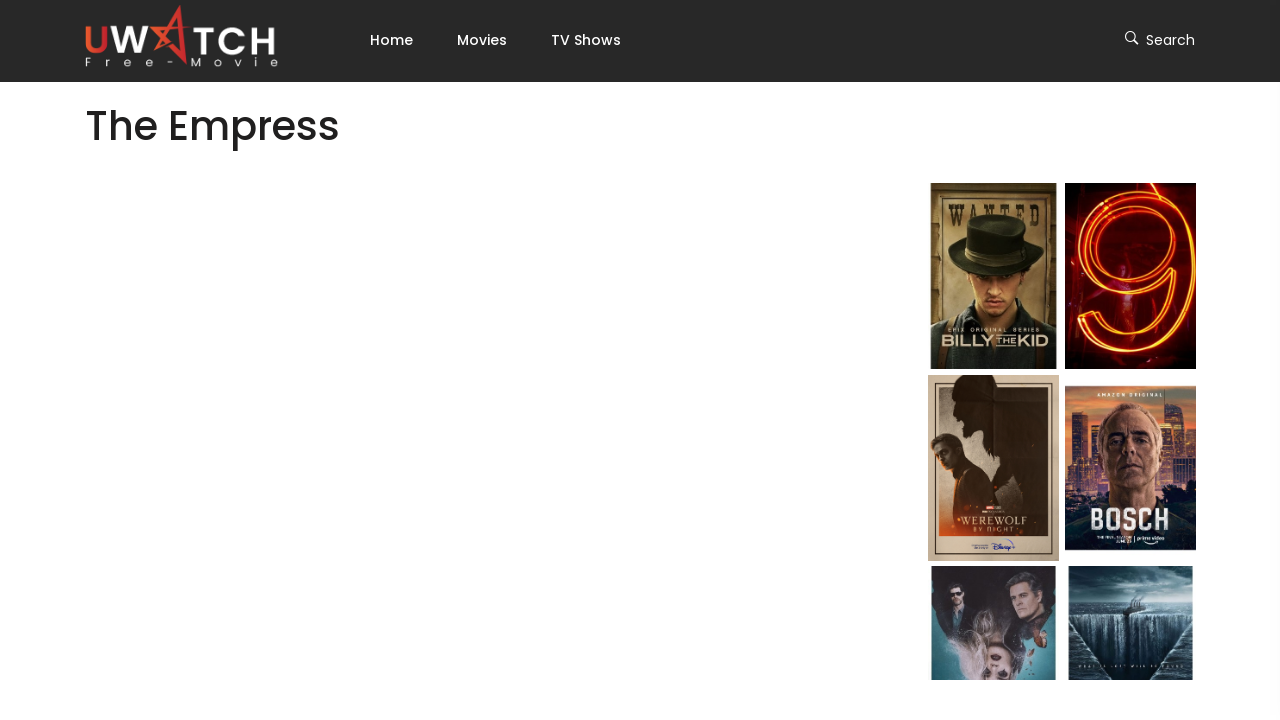

--- FILE ---
content_type: text/html; charset=UTF-8
request_url: https://uwatchfree.movie/tv-shows/the-empress/
body_size: 17890
content:
<!DOCTYPE html>
<html class="no-js" lang="en-US">
	<head>
		<meta charset="UTF-8">
		<meta name="viewport" content="width=device-width, initial-scale=1.0" >
		<link rel="profile" href="https://gmpg.org/xfn/11">
    	<link rel="icon" type="image/x-icon" href="https://uwatchfree.movie/wp-content/uploads/2023/05/uwatch-free-favicon.png">
		<meta name='robots' content='index, follow, max-image-preview:large, max-snippet:-1, max-video-preview:-1' />
	<style>img:is([sizes="auto" i], [sizes^="auto," i]) { contain-intrinsic-size: 3000px 1500px }</style>
	
	<!-- This site is optimized with the Yoast SEO plugin v20.9 - https://yoast.com/wordpress/plugins/seo/ -->
	<title>The Empress - Movies</title>
	<link rel="canonical" href="https://uwatchfree.movie/tv-shows/the-empress/" />
	<meta property="og:locale" content="en_US" />
	<meta property="og:type" content="article" />
	<meta property="og:title" content="The Empress - Movies" />
	<meta property="og:description" content="Directed by Florian Cossen. Katrin Gebbe. Katharina Eyssen. Written by Katharina Eyssen. Bernd Lange. Janna Maria Nandzik. Lena Stahl. Cast  Devrim Lingnau( Elisabeth von Wittelsbach). Melika Foroutan( Sophie) . Svenja Jung( Louise). Philip Froissant( Franz Joseph). Johannes Nussbaum( Archduke Maximilian). Merlin Rose( Egon). Alexander Finkenwirth( Alexander von Bach). Leopold Hornung( Graf Buol). Wiebke Puls( Sofia [&hellip;]" />
	<meta property="og:url" content="https://uwatchfree.movie/tv-shows/the-empress/" />
	<meta property="og:site_name" content="Movies" />
	<meta property="article:modified_time" content="2023-04-10T11:26:57+00:00" />
	<meta property="og:image" content="https://uwatchfree.movie/wp-content/uploads/2023/04/The-Empress.jpg" />
	<meta property="og:image:width" content="303" />
	<meta property="og:image:height" content="430" />
	<meta property="og:image:type" content="image/jpeg" />
	<meta name="twitter:card" content="summary_large_image" />
	<meta name="twitter:label1" content="Est. reading time" />
	<meta name="twitter:data1" content="1 minute" />
	<script type="application/ld+json" class="yoast-schema-graph">{"@context":"https://schema.org","@graph":[{"@type":"WebPage","@id":"https://uwatchfree.movie/tv-shows/the-empress/","url":"https://uwatchfree.movie/tv-shows/the-empress/","name":"The Empress - Movies","isPartOf":{"@id":"https://uwatchfree.movie/#website"},"primaryImageOfPage":{"@id":"https://uwatchfree.movie/tv-shows/the-empress/#primaryimage"},"image":{"@id":"https://uwatchfree.movie/tv-shows/the-empress/#primaryimage"},"thumbnailUrl":"https://uwatchfree.movie/wp-content/uploads/2023/04/The-Empress.jpg","datePublished":"2023-04-10T11:26:45+00:00","dateModified":"2023-04-10T11:26:57+00:00","breadcrumb":{"@id":"https://uwatchfree.movie/tv-shows/the-empress/#breadcrumb"},"inLanguage":"en-US","potentialAction":[{"@type":"ReadAction","target":["https://uwatchfree.movie/tv-shows/the-empress/"]}]},{"@type":"ImageObject","inLanguage":"en-US","@id":"https://uwatchfree.movie/tv-shows/the-empress/#primaryimage","url":"https://uwatchfree.movie/wp-content/uploads/2023/04/The-Empress.jpg","contentUrl":"https://uwatchfree.movie/wp-content/uploads/2023/04/The-Empress.jpg","width":303,"height":430},{"@type":"BreadcrumbList","@id":"https://uwatchfree.movie/tv-shows/the-empress/#breadcrumb","itemListElement":[{"@type":"ListItem","position":1,"name":"Home","item":"https://uwatchfree.movie/"},{"@type":"ListItem","position":2,"name":"TV shows","item":"https://uwatchfree.movie/tv-shows/"},{"@type":"ListItem","position":3,"name":"The Empress"}]},{"@type":"WebSite","@id":"https://uwatchfree.movie/#website","url":"https://uwatchfree.movie/","name":"UwatchFree","description":"","publisher":{"@id":"https://uwatchfree.movie/#organization"},"potentialAction":[{"@type":"SearchAction","target":{"@type":"EntryPoint","urlTemplate":"https://uwatchfree.movie/?s={search_term_string}"},"query-input":"required name=search_term_string"}],"inLanguage":"en-US"},{"@type":"Organization","@id":"https://uwatchfree.movie/#organization","name":"UwatchFree","url":"https://uwatchfree.movie/","logo":{"@type":"ImageObject","inLanguage":"en-US","@id":"https://uwatchfree.movie/#/schema/logo/image/","url":"https://uwatchfree.movie/wp-content/uploads/2023/05/uwatchfree-header-logo.png","contentUrl":"https://uwatchfree.movie/wp-content/uploads/2023/05/uwatchfree-header-logo.png","width":280,"height":80,"caption":"UwatchFree"},"image":{"@id":"https://uwatchfree.movie/#/schema/logo/image/"}}]}</script>
	<!-- / Yoast SEO plugin. -->


<link rel="alternate" type="application/rss+xml" title="Movies &raquo; Feed" href="https://uwatchfree.movie/feed/" />
<link rel="alternate" type="application/rss+xml" title="Movies &raquo; Comments Feed" href="https://uwatchfree.movie/comments/feed/" />
<script>
window._wpemojiSettings = {"baseUrl":"https:\/\/s.w.org\/images\/core\/emoji\/16.0.1\/72x72\/","ext":".png","svgUrl":"https:\/\/s.w.org\/images\/core\/emoji\/16.0.1\/svg\/","svgExt":".svg","source":{"concatemoji":"https:\/\/uwatchfree.movie\/wp-includes\/js\/wp-emoji-release.min.js?ver=6.8.3"}};
/*! This file is auto-generated */
!function(s,n){var o,i,e;function c(e){try{var t={supportTests:e,timestamp:(new Date).valueOf()};sessionStorage.setItem(o,JSON.stringify(t))}catch(e){}}function p(e,t,n){e.clearRect(0,0,e.canvas.width,e.canvas.height),e.fillText(t,0,0);var t=new Uint32Array(e.getImageData(0,0,e.canvas.width,e.canvas.height).data),a=(e.clearRect(0,0,e.canvas.width,e.canvas.height),e.fillText(n,0,0),new Uint32Array(e.getImageData(0,0,e.canvas.width,e.canvas.height).data));return t.every(function(e,t){return e===a[t]})}function u(e,t){e.clearRect(0,0,e.canvas.width,e.canvas.height),e.fillText(t,0,0);for(var n=e.getImageData(16,16,1,1),a=0;a<n.data.length;a++)if(0!==n.data[a])return!1;return!0}function f(e,t,n,a){switch(t){case"flag":return n(e,"\ud83c\udff3\ufe0f\u200d\u26a7\ufe0f","\ud83c\udff3\ufe0f\u200b\u26a7\ufe0f")?!1:!n(e,"\ud83c\udde8\ud83c\uddf6","\ud83c\udde8\u200b\ud83c\uddf6")&&!n(e,"\ud83c\udff4\udb40\udc67\udb40\udc62\udb40\udc65\udb40\udc6e\udb40\udc67\udb40\udc7f","\ud83c\udff4\u200b\udb40\udc67\u200b\udb40\udc62\u200b\udb40\udc65\u200b\udb40\udc6e\u200b\udb40\udc67\u200b\udb40\udc7f");case"emoji":return!a(e,"\ud83e\udedf")}return!1}function g(e,t,n,a){var r="undefined"!=typeof WorkerGlobalScope&&self instanceof WorkerGlobalScope?new OffscreenCanvas(300,150):s.createElement("canvas"),o=r.getContext("2d",{willReadFrequently:!0}),i=(o.textBaseline="top",o.font="600 32px Arial",{});return e.forEach(function(e){i[e]=t(o,e,n,a)}),i}function t(e){var t=s.createElement("script");t.src=e,t.defer=!0,s.head.appendChild(t)}"undefined"!=typeof Promise&&(o="wpEmojiSettingsSupports",i=["flag","emoji"],n.supports={everything:!0,everythingExceptFlag:!0},e=new Promise(function(e){s.addEventListener("DOMContentLoaded",e,{once:!0})}),new Promise(function(t){var n=function(){try{var e=JSON.parse(sessionStorage.getItem(o));if("object"==typeof e&&"number"==typeof e.timestamp&&(new Date).valueOf()<e.timestamp+604800&&"object"==typeof e.supportTests)return e.supportTests}catch(e){}return null}();if(!n){if("undefined"!=typeof Worker&&"undefined"!=typeof OffscreenCanvas&&"undefined"!=typeof URL&&URL.createObjectURL&&"undefined"!=typeof Blob)try{var e="postMessage("+g.toString()+"("+[JSON.stringify(i),f.toString(),p.toString(),u.toString()].join(",")+"));",a=new Blob([e],{type:"text/javascript"}),r=new Worker(URL.createObjectURL(a),{name:"wpTestEmojiSupports"});return void(r.onmessage=function(e){c(n=e.data),r.terminate(),t(n)})}catch(e){}c(n=g(i,f,p,u))}t(n)}).then(function(e){for(var t in e)n.supports[t]=e[t],n.supports.everything=n.supports.everything&&n.supports[t],"flag"!==t&&(n.supports.everythingExceptFlag=n.supports.everythingExceptFlag&&n.supports[t]);n.supports.everythingExceptFlag=n.supports.everythingExceptFlag&&!n.supports.flag,n.DOMReady=!1,n.readyCallback=function(){n.DOMReady=!0}}).then(function(){return e}).then(function(){var e;n.supports.everything||(n.readyCallback(),(e=n.source||{}).concatemoji?t(e.concatemoji):e.wpemoji&&e.twemoji&&(t(e.twemoji),t(e.wpemoji)))}))}((window,document),window._wpemojiSettings);
</script>
<style id='wp-emoji-styles-inline-css'>

	img.wp-smiley, img.emoji {
		display: inline !important;
		border: none !important;
		box-shadow: none !important;
		height: 1em !important;
		width: 1em !important;
		margin: 0 0.07em !important;
		vertical-align: -0.1em !important;
		background: none !important;
		padding: 0 !important;
	}
</style>
<link rel='stylesheet' id='wp-block-library-css' href='https://uwatchfree.movie/wp-includes/css/dist/block-library/style.min.css?ver=6.8.3' media='all' />
<style id='wp-block-library-theme-inline-css'>
.wp-block-audio :where(figcaption){color:#555;font-size:13px;text-align:center}.is-dark-theme .wp-block-audio :where(figcaption){color:#ffffffa6}.wp-block-audio{margin:0 0 1em}.wp-block-code{border:1px solid #ccc;border-radius:4px;font-family:Menlo,Consolas,monaco,monospace;padding:.8em 1em}.wp-block-embed :where(figcaption){color:#555;font-size:13px;text-align:center}.is-dark-theme .wp-block-embed :where(figcaption){color:#ffffffa6}.wp-block-embed{margin:0 0 1em}.blocks-gallery-caption{color:#555;font-size:13px;text-align:center}.is-dark-theme .blocks-gallery-caption{color:#ffffffa6}:root :where(.wp-block-image figcaption){color:#555;font-size:13px;text-align:center}.is-dark-theme :root :where(.wp-block-image figcaption){color:#ffffffa6}.wp-block-image{margin:0 0 1em}.wp-block-pullquote{border-bottom:4px solid;border-top:4px solid;color:currentColor;margin-bottom:1.75em}.wp-block-pullquote cite,.wp-block-pullquote footer,.wp-block-pullquote__citation{color:currentColor;font-size:.8125em;font-style:normal;text-transform:uppercase}.wp-block-quote{border-left:.25em solid;margin:0 0 1.75em;padding-left:1em}.wp-block-quote cite,.wp-block-quote footer{color:currentColor;font-size:.8125em;font-style:normal;position:relative}.wp-block-quote:where(.has-text-align-right){border-left:none;border-right:.25em solid;padding-left:0;padding-right:1em}.wp-block-quote:where(.has-text-align-center){border:none;padding-left:0}.wp-block-quote.is-large,.wp-block-quote.is-style-large,.wp-block-quote:where(.is-style-plain){border:none}.wp-block-search .wp-block-search__label{font-weight:700}.wp-block-search__button{border:1px solid #ccc;padding:.375em .625em}:where(.wp-block-group.has-background){padding:1.25em 2.375em}.wp-block-separator.has-css-opacity{opacity:.4}.wp-block-separator{border:none;border-bottom:2px solid;margin-left:auto;margin-right:auto}.wp-block-separator.has-alpha-channel-opacity{opacity:1}.wp-block-separator:not(.is-style-wide):not(.is-style-dots){width:100px}.wp-block-separator.has-background:not(.is-style-dots){border-bottom:none;height:1px}.wp-block-separator.has-background:not(.is-style-wide):not(.is-style-dots){height:2px}.wp-block-table{margin:0 0 1em}.wp-block-table td,.wp-block-table th{word-break:normal}.wp-block-table :where(figcaption){color:#555;font-size:13px;text-align:center}.is-dark-theme .wp-block-table :where(figcaption){color:#ffffffa6}.wp-block-video :where(figcaption){color:#555;font-size:13px;text-align:center}.is-dark-theme .wp-block-video :where(figcaption){color:#ffffffa6}.wp-block-video{margin:0 0 1em}:root :where(.wp-block-template-part.has-background){margin-bottom:0;margin-top:0;padding:1.25em 2.375em}
</style>
<style id='classic-theme-styles-inline-css'>
/*! This file is auto-generated */
.wp-block-button__link{color:#fff;background-color:#32373c;border-radius:9999px;box-shadow:none;text-decoration:none;padding:calc(.667em + 2px) calc(1.333em + 2px);font-size:1.125em}.wp-block-file__button{background:#32373c;color:#fff;text-decoration:none}
</style>
<style id='global-styles-inline-css'>
:root{--wp--preset--aspect-ratio--square: 1;--wp--preset--aspect-ratio--4-3: 4/3;--wp--preset--aspect-ratio--3-4: 3/4;--wp--preset--aspect-ratio--3-2: 3/2;--wp--preset--aspect-ratio--2-3: 2/3;--wp--preset--aspect-ratio--16-9: 16/9;--wp--preset--aspect-ratio--9-16: 9/16;--wp--preset--color--black: #000000;--wp--preset--color--cyan-bluish-gray: #abb8c3;--wp--preset--color--white: #FFFFFF;--wp--preset--color--pale-pink: #f78da7;--wp--preset--color--vivid-red: #cf2e2e;--wp--preset--color--luminous-vivid-orange: #ff6900;--wp--preset--color--luminous-vivid-amber: #fcb900;--wp--preset--color--light-green-cyan: #7bdcb5;--wp--preset--color--vivid-green-cyan: #00d084;--wp--preset--color--pale-cyan-blue: #8ed1fc;--wp--preset--color--vivid-cyan-blue: #0693e3;--wp--preset--color--vivid-purple: #9b51e0;--wp--preset--color--dark-gray: #28303D;--wp--preset--color--gray: #39414D;--wp--preset--color--green: #D1E4DD;--wp--preset--color--blue: #D1DFE4;--wp--preset--color--purple: #D1D1E4;--wp--preset--color--red: #E4D1D1;--wp--preset--color--orange: #E4DAD1;--wp--preset--color--yellow: #EEEADD;--wp--preset--gradient--vivid-cyan-blue-to-vivid-purple: linear-gradient(135deg,rgba(6,147,227,1) 0%,rgb(155,81,224) 100%);--wp--preset--gradient--light-green-cyan-to-vivid-green-cyan: linear-gradient(135deg,rgb(122,220,180) 0%,rgb(0,208,130) 100%);--wp--preset--gradient--luminous-vivid-amber-to-luminous-vivid-orange: linear-gradient(135deg,rgba(252,185,0,1) 0%,rgba(255,105,0,1) 100%);--wp--preset--gradient--luminous-vivid-orange-to-vivid-red: linear-gradient(135deg,rgba(255,105,0,1) 0%,rgb(207,46,46) 100%);--wp--preset--gradient--very-light-gray-to-cyan-bluish-gray: linear-gradient(135deg,rgb(238,238,238) 0%,rgb(169,184,195) 100%);--wp--preset--gradient--cool-to-warm-spectrum: linear-gradient(135deg,rgb(74,234,220) 0%,rgb(151,120,209) 20%,rgb(207,42,186) 40%,rgb(238,44,130) 60%,rgb(251,105,98) 80%,rgb(254,248,76) 100%);--wp--preset--gradient--blush-light-purple: linear-gradient(135deg,rgb(255,206,236) 0%,rgb(152,150,240) 100%);--wp--preset--gradient--blush-bordeaux: linear-gradient(135deg,rgb(254,205,165) 0%,rgb(254,45,45) 50%,rgb(107,0,62) 100%);--wp--preset--gradient--luminous-dusk: linear-gradient(135deg,rgb(255,203,112) 0%,rgb(199,81,192) 50%,rgb(65,88,208) 100%);--wp--preset--gradient--pale-ocean: linear-gradient(135deg,rgb(255,245,203) 0%,rgb(182,227,212) 50%,rgb(51,167,181) 100%);--wp--preset--gradient--electric-grass: linear-gradient(135deg,rgb(202,248,128) 0%,rgb(113,206,126) 100%);--wp--preset--gradient--midnight: linear-gradient(135deg,rgb(2,3,129) 0%,rgb(40,116,252) 100%);--wp--preset--gradient--purple-to-yellow: linear-gradient(160deg, #D1D1E4 0%, #EEEADD 100%);--wp--preset--gradient--yellow-to-purple: linear-gradient(160deg, #EEEADD 0%, #D1D1E4 100%);--wp--preset--gradient--green-to-yellow: linear-gradient(160deg, #D1E4DD 0%, #EEEADD 100%);--wp--preset--gradient--yellow-to-green: linear-gradient(160deg, #EEEADD 0%, #D1E4DD 100%);--wp--preset--gradient--red-to-yellow: linear-gradient(160deg, #E4D1D1 0%, #EEEADD 100%);--wp--preset--gradient--yellow-to-red: linear-gradient(160deg, #EEEADD 0%, #E4D1D1 100%);--wp--preset--gradient--purple-to-red: linear-gradient(160deg, #D1D1E4 0%, #E4D1D1 100%);--wp--preset--gradient--red-to-purple: linear-gradient(160deg, #E4D1D1 0%, #D1D1E4 100%);--wp--preset--font-size--small: 18px;--wp--preset--font-size--medium: 20px;--wp--preset--font-size--large: 24px;--wp--preset--font-size--x-large: 42px;--wp--preset--font-size--extra-small: 16px;--wp--preset--font-size--normal: 20px;--wp--preset--font-size--extra-large: 40px;--wp--preset--font-size--huge: 96px;--wp--preset--font-size--gigantic: 144px;--wp--preset--spacing--20: 0.44rem;--wp--preset--spacing--30: 0.67rem;--wp--preset--spacing--40: 1rem;--wp--preset--spacing--50: 1.5rem;--wp--preset--spacing--60: 2.25rem;--wp--preset--spacing--70: 3.38rem;--wp--preset--spacing--80: 5.06rem;--wp--preset--shadow--natural: 6px 6px 9px rgba(0, 0, 0, 0.2);--wp--preset--shadow--deep: 12px 12px 50px rgba(0, 0, 0, 0.4);--wp--preset--shadow--sharp: 6px 6px 0px rgba(0, 0, 0, 0.2);--wp--preset--shadow--outlined: 6px 6px 0px -3px rgba(255, 255, 255, 1), 6px 6px rgba(0, 0, 0, 1);--wp--preset--shadow--crisp: 6px 6px 0px rgba(0, 0, 0, 1);}:where(.is-layout-flex){gap: 0.5em;}:where(.is-layout-grid){gap: 0.5em;}body .is-layout-flex{display: flex;}.is-layout-flex{flex-wrap: wrap;align-items: center;}.is-layout-flex > :is(*, div){margin: 0;}body .is-layout-grid{display: grid;}.is-layout-grid > :is(*, div){margin: 0;}:where(.wp-block-columns.is-layout-flex){gap: 2em;}:where(.wp-block-columns.is-layout-grid){gap: 2em;}:where(.wp-block-post-template.is-layout-flex){gap: 1.25em;}:where(.wp-block-post-template.is-layout-grid){gap: 1.25em;}.has-black-color{color: var(--wp--preset--color--black) !important;}.has-cyan-bluish-gray-color{color: var(--wp--preset--color--cyan-bluish-gray) !important;}.has-white-color{color: var(--wp--preset--color--white) !important;}.has-pale-pink-color{color: var(--wp--preset--color--pale-pink) !important;}.has-vivid-red-color{color: var(--wp--preset--color--vivid-red) !important;}.has-luminous-vivid-orange-color{color: var(--wp--preset--color--luminous-vivid-orange) !important;}.has-luminous-vivid-amber-color{color: var(--wp--preset--color--luminous-vivid-amber) !important;}.has-light-green-cyan-color{color: var(--wp--preset--color--light-green-cyan) !important;}.has-vivid-green-cyan-color{color: var(--wp--preset--color--vivid-green-cyan) !important;}.has-pale-cyan-blue-color{color: var(--wp--preset--color--pale-cyan-blue) !important;}.has-vivid-cyan-blue-color{color: var(--wp--preset--color--vivid-cyan-blue) !important;}.has-vivid-purple-color{color: var(--wp--preset--color--vivid-purple) !important;}.has-black-background-color{background-color: var(--wp--preset--color--black) !important;}.has-cyan-bluish-gray-background-color{background-color: var(--wp--preset--color--cyan-bluish-gray) !important;}.has-white-background-color{background-color: var(--wp--preset--color--white) !important;}.has-pale-pink-background-color{background-color: var(--wp--preset--color--pale-pink) !important;}.has-vivid-red-background-color{background-color: var(--wp--preset--color--vivid-red) !important;}.has-luminous-vivid-orange-background-color{background-color: var(--wp--preset--color--luminous-vivid-orange) !important;}.has-luminous-vivid-amber-background-color{background-color: var(--wp--preset--color--luminous-vivid-amber) !important;}.has-light-green-cyan-background-color{background-color: var(--wp--preset--color--light-green-cyan) !important;}.has-vivid-green-cyan-background-color{background-color: var(--wp--preset--color--vivid-green-cyan) !important;}.has-pale-cyan-blue-background-color{background-color: var(--wp--preset--color--pale-cyan-blue) !important;}.has-vivid-cyan-blue-background-color{background-color: var(--wp--preset--color--vivid-cyan-blue) !important;}.has-vivid-purple-background-color{background-color: var(--wp--preset--color--vivid-purple) !important;}.has-black-border-color{border-color: var(--wp--preset--color--black) !important;}.has-cyan-bluish-gray-border-color{border-color: var(--wp--preset--color--cyan-bluish-gray) !important;}.has-white-border-color{border-color: var(--wp--preset--color--white) !important;}.has-pale-pink-border-color{border-color: var(--wp--preset--color--pale-pink) !important;}.has-vivid-red-border-color{border-color: var(--wp--preset--color--vivid-red) !important;}.has-luminous-vivid-orange-border-color{border-color: var(--wp--preset--color--luminous-vivid-orange) !important;}.has-luminous-vivid-amber-border-color{border-color: var(--wp--preset--color--luminous-vivid-amber) !important;}.has-light-green-cyan-border-color{border-color: var(--wp--preset--color--light-green-cyan) !important;}.has-vivid-green-cyan-border-color{border-color: var(--wp--preset--color--vivid-green-cyan) !important;}.has-pale-cyan-blue-border-color{border-color: var(--wp--preset--color--pale-cyan-blue) !important;}.has-vivid-cyan-blue-border-color{border-color: var(--wp--preset--color--vivid-cyan-blue) !important;}.has-vivid-purple-border-color{border-color: var(--wp--preset--color--vivid-purple) !important;}.has-vivid-cyan-blue-to-vivid-purple-gradient-background{background: var(--wp--preset--gradient--vivid-cyan-blue-to-vivid-purple) !important;}.has-light-green-cyan-to-vivid-green-cyan-gradient-background{background: var(--wp--preset--gradient--light-green-cyan-to-vivid-green-cyan) !important;}.has-luminous-vivid-amber-to-luminous-vivid-orange-gradient-background{background: var(--wp--preset--gradient--luminous-vivid-amber-to-luminous-vivid-orange) !important;}.has-luminous-vivid-orange-to-vivid-red-gradient-background{background: var(--wp--preset--gradient--luminous-vivid-orange-to-vivid-red) !important;}.has-very-light-gray-to-cyan-bluish-gray-gradient-background{background: var(--wp--preset--gradient--very-light-gray-to-cyan-bluish-gray) !important;}.has-cool-to-warm-spectrum-gradient-background{background: var(--wp--preset--gradient--cool-to-warm-spectrum) !important;}.has-blush-light-purple-gradient-background{background: var(--wp--preset--gradient--blush-light-purple) !important;}.has-blush-bordeaux-gradient-background{background: var(--wp--preset--gradient--blush-bordeaux) !important;}.has-luminous-dusk-gradient-background{background: var(--wp--preset--gradient--luminous-dusk) !important;}.has-pale-ocean-gradient-background{background: var(--wp--preset--gradient--pale-ocean) !important;}.has-electric-grass-gradient-background{background: var(--wp--preset--gradient--electric-grass) !important;}.has-midnight-gradient-background{background: var(--wp--preset--gradient--midnight) !important;}.has-small-font-size{font-size: var(--wp--preset--font-size--small) !important;}.has-medium-font-size{font-size: var(--wp--preset--font-size--medium) !important;}.has-large-font-size{font-size: var(--wp--preset--font-size--large) !important;}.has-x-large-font-size{font-size: var(--wp--preset--font-size--x-large) !important;}
:where(.wp-block-post-template.is-layout-flex){gap: 1.25em;}:where(.wp-block-post-template.is-layout-grid){gap: 1.25em;}
:where(.wp-block-columns.is-layout-flex){gap: 2em;}:where(.wp-block-columns.is-layout-grid){gap: 2em;}
:root :where(.wp-block-pullquote){font-size: 1.5em;line-height: 1.6;}
</style>
<style id='extendify-gutenberg-patterns-and-templates-utilities-inline-css'>
.ext-absolute{position:absolute!important}.ext-relative{position:relative!important}.ext-top-base{top:var(--wp--style--block-gap,1.75rem)!important}.ext-top-lg{top:var(--extendify--spacing--large,3rem)!important}.ext--top-base{top:calc(var(--wp--style--block-gap, 1.75rem)*-1)!important}.ext--top-lg{top:calc(var(--extendify--spacing--large, 3rem)*-1)!important}.ext-right-base{right:var(--wp--style--block-gap,1.75rem)!important}.ext-right-lg{right:var(--extendify--spacing--large,3rem)!important}.ext--right-base{right:calc(var(--wp--style--block-gap, 1.75rem)*-1)!important}.ext--right-lg{right:calc(var(--extendify--spacing--large, 3rem)*-1)!important}.ext-bottom-base{bottom:var(--wp--style--block-gap,1.75rem)!important}.ext-bottom-lg{bottom:var(--extendify--spacing--large,3rem)!important}.ext--bottom-base{bottom:calc(var(--wp--style--block-gap, 1.75rem)*-1)!important}.ext--bottom-lg{bottom:calc(var(--extendify--spacing--large, 3rem)*-1)!important}.ext-left-base{left:var(--wp--style--block-gap,1.75rem)!important}.ext-left-lg{left:var(--extendify--spacing--large,3rem)!important}.ext--left-base{left:calc(var(--wp--style--block-gap, 1.75rem)*-1)!important}.ext--left-lg{left:calc(var(--extendify--spacing--large, 3rem)*-1)!important}.ext-order-1{order:1!important}.ext-order-2{order:2!important}.ext-col-auto{grid-column:auto!important}.ext-col-span-1{grid-column:span 1/span 1!important}.ext-col-span-2{grid-column:span 2/span 2!important}.ext-col-span-3{grid-column:span 3/span 3!important}.ext-col-span-4{grid-column:span 4/span 4!important}.ext-col-span-5{grid-column:span 5/span 5!important}.ext-col-span-6{grid-column:span 6/span 6!important}.ext-col-span-7{grid-column:span 7/span 7!important}.ext-col-span-8{grid-column:span 8/span 8!important}.ext-col-span-9{grid-column:span 9/span 9!important}.ext-col-span-10{grid-column:span 10/span 10!important}.ext-col-span-11{grid-column:span 11/span 11!important}.ext-col-span-12{grid-column:span 12/span 12!important}.ext-col-span-full{grid-column:1/-1!important}.ext-col-start-1{grid-column-start:1!important}.ext-col-start-2{grid-column-start:2!important}.ext-col-start-3{grid-column-start:3!important}.ext-col-start-4{grid-column-start:4!important}.ext-col-start-5{grid-column-start:5!important}.ext-col-start-6{grid-column-start:6!important}.ext-col-start-7{grid-column-start:7!important}.ext-col-start-8{grid-column-start:8!important}.ext-col-start-9{grid-column-start:9!important}.ext-col-start-10{grid-column-start:10!important}.ext-col-start-11{grid-column-start:11!important}.ext-col-start-12{grid-column-start:12!important}.ext-col-start-13{grid-column-start:13!important}.ext-col-start-auto{grid-column-start:auto!important}.ext-col-end-1{grid-column-end:1!important}.ext-col-end-2{grid-column-end:2!important}.ext-col-end-3{grid-column-end:3!important}.ext-col-end-4{grid-column-end:4!important}.ext-col-end-5{grid-column-end:5!important}.ext-col-end-6{grid-column-end:6!important}.ext-col-end-7{grid-column-end:7!important}.ext-col-end-8{grid-column-end:8!important}.ext-col-end-9{grid-column-end:9!important}.ext-col-end-10{grid-column-end:10!important}.ext-col-end-11{grid-column-end:11!important}.ext-col-end-12{grid-column-end:12!important}.ext-col-end-13{grid-column-end:13!important}.ext-col-end-auto{grid-column-end:auto!important}.ext-row-auto{grid-row:auto!important}.ext-row-span-1{grid-row:span 1/span 1!important}.ext-row-span-2{grid-row:span 2/span 2!important}.ext-row-span-3{grid-row:span 3/span 3!important}.ext-row-span-4{grid-row:span 4/span 4!important}.ext-row-span-5{grid-row:span 5/span 5!important}.ext-row-span-6{grid-row:span 6/span 6!important}.ext-row-span-full{grid-row:1/-1!important}.ext-row-start-1{grid-row-start:1!important}.ext-row-start-2{grid-row-start:2!important}.ext-row-start-3{grid-row-start:3!important}.ext-row-start-4{grid-row-start:4!important}.ext-row-start-5{grid-row-start:5!important}.ext-row-start-6{grid-row-start:6!important}.ext-row-start-7{grid-row-start:7!important}.ext-row-start-auto{grid-row-start:auto!important}.ext-row-end-1{grid-row-end:1!important}.ext-row-end-2{grid-row-end:2!important}.ext-row-end-3{grid-row-end:3!important}.ext-row-end-4{grid-row-end:4!important}.ext-row-end-5{grid-row-end:5!important}.ext-row-end-6{grid-row-end:6!important}.ext-row-end-7{grid-row-end:7!important}.ext-row-end-auto{grid-row-end:auto!important}.ext-m-0:not([style*=margin]){margin:0!important}.ext-m-auto:not([style*=margin]){margin:auto!important}.ext-m-base:not([style*=margin]){margin:var(--wp--style--block-gap,1.75rem)!important}.ext-m-lg:not([style*=margin]){margin:var(--extendify--spacing--large,3rem)!important}.ext--m-base:not([style*=margin]){margin:calc(var(--wp--style--block-gap, 1.75rem)*-1)!important}.ext--m-lg:not([style*=margin]){margin:calc(var(--extendify--spacing--large, 3rem)*-1)!important}.ext-mx-0:not([style*=margin]){margin-left:0!important;margin-right:0!important}.ext-mx-auto:not([style*=margin]){margin-left:auto!important;margin-right:auto!important}.ext-mx-base:not([style*=margin]){margin-left:var(--wp--style--block-gap,1.75rem)!important;margin-right:var(--wp--style--block-gap,1.75rem)!important}.ext-mx-lg:not([style*=margin]){margin-left:var(--extendify--spacing--large,3rem)!important;margin-right:var(--extendify--spacing--large,3rem)!important}.ext--mx-base:not([style*=margin]){margin-left:calc(var(--wp--style--block-gap, 1.75rem)*-1)!important;margin-right:calc(var(--wp--style--block-gap, 1.75rem)*-1)!important}.ext--mx-lg:not([style*=margin]){margin-left:calc(var(--extendify--spacing--large, 3rem)*-1)!important;margin-right:calc(var(--extendify--spacing--large, 3rem)*-1)!important}.ext-my-0:not([style*=margin]){margin-bottom:0!important;margin-top:0!important}.ext-my-auto:not([style*=margin]){margin-bottom:auto!important;margin-top:auto!important}.ext-my-base:not([style*=margin]){margin-bottom:var(--wp--style--block-gap,1.75rem)!important;margin-top:var(--wp--style--block-gap,1.75rem)!important}.ext-my-lg:not([style*=margin]){margin-bottom:var(--extendify--spacing--large,3rem)!important;margin-top:var(--extendify--spacing--large,3rem)!important}.ext--my-base:not([style*=margin]){margin-bottom:calc(var(--wp--style--block-gap, 1.75rem)*-1)!important;margin-top:calc(var(--wp--style--block-gap, 1.75rem)*-1)!important}.ext--my-lg:not([style*=margin]){margin-bottom:calc(var(--extendify--spacing--large, 3rem)*-1)!important;margin-top:calc(var(--extendify--spacing--large, 3rem)*-1)!important}.ext-mt-0:not([style*=margin]){margin-top:0!important}.ext-mt-auto:not([style*=margin]){margin-top:auto!important}.ext-mt-base:not([style*=margin]){margin-top:var(--wp--style--block-gap,1.75rem)!important}.ext-mt-lg:not([style*=margin]){margin-top:var(--extendify--spacing--large,3rem)!important}.ext--mt-base:not([style*=margin]){margin-top:calc(var(--wp--style--block-gap, 1.75rem)*-1)!important}.ext--mt-lg:not([style*=margin]){margin-top:calc(var(--extendify--spacing--large, 3rem)*-1)!important}.ext-mr-0:not([style*=margin]){margin-right:0!important}.ext-mr-auto:not([style*=margin]){margin-right:auto!important}.ext-mr-base:not([style*=margin]){margin-right:var(--wp--style--block-gap,1.75rem)!important}.ext-mr-lg:not([style*=margin]){margin-right:var(--extendify--spacing--large,3rem)!important}.ext--mr-base:not([style*=margin]){margin-right:calc(var(--wp--style--block-gap, 1.75rem)*-1)!important}.ext--mr-lg:not([style*=margin]){margin-right:calc(var(--extendify--spacing--large, 3rem)*-1)!important}.ext-mb-0:not([style*=margin]){margin-bottom:0!important}.ext-mb-auto:not([style*=margin]){margin-bottom:auto!important}.ext-mb-base:not([style*=margin]){margin-bottom:var(--wp--style--block-gap,1.75rem)!important}.ext-mb-lg:not([style*=margin]){margin-bottom:var(--extendify--spacing--large,3rem)!important}.ext--mb-base:not([style*=margin]){margin-bottom:calc(var(--wp--style--block-gap, 1.75rem)*-1)!important}.ext--mb-lg:not([style*=margin]){margin-bottom:calc(var(--extendify--spacing--large, 3rem)*-1)!important}.ext-ml-0:not([style*=margin]){margin-left:0!important}.ext-ml-auto:not([style*=margin]){margin-left:auto!important}.ext-ml-base:not([style*=margin]){margin-left:var(--wp--style--block-gap,1.75rem)!important}.ext-ml-lg:not([style*=margin]){margin-left:var(--extendify--spacing--large,3rem)!important}.ext--ml-base:not([style*=margin]){margin-left:calc(var(--wp--style--block-gap, 1.75rem)*-1)!important}.ext--ml-lg:not([style*=margin]){margin-left:calc(var(--extendify--spacing--large, 3rem)*-1)!important}.ext-block{display:block!important}.ext-inline-block{display:inline-block!important}.ext-inline{display:inline!important}.ext-flex{display:flex!important}.ext-inline-flex{display:inline-flex!important}.ext-grid{display:grid!important}.ext-inline-grid{display:inline-grid!important}.ext-hidden{display:none!important}.ext-w-auto{width:auto!important}.ext-w-full{width:100%!important}.ext-max-w-full{max-width:100%!important}.ext-flex-1{flex:1 1 0%!important}.ext-flex-auto{flex:1 1 auto!important}.ext-flex-initial{flex:0 1 auto!important}.ext-flex-none{flex:none!important}.ext-flex-shrink-0{flex-shrink:0!important}.ext-flex-shrink{flex-shrink:1!important}.ext-flex-grow-0{flex-grow:0!important}.ext-flex-grow{flex-grow:1!important}.ext-list-none{list-style-type:none!important}.ext-grid-cols-1{grid-template-columns:repeat(1,minmax(0,1fr))!important}.ext-grid-cols-2{grid-template-columns:repeat(2,minmax(0,1fr))!important}.ext-grid-cols-3{grid-template-columns:repeat(3,minmax(0,1fr))!important}.ext-grid-cols-4{grid-template-columns:repeat(4,minmax(0,1fr))!important}.ext-grid-cols-5{grid-template-columns:repeat(5,minmax(0,1fr))!important}.ext-grid-cols-6{grid-template-columns:repeat(6,minmax(0,1fr))!important}.ext-grid-cols-7{grid-template-columns:repeat(7,minmax(0,1fr))!important}.ext-grid-cols-8{grid-template-columns:repeat(8,minmax(0,1fr))!important}.ext-grid-cols-9{grid-template-columns:repeat(9,minmax(0,1fr))!important}.ext-grid-cols-10{grid-template-columns:repeat(10,minmax(0,1fr))!important}.ext-grid-cols-11{grid-template-columns:repeat(11,minmax(0,1fr))!important}.ext-grid-cols-12{grid-template-columns:repeat(12,minmax(0,1fr))!important}.ext-grid-cols-none{grid-template-columns:none!important}.ext-grid-rows-1{grid-template-rows:repeat(1,minmax(0,1fr))!important}.ext-grid-rows-2{grid-template-rows:repeat(2,minmax(0,1fr))!important}.ext-grid-rows-3{grid-template-rows:repeat(3,minmax(0,1fr))!important}.ext-grid-rows-4{grid-template-rows:repeat(4,minmax(0,1fr))!important}.ext-grid-rows-5{grid-template-rows:repeat(5,minmax(0,1fr))!important}.ext-grid-rows-6{grid-template-rows:repeat(6,minmax(0,1fr))!important}.ext-grid-rows-none{grid-template-rows:none!important}.ext-flex-row{flex-direction:row!important}.ext-flex-row-reverse{flex-direction:row-reverse!important}.ext-flex-col{flex-direction:column!important}.ext-flex-col-reverse{flex-direction:column-reverse!important}.ext-flex-wrap{flex-wrap:wrap!important}.ext-flex-wrap-reverse{flex-wrap:wrap-reverse!important}.ext-flex-nowrap{flex-wrap:nowrap!important}.ext-items-start{align-items:flex-start!important}.ext-items-end{align-items:flex-end!important}.ext-items-center{align-items:center!important}.ext-items-baseline{align-items:baseline!important}.ext-items-stretch{align-items:stretch!important}.ext-justify-start{justify-content:flex-start!important}.ext-justify-end{justify-content:flex-end!important}.ext-justify-center{justify-content:center!important}.ext-justify-between{justify-content:space-between!important}.ext-justify-around{justify-content:space-around!important}.ext-justify-evenly{justify-content:space-evenly!important}.ext-justify-items-start{justify-items:start!important}.ext-justify-items-end{justify-items:end!important}.ext-justify-items-center{justify-items:center!important}.ext-justify-items-stretch{justify-items:stretch!important}.ext-gap-0{gap:0!important}.ext-gap-base{gap:var(--wp--style--block-gap,1.75rem)!important}.ext-gap-lg{gap:var(--extendify--spacing--large,3rem)!important}.ext-gap-x-0{-moz-column-gap:0!important;column-gap:0!important}.ext-gap-x-base{-moz-column-gap:var(--wp--style--block-gap,1.75rem)!important;column-gap:var(--wp--style--block-gap,1.75rem)!important}.ext-gap-x-lg{-moz-column-gap:var(--extendify--spacing--large,3rem)!important;column-gap:var(--extendify--spacing--large,3rem)!important}.ext-gap-y-0{row-gap:0!important}.ext-gap-y-base{row-gap:var(--wp--style--block-gap,1.75rem)!important}.ext-gap-y-lg{row-gap:var(--extendify--spacing--large,3rem)!important}.ext-justify-self-auto{justify-self:auto!important}.ext-justify-self-start{justify-self:start!important}.ext-justify-self-end{justify-self:end!important}.ext-justify-self-center{justify-self:center!important}.ext-justify-self-stretch{justify-self:stretch!important}.ext-rounded-none{border-radius:0!important}.ext-rounded-full{border-radius:9999px!important}.ext-rounded-t-none{border-top-left-radius:0!important;border-top-right-radius:0!important}.ext-rounded-t-full{border-top-left-radius:9999px!important;border-top-right-radius:9999px!important}.ext-rounded-r-none{border-bottom-right-radius:0!important;border-top-right-radius:0!important}.ext-rounded-r-full{border-bottom-right-radius:9999px!important;border-top-right-radius:9999px!important}.ext-rounded-b-none{border-bottom-left-radius:0!important;border-bottom-right-radius:0!important}.ext-rounded-b-full{border-bottom-left-radius:9999px!important;border-bottom-right-radius:9999px!important}.ext-rounded-l-none{border-bottom-left-radius:0!important;border-top-left-radius:0!important}.ext-rounded-l-full{border-bottom-left-radius:9999px!important;border-top-left-radius:9999px!important}.ext-rounded-tl-none{border-top-left-radius:0!important}.ext-rounded-tl-full{border-top-left-radius:9999px!important}.ext-rounded-tr-none{border-top-right-radius:0!important}.ext-rounded-tr-full{border-top-right-radius:9999px!important}.ext-rounded-br-none{border-bottom-right-radius:0!important}.ext-rounded-br-full{border-bottom-right-radius:9999px!important}.ext-rounded-bl-none{border-bottom-left-radius:0!important}.ext-rounded-bl-full{border-bottom-left-radius:9999px!important}.ext-border-0{border-width:0!important}.ext-border-t-0{border-top-width:0!important}.ext-border-r-0{border-right-width:0!important}.ext-border-b-0{border-bottom-width:0!important}.ext-border-l-0{border-left-width:0!important}.ext-p-0:not([style*=padding]){padding:0!important}.ext-p-base:not([style*=padding]){padding:var(--wp--style--block-gap,1.75rem)!important}.ext-p-lg:not([style*=padding]){padding:var(--extendify--spacing--large,3rem)!important}.ext-px-0:not([style*=padding]){padding-left:0!important;padding-right:0!important}.ext-px-base:not([style*=padding]){padding-left:var(--wp--style--block-gap,1.75rem)!important;padding-right:var(--wp--style--block-gap,1.75rem)!important}.ext-px-lg:not([style*=padding]){padding-left:var(--extendify--spacing--large,3rem)!important;padding-right:var(--extendify--spacing--large,3rem)!important}.ext-py-0:not([style*=padding]){padding-bottom:0!important;padding-top:0!important}.ext-py-base:not([style*=padding]){padding-bottom:var(--wp--style--block-gap,1.75rem)!important;padding-top:var(--wp--style--block-gap,1.75rem)!important}.ext-py-lg:not([style*=padding]){padding-bottom:var(--extendify--spacing--large,3rem)!important;padding-top:var(--extendify--spacing--large,3rem)!important}.ext-pt-0:not([style*=padding]){padding-top:0!important}.ext-pt-base:not([style*=padding]){padding-top:var(--wp--style--block-gap,1.75rem)!important}.ext-pt-lg:not([style*=padding]){padding-top:var(--extendify--spacing--large,3rem)!important}.ext-pr-0:not([style*=padding]){padding-right:0!important}.ext-pr-base:not([style*=padding]){padding-right:var(--wp--style--block-gap,1.75rem)!important}.ext-pr-lg:not([style*=padding]){padding-right:var(--extendify--spacing--large,3rem)!important}.ext-pb-0:not([style*=padding]){padding-bottom:0!important}.ext-pb-base:not([style*=padding]){padding-bottom:var(--wp--style--block-gap,1.75rem)!important}.ext-pb-lg:not([style*=padding]){padding-bottom:var(--extendify--spacing--large,3rem)!important}.ext-pl-0:not([style*=padding]){padding-left:0!important}.ext-pl-base:not([style*=padding]){padding-left:var(--wp--style--block-gap,1.75rem)!important}.ext-pl-lg:not([style*=padding]){padding-left:var(--extendify--spacing--large,3rem)!important}.ext-text-left{text-align:left!important}.ext-text-center{text-align:center!important}.ext-text-right{text-align:right!important}.ext-leading-none{line-height:1!important}.ext-leading-tight{line-height:1.25!important}.ext-leading-snug{line-height:1.375!important}.ext-leading-normal{line-height:1.5!important}.ext-leading-relaxed{line-height:1.625!important}.ext-leading-loose{line-height:2!important}.clip-path--rhombus img{-webkit-clip-path:polygon(15% 6%,80% 29%,84% 93%,23% 69%);clip-path:polygon(15% 6%,80% 29%,84% 93%,23% 69%)}.clip-path--diamond img{-webkit-clip-path:polygon(5% 29%,60% 2%,91% 64%,36% 89%);clip-path:polygon(5% 29%,60% 2%,91% 64%,36% 89%)}.clip-path--rhombus-alt img{-webkit-clip-path:polygon(14% 9%,85% 24%,91% 89%,19% 76%);clip-path:polygon(14% 9%,85% 24%,91% 89%,19% 76%)}.wp-block-columns[class*=fullwidth-cols]{margin-bottom:unset}.wp-block-column.editor\:pointer-events-none{margin-bottom:0!important;margin-top:0!important}.is-root-container.block-editor-block-list__layout>[data-align=full]:not(:first-of-type)>.wp-block-column.editor\:pointer-events-none,.is-root-container.block-editor-block-list__layout>[data-align=wide]>.wp-block-column.editor\:pointer-events-none{margin-top:calc(var(--wp--style--block-gap, 28px)*-1)!important}.ext .wp-block-columns .wp-block-column[style*=padding]{padding-left:0!important;padding-right:0!important}.ext .wp-block-columns+.wp-block-columns:not([class*=mt-]):not([class*=my-]):not([style*=margin]){margin-top:0!important}[class*=fullwidth-cols] .wp-block-column:first-child,[class*=fullwidth-cols] .wp-block-group:first-child{margin-top:0}[class*=fullwidth-cols] .wp-block-column:last-child,[class*=fullwidth-cols] .wp-block-group:last-child{margin-bottom:0}[class*=fullwidth-cols] .wp-block-column:first-child>*,[class*=fullwidth-cols] .wp-block-column>:first-child{margin-top:0}.ext .is-not-stacked-on-mobile .wp-block-column,[class*=fullwidth-cols] .wp-block-column>:last-child{margin-bottom:0}.wp-block-columns[class*=fullwidth-cols]:not(.is-not-stacked-on-mobile)>.wp-block-column:not(:last-child){margin-bottom:var(--wp--style--block-gap,1.75rem)}@media (min-width:782px){.wp-block-columns[class*=fullwidth-cols]:not(.is-not-stacked-on-mobile)>.wp-block-column:not(:last-child){margin-bottom:0}}.wp-block-columns[class*=fullwidth-cols].is-not-stacked-on-mobile>.wp-block-column{margin-bottom:0!important}@media (min-width:600px) and (max-width:781px){.wp-block-columns[class*=fullwidth-cols]:not(.is-not-stacked-on-mobile)>.wp-block-column:nth-child(2n){margin-left:var(--wp--style--block-gap,2em)}}@media (max-width:781px){.tablet\:fullwidth-cols.wp-block-columns:not(.is-not-stacked-on-mobile){flex-wrap:wrap}.tablet\:fullwidth-cols.wp-block-columns:not(.is-not-stacked-on-mobile)>.wp-block-column,.tablet\:fullwidth-cols.wp-block-columns:not(.is-not-stacked-on-mobile)>.wp-block-column:not([style*=margin]){margin-left:0!important}.tablet\:fullwidth-cols.wp-block-columns:not(.is-not-stacked-on-mobile)>.wp-block-column{flex-basis:100%!important}}@media (max-width:1079px){.desktop\:fullwidth-cols.wp-block-columns:not(.is-not-stacked-on-mobile){flex-wrap:wrap}.desktop\:fullwidth-cols.wp-block-columns:not(.is-not-stacked-on-mobile)>.wp-block-column,.desktop\:fullwidth-cols.wp-block-columns:not(.is-not-stacked-on-mobile)>.wp-block-column:not([style*=margin]){margin-left:0!important}.desktop\:fullwidth-cols.wp-block-columns:not(.is-not-stacked-on-mobile)>.wp-block-column{flex-basis:100%!important}.desktop\:fullwidth-cols.wp-block-columns:not(.is-not-stacked-on-mobile)>.wp-block-column:not(:last-child){margin-bottom:var(--wp--style--block-gap,1.75rem)!important}}.direction-rtl{direction:rtl}.direction-ltr{direction:ltr}.is-style-inline-list{padding-left:0!important}.is-style-inline-list li{list-style-type:none!important}@media (min-width:782px){.is-style-inline-list li{display:inline!important;margin-right:var(--wp--style--block-gap,1.75rem)!important}}@media (min-width:782px){.is-style-inline-list li:first-child{margin-left:0!important}}@media (min-width:782px){.is-style-inline-list li:last-child{margin-right:0!important}}.bring-to-front{position:relative;z-index:10}.text-stroke{-webkit-text-stroke-color:var(--wp--preset--color--background)}.text-stroke,.text-stroke--primary{-webkit-text-stroke-width:var(
        --wp--custom--typography--text-stroke-width,2px
    )}.text-stroke--primary{-webkit-text-stroke-color:var(--wp--preset--color--primary)}.text-stroke--secondary{-webkit-text-stroke-width:var(
        --wp--custom--typography--text-stroke-width,2px
    );-webkit-text-stroke-color:var(--wp--preset--color--secondary)}.editor\:no-caption .block-editor-rich-text__editable{display:none!important}.editor\:no-inserter .wp-block-column:not(.is-selected)>.block-list-appender,.editor\:no-inserter .wp-block-cover__inner-container>.block-list-appender,.editor\:no-inserter .wp-block-group__inner-container>.block-list-appender,.editor\:no-inserter>.block-list-appender{display:none}.editor\:no-resize .components-resizable-box__handle,.editor\:no-resize .components-resizable-box__handle:after,.editor\:no-resize .components-resizable-box__side-handle:before{display:none;pointer-events:none}.editor\:no-resize .components-resizable-box__container{display:block}.editor\:pointer-events-none{pointer-events:none}.is-style-angled{justify-content:flex-end}.ext .is-style-angled>[class*=_inner-container],.is-style-angled{align-items:center}.is-style-angled .wp-block-cover__image-background,.is-style-angled .wp-block-cover__video-background{-webkit-clip-path:polygon(0 0,30% 0,50% 100%,0 100%);clip-path:polygon(0 0,30% 0,50% 100%,0 100%);z-index:1}@media (min-width:782px){.is-style-angled .wp-block-cover__image-background,.is-style-angled .wp-block-cover__video-background{-webkit-clip-path:polygon(0 0,55% 0,65% 100%,0 100%);clip-path:polygon(0 0,55% 0,65% 100%,0 100%)}}.has-foreground-color{color:var(--wp--preset--color--foreground,#000)!important}.has-foreground-background-color{background-color:var(--wp--preset--color--foreground,#000)!important}.has-background-color{color:var(--wp--preset--color--background,#fff)!important}.has-background-background-color{background-color:var(--wp--preset--color--background,#fff)!important}.has-primary-color{color:var(--wp--preset--color--primary,#4b5563)!important}.has-primary-background-color{background-color:var(--wp--preset--color--primary,#4b5563)!important}.has-secondary-color{color:var(--wp--preset--color--secondary,#9ca3af)!important}.has-secondary-background-color{background-color:var(--wp--preset--color--secondary,#9ca3af)!important}.ext.has-text-color h1,.ext.has-text-color h2,.ext.has-text-color h3,.ext.has-text-color h4,.ext.has-text-color h5,.ext.has-text-color h6,.ext.has-text-color p{color:currentColor}.has-white-color{color:var(--wp--preset--color--white,#fff)!important}.has-black-color{color:var(--wp--preset--color--black,#000)!important}.has-ext-foreground-background-color{background-color:var(
        --wp--preset--color--foreground,var(--wp--preset--color--black,#000)
    )!important}.has-ext-primary-background-color{background-color:var(
        --wp--preset--color--primary,var(--wp--preset--color--cyan-bluish-gray,#000)
    )!important}.wp-block-button__link.has-black-background-color{border-color:var(--wp--preset--color--black,#000)}.wp-block-button__link.has-white-background-color{border-color:var(--wp--preset--color--white,#fff)}.has-ext-small-font-size{font-size:var(--wp--preset--font-size--ext-small)!important}.has-ext-medium-font-size{font-size:var(--wp--preset--font-size--ext-medium)!important}.has-ext-large-font-size{font-size:var(--wp--preset--font-size--ext-large)!important;line-height:1.2}.has-ext-x-large-font-size{font-size:var(--wp--preset--font-size--ext-x-large)!important;line-height:1}.has-ext-xx-large-font-size{font-size:var(--wp--preset--font-size--ext-xx-large)!important;line-height:1}.has-ext-x-large-font-size:not([style*=line-height]),.has-ext-xx-large-font-size:not([style*=line-height]){line-height:1.1}.ext .wp-block-group>*{margin-bottom:0;margin-top:0}.ext .wp-block-group>*+*{margin-bottom:0}.ext .wp-block-group>*+*,.ext h2{margin-top:var(--wp--style--block-gap,1.75rem)}.ext h2{margin-bottom:var(--wp--style--block-gap,1.75rem)}.has-ext-x-large-font-size+h3,.has-ext-x-large-font-size+p{margin-top:.5rem}.ext .wp-block-buttons>.wp-block-button.wp-block-button__width-25{min-width:12rem;width:calc(25% - var(--wp--style--block-gap, .5em)*.75)}.ext .ext-grid>[class*=_inner-container]{display:grid}.ext>[class*=_inner-container]>.ext-grid:not([class*=columns]),.ext>[class*=_inner-container]>.wp-block>.ext-grid:not([class*=columns]){display:initial!important}.ext .ext-grid-cols-1>[class*=_inner-container]{grid-template-columns:repeat(1,minmax(0,1fr))!important}.ext .ext-grid-cols-2>[class*=_inner-container]{grid-template-columns:repeat(2,minmax(0,1fr))!important}.ext .ext-grid-cols-3>[class*=_inner-container]{grid-template-columns:repeat(3,minmax(0,1fr))!important}.ext .ext-grid-cols-4>[class*=_inner-container]{grid-template-columns:repeat(4,minmax(0,1fr))!important}.ext .ext-grid-cols-5>[class*=_inner-container]{grid-template-columns:repeat(5,minmax(0,1fr))!important}.ext .ext-grid-cols-6>[class*=_inner-container]{grid-template-columns:repeat(6,minmax(0,1fr))!important}.ext .ext-grid-cols-7>[class*=_inner-container]{grid-template-columns:repeat(7,minmax(0,1fr))!important}.ext .ext-grid-cols-8>[class*=_inner-container]{grid-template-columns:repeat(8,minmax(0,1fr))!important}.ext .ext-grid-cols-9>[class*=_inner-container]{grid-template-columns:repeat(9,minmax(0,1fr))!important}.ext .ext-grid-cols-10>[class*=_inner-container]{grid-template-columns:repeat(10,minmax(0,1fr))!important}.ext .ext-grid-cols-11>[class*=_inner-container]{grid-template-columns:repeat(11,minmax(0,1fr))!important}.ext .ext-grid-cols-12>[class*=_inner-container]{grid-template-columns:repeat(12,minmax(0,1fr))!important}.ext .ext-grid-cols-13>[class*=_inner-container]{grid-template-columns:repeat(13,minmax(0,1fr))!important}.ext .ext-grid-cols-none>[class*=_inner-container]{grid-template-columns:none!important}.ext .ext-grid-rows-1>[class*=_inner-container]{grid-template-rows:repeat(1,minmax(0,1fr))!important}.ext .ext-grid-rows-2>[class*=_inner-container]{grid-template-rows:repeat(2,minmax(0,1fr))!important}.ext .ext-grid-rows-3>[class*=_inner-container]{grid-template-rows:repeat(3,minmax(0,1fr))!important}.ext .ext-grid-rows-4>[class*=_inner-container]{grid-template-rows:repeat(4,minmax(0,1fr))!important}.ext .ext-grid-rows-5>[class*=_inner-container]{grid-template-rows:repeat(5,minmax(0,1fr))!important}.ext .ext-grid-rows-6>[class*=_inner-container]{grid-template-rows:repeat(6,minmax(0,1fr))!important}.ext .ext-grid-rows-none>[class*=_inner-container]{grid-template-rows:none!important}.ext .ext-items-start>[class*=_inner-container]{align-items:flex-start!important}.ext .ext-items-end>[class*=_inner-container]{align-items:flex-end!important}.ext .ext-items-center>[class*=_inner-container]{align-items:center!important}.ext .ext-items-baseline>[class*=_inner-container]{align-items:baseline!important}.ext .ext-items-stretch>[class*=_inner-container]{align-items:stretch!important}.ext.wp-block-group>:last-child{margin-bottom:0}.ext .wp-block-group__inner-container{padding:0!important}.ext.has-background{padding-left:var(--wp--style--block-gap,1.75rem);padding-right:var(--wp--style--block-gap,1.75rem)}.ext [class*=inner-container]>.alignwide [class*=inner-container],.ext [class*=inner-container]>[data-align=wide] [class*=inner-container]{max-width:var(--responsive--alignwide-width,120rem)}.ext [class*=inner-container]>.alignwide [class*=inner-container]>*,.ext [class*=inner-container]>[data-align=wide] [class*=inner-container]>*{max-width:100%!important}.ext .wp-block-image{position:relative;text-align:center}.ext .wp-block-image img{display:inline-block;vertical-align:middle}body{--extendify--spacing--large:var(
        --wp--custom--spacing--large,clamp(2em,8vw,8em)
    );--wp--preset--font-size--ext-small:1rem;--wp--preset--font-size--ext-medium:1.125rem;--wp--preset--font-size--ext-large:clamp(1.65rem,3.5vw,2.15rem);--wp--preset--font-size--ext-x-large:clamp(3rem,6vw,4.75rem);--wp--preset--font-size--ext-xx-large:clamp(3.25rem,7.5vw,5.75rem);--wp--preset--color--black:#000;--wp--preset--color--white:#fff}.ext *{box-sizing:border-box}.block-editor-block-preview__content-iframe .ext [data-type="core/spacer"] .components-resizable-box__container{background:transparent!important}.block-editor-block-preview__content-iframe .ext [data-type="core/spacer"] .block-library-spacer__resize-container:before{display:none!important}.ext .wp-block-group__inner-container figure.wp-block-gallery.alignfull{margin-bottom:unset;margin-top:unset}.ext .alignwide{margin-left:auto!important;margin-right:auto!important}.is-root-container.block-editor-block-list__layout>[data-align=full]:not(:first-of-type)>.ext-my-0,.is-root-container.block-editor-block-list__layout>[data-align=wide]>.ext-my-0:not([style*=margin]){margin-top:calc(var(--wp--style--block-gap, 28px)*-1)!important}.block-editor-block-preview__content-iframe .preview\:min-h-50{min-height:50vw!important}.block-editor-block-preview__content-iframe .preview\:min-h-60{min-height:60vw!important}.block-editor-block-preview__content-iframe .preview\:min-h-70{min-height:70vw!important}.block-editor-block-preview__content-iframe .preview\:min-h-80{min-height:80vw!important}.block-editor-block-preview__content-iframe .preview\:min-h-100{min-height:100vw!important}.ext-mr-0.alignfull:not([style*=margin]):not([style*=margin]){margin-right:0!important}.ext-ml-0:not([style*=margin]):not([style*=margin]){margin-left:0!important}.is-root-container .wp-block[data-align=full]>.ext-mx-0:not([style*=margin]):not([style*=margin]){margin-left:calc(var(--wp--custom--spacing--outer, 0)*1)!important;margin-right:calc(var(--wp--custom--spacing--outer, 0)*1)!important;overflow:hidden;width:unset}@media (min-width:782px){.tablet\:ext-absolute{position:absolute!important}.tablet\:ext-relative{position:relative!important}.tablet\:ext-top-base{top:var(--wp--style--block-gap,1.75rem)!important}.tablet\:ext-top-lg{top:var(--extendify--spacing--large,3rem)!important}.tablet\:ext--top-base{top:calc(var(--wp--style--block-gap, 1.75rem)*-1)!important}.tablet\:ext--top-lg{top:calc(var(--extendify--spacing--large, 3rem)*-1)!important}.tablet\:ext-right-base{right:var(--wp--style--block-gap,1.75rem)!important}.tablet\:ext-right-lg{right:var(--extendify--spacing--large,3rem)!important}.tablet\:ext--right-base{right:calc(var(--wp--style--block-gap, 1.75rem)*-1)!important}.tablet\:ext--right-lg{right:calc(var(--extendify--spacing--large, 3rem)*-1)!important}.tablet\:ext-bottom-base{bottom:var(--wp--style--block-gap,1.75rem)!important}.tablet\:ext-bottom-lg{bottom:var(--extendify--spacing--large,3rem)!important}.tablet\:ext--bottom-base{bottom:calc(var(--wp--style--block-gap, 1.75rem)*-1)!important}.tablet\:ext--bottom-lg{bottom:calc(var(--extendify--spacing--large, 3rem)*-1)!important}.tablet\:ext-left-base{left:var(--wp--style--block-gap,1.75rem)!important}.tablet\:ext-left-lg{left:var(--extendify--spacing--large,3rem)!important}.tablet\:ext--left-base{left:calc(var(--wp--style--block-gap, 1.75rem)*-1)!important}.tablet\:ext--left-lg{left:calc(var(--extendify--spacing--large, 3rem)*-1)!important}.tablet\:ext-order-1{order:1!important}.tablet\:ext-order-2{order:2!important}.tablet\:ext-m-0:not([style*=margin]){margin:0!important}.tablet\:ext-m-auto:not([style*=margin]){margin:auto!important}.tablet\:ext-m-base:not([style*=margin]){margin:var(--wp--style--block-gap,1.75rem)!important}.tablet\:ext-m-lg:not([style*=margin]){margin:var(--extendify--spacing--large,3rem)!important}.tablet\:ext--m-base:not([style*=margin]){margin:calc(var(--wp--style--block-gap, 1.75rem)*-1)!important}.tablet\:ext--m-lg:not([style*=margin]){margin:calc(var(--extendify--spacing--large, 3rem)*-1)!important}.tablet\:ext-mx-0:not([style*=margin]){margin-left:0!important;margin-right:0!important}.tablet\:ext-mx-auto:not([style*=margin]){margin-left:auto!important;margin-right:auto!important}.tablet\:ext-mx-base:not([style*=margin]){margin-left:var(--wp--style--block-gap,1.75rem)!important;margin-right:var(--wp--style--block-gap,1.75rem)!important}.tablet\:ext-mx-lg:not([style*=margin]){margin-left:var(--extendify--spacing--large,3rem)!important;margin-right:var(--extendify--spacing--large,3rem)!important}.tablet\:ext--mx-base:not([style*=margin]){margin-left:calc(var(--wp--style--block-gap, 1.75rem)*-1)!important;margin-right:calc(var(--wp--style--block-gap, 1.75rem)*-1)!important}.tablet\:ext--mx-lg:not([style*=margin]){margin-left:calc(var(--extendify--spacing--large, 3rem)*-1)!important;margin-right:calc(var(--extendify--spacing--large, 3rem)*-1)!important}.tablet\:ext-my-0:not([style*=margin]){margin-bottom:0!important;margin-top:0!important}.tablet\:ext-my-auto:not([style*=margin]){margin-bottom:auto!important;margin-top:auto!important}.tablet\:ext-my-base:not([style*=margin]){margin-bottom:var(--wp--style--block-gap,1.75rem)!important;margin-top:var(--wp--style--block-gap,1.75rem)!important}.tablet\:ext-my-lg:not([style*=margin]){margin-bottom:var(--extendify--spacing--large,3rem)!important;margin-top:var(--extendify--spacing--large,3rem)!important}.tablet\:ext--my-base:not([style*=margin]){margin-bottom:calc(var(--wp--style--block-gap, 1.75rem)*-1)!important;margin-top:calc(var(--wp--style--block-gap, 1.75rem)*-1)!important}.tablet\:ext--my-lg:not([style*=margin]){margin-bottom:calc(var(--extendify--spacing--large, 3rem)*-1)!important;margin-top:calc(var(--extendify--spacing--large, 3rem)*-1)!important}.tablet\:ext-mt-0:not([style*=margin]){margin-top:0!important}.tablet\:ext-mt-auto:not([style*=margin]){margin-top:auto!important}.tablet\:ext-mt-base:not([style*=margin]){margin-top:var(--wp--style--block-gap,1.75rem)!important}.tablet\:ext-mt-lg:not([style*=margin]){margin-top:var(--extendify--spacing--large,3rem)!important}.tablet\:ext--mt-base:not([style*=margin]){margin-top:calc(var(--wp--style--block-gap, 1.75rem)*-1)!important}.tablet\:ext--mt-lg:not([style*=margin]){margin-top:calc(var(--extendify--spacing--large, 3rem)*-1)!important}.tablet\:ext-mr-0:not([style*=margin]){margin-right:0!important}.tablet\:ext-mr-auto:not([style*=margin]){margin-right:auto!important}.tablet\:ext-mr-base:not([style*=margin]){margin-right:var(--wp--style--block-gap,1.75rem)!important}.tablet\:ext-mr-lg:not([style*=margin]){margin-right:var(--extendify--spacing--large,3rem)!important}.tablet\:ext--mr-base:not([style*=margin]){margin-right:calc(var(--wp--style--block-gap, 1.75rem)*-1)!important}.tablet\:ext--mr-lg:not([style*=margin]){margin-right:calc(var(--extendify--spacing--large, 3rem)*-1)!important}.tablet\:ext-mb-0:not([style*=margin]){margin-bottom:0!important}.tablet\:ext-mb-auto:not([style*=margin]){margin-bottom:auto!important}.tablet\:ext-mb-base:not([style*=margin]){margin-bottom:var(--wp--style--block-gap,1.75rem)!important}.tablet\:ext-mb-lg:not([style*=margin]){margin-bottom:var(--extendify--spacing--large,3rem)!important}.tablet\:ext--mb-base:not([style*=margin]){margin-bottom:calc(var(--wp--style--block-gap, 1.75rem)*-1)!important}.tablet\:ext--mb-lg:not([style*=margin]){margin-bottom:calc(var(--extendify--spacing--large, 3rem)*-1)!important}.tablet\:ext-ml-0:not([style*=margin]){margin-left:0!important}.tablet\:ext-ml-auto:not([style*=margin]){margin-left:auto!important}.tablet\:ext-ml-base:not([style*=margin]){margin-left:var(--wp--style--block-gap,1.75rem)!important}.tablet\:ext-ml-lg:not([style*=margin]){margin-left:var(--extendify--spacing--large,3rem)!important}.tablet\:ext--ml-base:not([style*=margin]){margin-left:calc(var(--wp--style--block-gap, 1.75rem)*-1)!important}.tablet\:ext--ml-lg:not([style*=margin]){margin-left:calc(var(--extendify--spacing--large, 3rem)*-1)!important}.tablet\:ext-block{display:block!important}.tablet\:ext-inline-block{display:inline-block!important}.tablet\:ext-inline{display:inline!important}.tablet\:ext-flex{display:flex!important}.tablet\:ext-inline-flex{display:inline-flex!important}.tablet\:ext-grid{display:grid!important}.tablet\:ext-inline-grid{display:inline-grid!important}.tablet\:ext-hidden{display:none!important}.tablet\:ext-w-auto{width:auto!important}.tablet\:ext-w-full{width:100%!important}.tablet\:ext-max-w-full{max-width:100%!important}.tablet\:ext-flex-1{flex:1 1 0%!important}.tablet\:ext-flex-auto{flex:1 1 auto!important}.tablet\:ext-flex-initial{flex:0 1 auto!important}.tablet\:ext-flex-none{flex:none!important}.tablet\:ext-flex-shrink-0{flex-shrink:0!important}.tablet\:ext-flex-shrink{flex-shrink:1!important}.tablet\:ext-flex-grow-0{flex-grow:0!important}.tablet\:ext-flex-grow{flex-grow:1!important}.tablet\:ext-list-none{list-style-type:none!important}.tablet\:ext-grid-cols-1{grid-template-columns:repeat(1,minmax(0,1fr))!important}.tablet\:ext-grid-cols-2{grid-template-columns:repeat(2,minmax(0,1fr))!important}.tablet\:ext-grid-cols-3{grid-template-columns:repeat(3,minmax(0,1fr))!important}.tablet\:ext-grid-cols-4{grid-template-columns:repeat(4,minmax(0,1fr))!important}.tablet\:ext-grid-cols-5{grid-template-columns:repeat(5,minmax(0,1fr))!important}.tablet\:ext-grid-cols-6{grid-template-columns:repeat(6,minmax(0,1fr))!important}.tablet\:ext-grid-cols-7{grid-template-columns:repeat(7,minmax(0,1fr))!important}.tablet\:ext-grid-cols-8{grid-template-columns:repeat(8,minmax(0,1fr))!important}.tablet\:ext-grid-cols-9{grid-template-columns:repeat(9,minmax(0,1fr))!important}.tablet\:ext-grid-cols-10{grid-template-columns:repeat(10,minmax(0,1fr))!important}.tablet\:ext-grid-cols-11{grid-template-columns:repeat(11,minmax(0,1fr))!important}.tablet\:ext-grid-cols-12{grid-template-columns:repeat(12,minmax(0,1fr))!important}.tablet\:ext-grid-cols-none{grid-template-columns:none!important}.tablet\:ext-flex-row{flex-direction:row!important}.tablet\:ext-flex-row-reverse{flex-direction:row-reverse!important}.tablet\:ext-flex-col{flex-direction:column!important}.tablet\:ext-flex-col-reverse{flex-direction:column-reverse!important}.tablet\:ext-flex-wrap{flex-wrap:wrap!important}.tablet\:ext-flex-wrap-reverse{flex-wrap:wrap-reverse!important}.tablet\:ext-flex-nowrap{flex-wrap:nowrap!important}.tablet\:ext-items-start{align-items:flex-start!important}.tablet\:ext-items-end{align-items:flex-end!important}.tablet\:ext-items-center{align-items:center!important}.tablet\:ext-items-baseline{align-items:baseline!important}.tablet\:ext-items-stretch{align-items:stretch!important}.tablet\:ext-justify-start{justify-content:flex-start!important}.tablet\:ext-justify-end{justify-content:flex-end!important}.tablet\:ext-justify-center{justify-content:center!important}.tablet\:ext-justify-between{justify-content:space-between!important}.tablet\:ext-justify-around{justify-content:space-around!important}.tablet\:ext-justify-evenly{justify-content:space-evenly!important}.tablet\:ext-justify-items-start{justify-items:start!important}.tablet\:ext-justify-items-end{justify-items:end!important}.tablet\:ext-justify-items-center{justify-items:center!important}.tablet\:ext-justify-items-stretch{justify-items:stretch!important}.tablet\:ext-justify-self-auto{justify-self:auto!important}.tablet\:ext-justify-self-start{justify-self:start!important}.tablet\:ext-justify-self-end{justify-self:end!important}.tablet\:ext-justify-self-center{justify-self:center!important}.tablet\:ext-justify-self-stretch{justify-self:stretch!important}.tablet\:ext-p-0:not([style*=padding]){padding:0!important}.tablet\:ext-p-base:not([style*=padding]){padding:var(--wp--style--block-gap,1.75rem)!important}.tablet\:ext-p-lg:not([style*=padding]){padding:var(--extendify--spacing--large,3rem)!important}.tablet\:ext-px-0:not([style*=padding]){padding-left:0!important;padding-right:0!important}.tablet\:ext-px-base:not([style*=padding]){padding-left:var(--wp--style--block-gap,1.75rem)!important;padding-right:var(--wp--style--block-gap,1.75rem)!important}.tablet\:ext-px-lg:not([style*=padding]){padding-left:var(--extendify--spacing--large,3rem)!important;padding-right:var(--extendify--spacing--large,3rem)!important}.tablet\:ext-py-0:not([style*=padding]){padding-bottom:0!important;padding-top:0!important}.tablet\:ext-py-base:not([style*=padding]){padding-bottom:var(--wp--style--block-gap,1.75rem)!important;padding-top:var(--wp--style--block-gap,1.75rem)!important}.tablet\:ext-py-lg:not([style*=padding]){padding-bottom:var(--extendify--spacing--large,3rem)!important;padding-top:var(--extendify--spacing--large,3rem)!important}.tablet\:ext-pt-0:not([style*=padding]){padding-top:0!important}.tablet\:ext-pt-base:not([style*=padding]){padding-top:var(--wp--style--block-gap,1.75rem)!important}.tablet\:ext-pt-lg:not([style*=padding]){padding-top:var(--extendify--spacing--large,3rem)!important}.tablet\:ext-pr-0:not([style*=padding]){padding-right:0!important}.tablet\:ext-pr-base:not([style*=padding]){padding-right:var(--wp--style--block-gap,1.75rem)!important}.tablet\:ext-pr-lg:not([style*=padding]){padding-right:var(--extendify--spacing--large,3rem)!important}.tablet\:ext-pb-0:not([style*=padding]){padding-bottom:0!important}.tablet\:ext-pb-base:not([style*=padding]){padding-bottom:var(--wp--style--block-gap,1.75rem)!important}.tablet\:ext-pb-lg:not([style*=padding]){padding-bottom:var(--extendify--spacing--large,3rem)!important}.tablet\:ext-pl-0:not([style*=padding]){padding-left:0!important}.tablet\:ext-pl-base:not([style*=padding]){padding-left:var(--wp--style--block-gap,1.75rem)!important}.tablet\:ext-pl-lg:not([style*=padding]){padding-left:var(--extendify--spacing--large,3rem)!important}.tablet\:ext-text-left{text-align:left!important}.tablet\:ext-text-center{text-align:center!important}.tablet\:ext-text-right{text-align:right!important}}@media (min-width:1080px){.desktop\:ext-absolute{position:absolute!important}.desktop\:ext-relative{position:relative!important}.desktop\:ext-top-base{top:var(--wp--style--block-gap,1.75rem)!important}.desktop\:ext-top-lg{top:var(--extendify--spacing--large,3rem)!important}.desktop\:ext--top-base{top:calc(var(--wp--style--block-gap, 1.75rem)*-1)!important}.desktop\:ext--top-lg{top:calc(var(--extendify--spacing--large, 3rem)*-1)!important}.desktop\:ext-right-base{right:var(--wp--style--block-gap,1.75rem)!important}.desktop\:ext-right-lg{right:var(--extendify--spacing--large,3rem)!important}.desktop\:ext--right-base{right:calc(var(--wp--style--block-gap, 1.75rem)*-1)!important}.desktop\:ext--right-lg{right:calc(var(--extendify--spacing--large, 3rem)*-1)!important}.desktop\:ext-bottom-base{bottom:var(--wp--style--block-gap,1.75rem)!important}.desktop\:ext-bottom-lg{bottom:var(--extendify--spacing--large,3rem)!important}.desktop\:ext--bottom-base{bottom:calc(var(--wp--style--block-gap, 1.75rem)*-1)!important}.desktop\:ext--bottom-lg{bottom:calc(var(--extendify--spacing--large, 3rem)*-1)!important}.desktop\:ext-left-base{left:var(--wp--style--block-gap,1.75rem)!important}.desktop\:ext-left-lg{left:var(--extendify--spacing--large,3rem)!important}.desktop\:ext--left-base{left:calc(var(--wp--style--block-gap, 1.75rem)*-1)!important}.desktop\:ext--left-lg{left:calc(var(--extendify--spacing--large, 3rem)*-1)!important}.desktop\:ext-order-1{order:1!important}.desktop\:ext-order-2{order:2!important}.desktop\:ext-m-0:not([style*=margin]){margin:0!important}.desktop\:ext-m-auto:not([style*=margin]){margin:auto!important}.desktop\:ext-m-base:not([style*=margin]){margin:var(--wp--style--block-gap,1.75rem)!important}.desktop\:ext-m-lg:not([style*=margin]){margin:var(--extendify--spacing--large,3rem)!important}.desktop\:ext--m-base:not([style*=margin]){margin:calc(var(--wp--style--block-gap, 1.75rem)*-1)!important}.desktop\:ext--m-lg:not([style*=margin]){margin:calc(var(--extendify--spacing--large, 3rem)*-1)!important}.desktop\:ext-mx-0:not([style*=margin]){margin-left:0!important;margin-right:0!important}.desktop\:ext-mx-auto:not([style*=margin]){margin-left:auto!important;margin-right:auto!important}.desktop\:ext-mx-base:not([style*=margin]){margin-left:var(--wp--style--block-gap,1.75rem)!important;margin-right:var(--wp--style--block-gap,1.75rem)!important}.desktop\:ext-mx-lg:not([style*=margin]){margin-left:var(--extendify--spacing--large,3rem)!important;margin-right:var(--extendify--spacing--large,3rem)!important}.desktop\:ext--mx-base:not([style*=margin]){margin-left:calc(var(--wp--style--block-gap, 1.75rem)*-1)!important;margin-right:calc(var(--wp--style--block-gap, 1.75rem)*-1)!important}.desktop\:ext--mx-lg:not([style*=margin]){margin-left:calc(var(--extendify--spacing--large, 3rem)*-1)!important;margin-right:calc(var(--extendify--spacing--large, 3rem)*-1)!important}.desktop\:ext-my-0:not([style*=margin]){margin-bottom:0!important;margin-top:0!important}.desktop\:ext-my-auto:not([style*=margin]){margin-bottom:auto!important;margin-top:auto!important}.desktop\:ext-my-base:not([style*=margin]){margin-bottom:var(--wp--style--block-gap,1.75rem)!important;margin-top:var(--wp--style--block-gap,1.75rem)!important}.desktop\:ext-my-lg:not([style*=margin]){margin-bottom:var(--extendify--spacing--large,3rem)!important;margin-top:var(--extendify--spacing--large,3rem)!important}.desktop\:ext--my-base:not([style*=margin]){margin-bottom:calc(var(--wp--style--block-gap, 1.75rem)*-1)!important;margin-top:calc(var(--wp--style--block-gap, 1.75rem)*-1)!important}.desktop\:ext--my-lg:not([style*=margin]){margin-bottom:calc(var(--extendify--spacing--large, 3rem)*-1)!important;margin-top:calc(var(--extendify--spacing--large, 3rem)*-1)!important}.desktop\:ext-mt-0:not([style*=margin]){margin-top:0!important}.desktop\:ext-mt-auto:not([style*=margin]){margin-top:auto!important}.desktop\:ext-mt-base:not([style*=margin]){margin-top:var(--wp--style--block-gap,1.75rem)!important}.desktop\:ext-mt-lg:not([style*=margin]){margin-top:var(--extendify--spacing--large,3rem)!important}.desktop\:ext--mt-base:not([style*=margin]){margin-top:calc(var(--wp--style--block-gap, 1.75rem)*-1)!important}.desktop\:ext--mt-lg:not([style*=margin]){margin-top:calc(var(--extendify--spacing--large, 3rem)*-1)!important}.desktop\:ext-mr-0:not([style*=margin]){margin-right:0!important}.desktop\:ext-mr-auto:not([style*=margin]){margin-right:auto!important}.desktop\:ext-mr-base:not([style*=margin]){margin-right:var(--wp--style--block-gap,1.75rem)!important}.desktop\:ext-mr-lg:not([style*=margin]){margin-right:var(--extendify--spacing--large,3rem)!important}.desktop\:ext--mr-base:not([style*=margin]){margin-right:calc(var(--wp--style--block-gap, 1.75rem)*-1)!important}.desktop\:ext--mr-lg:not([style*=margin]){margin-right:calc(var(--extendify--spacing--large, 3rem)*-1)!important}.desktop\:ext-mb-0:not([style*=margin]){margin-bottom:0!important}.desktop\:ext-mb-auto:not([style*=margin]){margin-bottom:auto!important}.desktop\:ext-mb-base:not([style*=margin]){margin-bottom:var(--wp--style--block-gap,1.75rem)!important}.desktop\:ext-mb-lg:not([style*=margin]){margin-bottom:var(--extendify--spacing--large,3rem)!important}.desktop\:ext--mb-base:not([style*=margin]){margin-bottom:calc(var(--wp--style--block-gap, 1.75rem)*-1)!important}.desktop\:ext--mb-lg:not([style*=margin]){margin-bottom:calc(var(--extendify--spacing--large, 3rem)*-1)!important}.desktop\:ext-ml-0:not([style*=margin]){margin-left:0!important}.desktop\:ext-ml-auto:not([style*=margin]){margin-left:auto!important}.desktop\:ext-ml-base:not([style*=margin]){margin-left:var(--wp--style--block-gap,1.75rem)!important}.desktop\:ext-ml-lg:not([style*=margin]){margin-left:var(--extendify--spacing--large,3rem)!important}.desktop\:ext--ml-base:not([style*=margin]){margin-left:calc(var(--wp--style--block-gap, 1.75rem)*-1)!important}.desktop\:ext--ml-lg:not([style*=margin]){margin-left:calc(var(--extendify--spacing--large, 3rem)*-1)!important}.desktop\:ext-block{display:block!important}.desktop\:ext-inline-block{display:inline-block!important}.desktop\:ext-inline{display:inline!important}.desktop\:ext-flex{display:flex!important}.desktop\:ext-inline-flex{display:inline-flex!important}.desktop\:ext-grid{display:grid!important}.desktop\:ext-inline-grid{display:inline-grid!important}.desktop\:ext-hidden{display:none!important}.desktop\:ext-w-auto{width:auto!important}.desktop\:ext-w-full{width:100%!important}.desktop\:ext-max-w-full{max-width:100%!important}.desktop\:ext-flex-1{flex:1 1 0%!important}.desktop\:ext-flex-auto{flex:1 1 auto!important}.desktop\:ext-flex-initial{flex:0 1 auto!important}.desktop\:ext-flex-none{flex:none!important}.desktop\:ext-flex-shrink-0{flex-shrink:0!important}.desktop\:ext-flex-shrink{flex-shrink:1!important}.desktop\:ext-flex-grow-0{flex-grow:0!important}.desktop\:ext-flex-grow{flex-grow:1!important}.desktop\:ext-list-none{list-style-type:none!important}.desktop\:ext-grid-cols-1{grid-template-columns:repeat(1,minmax(0,1fr))!important}.desktop\:ext-grid-cols-2{grid-template-columns:repeat(2,minmax(0,1fr))!important}.desktop\:ext-grid-cols-3{grid-template-columns:repeat(3,minmax(0,1fr))!important}.desktop\:ext-grid-cols-4{grid-template-columns:repeat(4,minmax(0,1fr))!important}.desktop\:ext-grid-cols-5{grid-template-columns:repeat(5,minmax(0,1fr))!important}.desktop\:ext-grid-cols-6{grid-template-columns:repeat(6,minmax(0,1fr))!important}.desktop\:ext-grid-cols-7{grid-template-columns:repeat(7,minmax(0,1fr))!important}.desktop\:ext-grid-cols-8{grid-template-columns:repeat(8,minmax(0,1fr))!important}.desktop\:ext-grid-cols-9{grid-template-columns:repeat(9,minmax(0,1fr))!important}.desktop\:ext-grid-cols-10{grid-template-columns:repeat(10,minmax(0,1fr))!important}.desktop\:ext-grid-cols-11{grid-template-columns:repeat(11,minmax(0,1fr))!important}.desktop\:ext-grid-cols-12{grid-template-columns:repeat(12,minmax(0,1fr))!important}.desktop\:ext-grid-cols-none{grid-template-columns:none!important}.desktop\:ext-flex-row{flex-direction:row!important}.desktop\:ext-flex-row-reverse{flex-direction:row-reverse!important}.desktop\:ext-flex-col{flex-direction:column!important}.desktop\:ext-flex-col-reverse{flex-direction:column-reverse!important}.desktop\:ext-flex-wrap{flex-wrap:wrap!important}.desktop\:ext-flex-wrap-reverse{flex-wrap:wrap-reverse!important}.desktop\:ext-flex-nowrap{flex-wrap:nowrap!important}.desktop\:ext-items-start{align-items:flex-start!important}.desktop\:ext-items-end{align-items:flex-end!important}.desktop\:ext-items-center{align-items:center!important}.desktop\:ext-items-baseline{align-items:baseline!important}.desktop\:ext-items-stretch{align-items:stretch!important}.desktop\:ext-justify-start{justify-content:flex-start!important}.desktop\:ext-justify-end{justify-content:flex-end!important}.desktop\:ext-justify-center{justify-content:center!important}.desktop\:ext-justify-between{justify-content:space-between!important}.desktop\:ext-justify-around{justify-content:space-around!important}.desktop\:ext-justify-evenly{justify-content:space-evenly!important}.desktop\:ext-justify-items-start{justify-items:start!important}.desktop\:ext-justify-items-end{justify-items:end!important}.desktop\:ext-justify-items-center{justify-items:center!important}.desktop\:ext-justify-items-stretch{justify-items:stretch!important}.desktop\:ext-justify-self-auto{justify-self:auto!important}.desktop\:ext-justify-self-start{justify-self:start!important}.desktop\:ext-justify-self-end{justify-self:end!important}.desktop\:ext-justify-self-center{justify-self:center!important}.desktop\:ext-justify-self-stretch{justify-self:stretch!important}.desktop\:ext-p-0:not([style*=padding]){padding:0!important}.desktop\:ext-p-base:not([style*=padding]){padding:var(--wp--style--block-gap,1.75rem)!important}.desktop\:ext-p-lg:not([style*=padding]){padding:var(--extendify--spacing--large,3rem)!important}.desktop\:ext-px-0:not([style*=padding]){padding-left:0!important;padding-right:0!important}.desktop\:ext-px-base:not([style*=padding]){padding-left:var(--wp--style--block-gap,1.75rem)!important;padding-right:var(--wp--style--block-gap,1.75rem)!important}.desktop\:ext-px-lg:not([style*=padding]){padding-left:var(--extendify--spacing--large,3rem)!important;padding-right:var(--extendify--spacing--large,3rem)!important}.desktop\:ext-py-0:not([style*=padding]){padding-bottom:0!important;padding-top:0!important}.desktop\:ext-py-base:not([style*=padding]){padding-bottom:var(--wp--style--block-gap,1.75rem)!important;padding-top:var(--wp--style--block-gap,1.75rem)!important}.desktop\:ext-py-lg:not([style*=padding]){padding-bottom:var(--extendify--spacing--large,3rem)!important;padding-top:var(--extendify--spacing--large,3rem)!important}.desktop\:ext-pt-0:not([style*=padding]){padding-top:0!important}.desktop\:ext-pt-base:not([style*=padding]){padding-top:var(--wp--style--block-gap,1.75rem)!important}.desktop\:ext-pt-lg:not([style*=padding]){padding-top:var(--extendify--spacing--large,3rem)!important}.desktop\:ext-pr-0:not([style*=padding]){padding-right:0!important}.desktop\:ext-pr-base:not([style*=padding]){padding-right:var(--wp--style--block-gap,1.75rem)!important}.desktop\:ext-pr-lg:not([style*=padding]){padding-right:var(--extendify--spacing--large,3rem)!important}.desktop\:ext-pb-0:not([style*=padding]){padding-bottom:0!important}.desktop\:ext-pb-base:not([style*=padding]){padding-bottom:var(--wp--style--block-gap,1.75rem)!important}.desktop\:ext-pb-lg:not([style*=padding]){padding-bottom:var(--extendify--spacing--large,3rem)!important}.desktop\:ext-pl-0:not([style*=padding]){padding-left:0!important}.desktop\:ext-pl-base:not([style*=padding]){padding-left:var(--wp--style--block-gap,1.75rem)!important}.desktop\:ext-pl-lg:not([style*=padding]){padding-left:var(--extendify--spacing--large,3rem)!important}.desktop\:ext-text-left{text-align:left!important}.desktop\:ext-text-center{text-align:center!important}.desktop\:ext-text-right{text-align:right!important}}

</style>
<link rel='stylesheet' id='catch-infinite-scroll-css' href='https://uwatchfree.movie/wp-content/plugins/catch-infinite-scroll/public/css/catch-infinite-scroll-public.css?ver=2.0.4' media='all' />
<link rel='stylesheet' id='preloader-css' href='https://uwatchfree.movie/wp-content/themes/uwatchfree/assets/css/preloader.css?ver=1.1' media='all' />
<link rel='stylesheet' id='bootstrap-css' href='https://uwatchfree.movie/wp-content/themes/uwatchfree/assets/css/bootstrap.min.css?ver=1.1' media='all' />
<link rel='stylesheet' id='slick-css' href='https://uwatchfree.movie/wp-content/themes/uwatchfree/assets/css/slick.css?ver=1.1' media='all' />
<link rel='stylesheet' id='metismenu-css' href='https://uwatchfree.movie/wp-content/themes/uwatchfree/assets/css/metisMenu.css?ver=1.1' media='all' />
<link rel='stylesheet' id='owl-carousel-css' href='https://uwatchfree.movie/wp-content/themes/uwatchfree/assets/css/owl.carousel.min.css?ver=1.1' media='all' />
<link rel='stylesheet' id='animate-css' href='https://uwatchfree.movie/wp-content/themes/uwatchfree/assets/css/animate.min.css?ver=1.1' media='all' />
<link rel='stylesheet' id='fancybox-css' href='https://uwatchfree.movie/wp-content/themes/uwatchfree/assets/css/jquery.fancybox.min.css?ver=1.1' media='all' />
<link rel='stylesheet' id='fontAwesome5Pro-css' href='https://uwatchfree.movie/wp-content/themes/uwatchfree/assets/css/fontAwesome5Pro.css?ver=1.1' media='all' />
<link rel='stylesheet' id='ionicons-css' href='https://uwatchfree.movie/wp-content/themes/uwatchfree/assets/css/ionicons.min.css?ver=1.1' media='all' />
<link rel='stylesheet' id='default-css' href='https://uwatchfree.movie/wp-content/themes/uwatchfree/assets/css/default.css?ver=1.1' media='all' />
<link rel='stylesheet' id='style-css' href='https://uwatchfree.movie/wp-content/themes/uwatchfree/style.css?ver=6.8.3' media='all' />
<script src="https://uwatchfree.movie/wp-includes/js/jquery/jquery.min.js?ver=3.7.1" id="jquery-core-js"></script>
<script src="https://uwatchfree.movie/wp-includes/js/jquery/jquery-migrate.min.js?ver=3.4.1" id="jquery-migrate-js"></script>
<link rel="https://api.w.org/" href="https://uwatchfree.movie/wp-json/" /><link rel="alternate" title="JSON" type="application/json" href="https://uwatchfree.movie/wp-json/wp/v2/tv-shows/4367" /><link rel="EditURI" type="application/rsd+xml" title="RSD" href="https://uwatchfree.movie/xmlrpc.php?rsd" />
<meta name="generator" content="WordPress 6.8.3" />
<link rel='shortlink' href='https://uwatchfree.movie/?p=4367' />
<link rel="alternate" title="oEmbed (JSON)" type="application/json+oembed" href="https://uwatchfree.movie/wp-json/oembed/1.0/embed?url=https%3A%2F%2Fuwatchfree.movie%2Ftv-shows%2Fthe-empress%2F" />
<link rel="alternate" title="oEmbed (XML)" type="text/xml+oembed" href="https://uwatchfree.movie/wp-json/oembed/1.0/embed?url=https%3A%2F%2Fuwatchfree.movie%2Ftv-shows%2Fthe-empress%2F&#038;format=xml" />
<meta name="generator" content="Redux 4.3.17" />		<script async src="https://pagead2.googlesyndication.com/pagead/js/adsbygoogle.js?client=ca-pub-1572872053594419"
     crossorigin="anonymous"></script>
	</head>
	<body class="wp-singular tv-shows-template-default single single-tv-shows postid-4367 wp-embed-responsive wp-theme-uwatchfree">
	   <!-- <div id="loading">
      <div id="loading-center">
        <div id="loading-center-absolute">
          <div class="object" id="first_object"></div>
          <div class="object" id="second_object"></div>
          <div class="object" id="third_object"></div>
        </div>
      </div>
    </div> -->
    <!-- prealoder area end -->
    <!-- header area start -->
    <header>
      <div id="header-sticky" class="header__area dark-soft-bg">
        <div class="container">
          <div class="row align-items-center">
            <div class="col-xl-3 col-lg-3 col-md-4 col-sm-4 col-5">
              <div class="logo">
                <a href="/"><img class="img-fluid" src="https://uwatchfree.movie/wp-content/uploads/2023/05/uwatchfree-header-logo.png" alt="Movies" /></a>
              </div>
            </div>
            <div class="col-xl-9 col-lg-9 col-md-8 col-sm-8 col-7">
              <div class="header__right p-relative d-flex justify-content-between align-items-center">
                <div class="main-menu d-none d-lg-block">
                  <nav>
					<ul id="menu-main-menu" class="navigation"><li id="menu-item-2231" class="menu-item menu-item-type-post_type menu-item-object-page menu-item-home menu-item-2231"><a href="https://uwatchfree.movie/">Home</a></li>
<li id="menu-item-3283" class="mega-menu menu-item menu-item-type-custom menu-item-object-custom menu-item-3283"><a href="/movies/">Movies</a></li>
<li id="menu-item-3310" class="mega-menu menu-item menu-item-type-custom menu-item-object-custom menu-item-3310"><a href="/tv-shows/">TV Shows</a></li>
</ul>                  </nav>
                </div>
                <div class="mobile-menu-btn d-lg-none">
                  <a href="javascript:void(0);" class="mobile-menu-toggle"><i class="fas fa-bars"></i></a>
                </div>
                <div class="header__action">
                  <ul>
                    <li>
                      <a href="#" class="search-toggle"><i class="ion-ios-search-strong"></i> Search</a>
                    </li>
                  </ul>
                </div>
              </div>
            </div>
          </div>
        </div>
      </div>
    </header>
    <!-- header area end -->
    <!-- scroll up area start -->
    <div class="scroll-up" id="scroll" style="display: none">
      <a href="javascript:void(0);"><i class="fas fa-level-up-alt"></i></a>
    </div>
    <!-- scroll up area end -->
    <!-- search area start -->
    <section class="header__search white-bg transition-3">
      <div class="container">
        <div class="row">
          <div class="col-xl-12">
            <div class="header__search-inner text-center">
              <form action="https://uwatchfree.movie" method="get">
                <div class="header__search-btn">
                  <a href="javascript:void(0);" class="header__search-btn-close"><i class="fal fa-times"></i></a>
                </div>
                <div class="header__search-header">
                  <h3>Search</h3>
                </div>
                <div class="header__search-input p-relative">
                  <input type="text" placeholder="Search for movies / Tv shows ... " name="s" value="" />
                  <button type="submit"><i class="far fa-search"></i></button>
                </div>
              </form>
            </div>
          </div>
        </div>
      </div>
    </section>
    <div class="body-overlay transition-3"></div>
    <!-- search area end -->
    <!-- extra info area start -->
    <section class="extra__info transition-3">
      <div class="extra__info-inner">
        <div class="extra__info-close text-right">
          <a href="javascript:void(0);" class="extra__info-close-btn"><i class="fal fa-times"></i></a>
        </div>
        <!-- side-mobile-menu start -->
        <nav class="side-mobile-menu d-block d-lg-none">
          <div class="menu-header-mobile-menu-container"><ul id="mobile-menu-active" class="metismenu"><li id="menu-item-4425" class="menu-item menu-item-type-post_type menu-item-object-page menu-item-home menu-item-4425"><a href="https://uwatchfree.movie/">Home</a></li>
<li id="menu-item-4426" class="menu-item menu-item-type-custom menu-item-object-custom menu-item-4426"><a href="https://uwatchfree.movie/movies/">Movies</a></li>
<li id="menu-item-4427" class="menu-item menu-item-type-custom menu-item-object-custom menu-item-4427"><a href="https://uwatchfree.movie/tv-shows/">TV Shows</a></li>
</ul></div>        </nav>
        <!-- side-mobile-menu end -->
      </div>
    </section>
    <div class="body-overlay transition-3"></div>
    <!-- extra info area end -->

	     



	<div class="content-area">
		<main class="site-main">
			<!-- shop details area start -->
<section class="related__product pb-30">
	<div class="container">
		<div class="row">
			<div class="col-xl-12 pt-20 pb-20">
				<h1 class="mb-10">The Empress</h1>
			</div>
		</div>
		<div class="row">
			<div class="col-xl-9 nopadding">
				<div class="section__title-wrapper  mb-15">
					<div class="section__title0 mb-10">
													<div class="video-info">
								<a href="https://www.google.com/" style="display:block"><iframe
								width="100%"
								height="500"
								src="https://www.youtube.com/embed/KfySe96FPr8?autoplay=1&showinfo=0&loop=0&rel=0&controls=0"
								title="YouTube video player"
								frameborder="0"
								allow="accelerometer; autoplay; encrypted-media; gyroscope; picture-in-picture"
								allowfullscreen
														></iframe></a>
							</div>
											</div>
				</div>
			</div>
			<div class="col-xl-3 nopadding">
				<div class="section__title-wrapper text-center mb-15">
					<ul class="playlist_scrol">
												<li class="palylist-video"><a href="https://uwatchfree.movie/tv-shows/billy-the-kid/" class="w-img" title="Billy the Kid">
						  							<img src="https://uwatchfree.movie/wp-content/uploads/2023/04/Billy-The-Kid.jpg" alt="Billy the Kid">
													  </a></li>
												<li class="palylist-video"><a href="https://uwatchfree.movie/tv-shows/tengo-que-morir-todas-las-noches/" class="w-img" title="Tengo que morir todas las noches">
						  							<img src="https://uwatchfree.movie/wp-content/uploads/2023/04/Tengo-que-morir-todas-las-noches-1.jpg" alt="Tengo que morir todas las noches">
													  </a></li>
												<li class="palylist-video"><a href="https://uwatchfree.movie/tv-shows/werewolf-by-night/" class="w-img" title="Werewolf by Night">
						  							<img src="https://uwatchfree.movie/wp-content/uploads/2022/12/Werewolf-by-Night.jpg" alt="Werewolf by Night">
													  </a></li>
												<li class="palylist-video"><a href="https://uwatchfree.movie/tv-shows/bosch-legacy/" class="w-img" title="Bosch: Legacy">
						  							<img src="https://uwatchfree.movie/wp-content/uploads/2023/04/Bosch-Legacy.jpg" alt="Bosch: Legacy">
													  </a></li>
												<li class="palylist-video"><a href="https://uwatchfree.movie/tv-shows/limbo/" class="w-img" title="Limbo">
						  							<img src="https://uwatchfree.movie/wp-content/uploads/2023/04/Limbo-1.jpg" alt="Limbo">
													  </a></li>
												<li class="palylist-video"><a href="https://uwatchfree.movie/tv-shows/1899-2/" class="w-img" title="1899">
						  							<img src="https://uwatchfree.movie/wp-content/uploads/2023/04/1899.jpg" alt="1899">
													  </a></li>
												<li class="palylist-video"><a href="https://uwatchfree.movie/tv-shows/nolly/" class="w-img" title="Nolly">
						  							<img src="https://uwatchfree.movie/wp-content/uploads/2023/04/Nolly.jpg" alt="Nolly">
													  </a></li>
												<li class="palylist-video"><a href="https://uwatchfree.movie/tv-shows/night-sky/" class="w-img" title="Night Sky">
						  							<img src="https://uwatchfree.movie/wp-content/uploads/2023/04/Night-Sky.jpg" alt="Night Sky">
													  </a></li>
												<li class="palylist-video"><a href="https://uwatchfree.movie/tv-shows/the-summer-i-turned-pretty/" class="w-img" title="The Summer I Turned Pretty">
						  							<img src="https://uwatchfree.movie/wp-content/uploads/2022/09/The-Summer-I-Turned-Pretty.jpg" alt="The Summer I Turned Pretty">
													  </a></li>
												<li class="palylist-video"><a href="https://uwatchfree.movie/tv-shows/the-english/" class="w-img" title="The English">
						  							<img src="https://uwatchfree.movie/wp-content/uploads/2023/04/The-English.jpg" alt="The English">
													  </a></li>
												<li class="palylist-video"><a href="https://uwatchfree.movie/tv-shows/the-lord-of-the-rings-the-rings-of-power/" class="w-img" title="The Lord of the Rings: The Rings of Power">
						  							<img src="https://uwatchfree.movie/wp-content/uploads/2022/12/The-Lord-of-the-Rings-The-Rings-of-Power.jpg" alt="The Lord of the Rings: The Rings of Power">
													  </a></li>
												<li class="palylist-video"><a href="https://uwatchfree.movie/tv-shows/jerusalem/" class="w-img" title="Jerusalem">
						  							<img src="https://uwatchfree.movie/wp-content/uploads/2022/12/jerusalem.jpg" alt="Jerusalem">
													  </a></li>
												<li class="palylist-video"><a href="https://uwatchfree.movie/tv-shows/crimin-epal-justice-adhura-sach/" class="w-img" title="Crimin Epal Justice Adhura Sach">
						  							<img src="https://uwatchfree.movie/wp-content/uploads/2023/04/Crimin-Epal-Justice-Adhura-Sach.jpg" alt="Crimin Epal Justice Adhura Sach">
													  </a></li>
												<li class="palylist-video"><a href="https://uwatchfree.movie/tv-shows/ncr-days/" class="w-img" title="NCR Days">
						  							<img src="https://uwatchfree.movie/wp-content/uploads/2023/04/NCR-Days.jpg" alt="NCR Days">
													  </a></li>
												<li class="palylist-video"><a href="https://uwatchfree.movie/tv-shows/sas-rogue-heroes/" class="w-img" title="SAS Rogue Heroes">
						  							<img src="https://uwatchfree.movie/wp-content/uploads/2023/04/Rogue-Heroes.jpg" alt="SAS Rogue Heroes">
													  </a></li>
												<li class="palylist-video"><a href="https://uwatchfree.movie/tv-shows/high-water/" class="w-img" title="High Water">
						  							<img src="https://uwatchfree.movie/wp-content/uploads/2023/04/High-Water.jpg" alt="High Water">
													  </a></li>
												<li class="palylist-video"><a href="https://uwatchfree.movie/tv-shows/first-kill/" class="w-img" title="First Kill">
						  							<img src="https://uwatchfree.movie/wp-content/uploads/2022/09/First-Kill.jpg" alt="First Kill">
													  </a></li>
												<li class="palylist-video"><a href="https://uwatchfree.movie/tv-shows/severance/" class="w-img" title="Severance">
						  							<img src="https://uwatchfree.movie/wp-content/uploads/2023/04/Severance.jpg" alt="Severance">
													  </a></li>
												<li class="palylist-video"><a href="https://uwatchfree.movie/tv-shows/the-playlist/" class="w-img" title="The Playlist">
						  							<img src="https://uwatchfree.movie/wp-content/uploads/2022/12/The-Playlist.jpg" alt="The Playlist">
													  </a></li>
												<li class="palylist-video"><a href="https://uwatchfree.movie/tv-shows/may-it-please-the-court/" class="w-img" title="May It Please the Court">
						  							<img src="https://uwatchfree.movie/wp-content/uploads/2022/12/May-It-Please-the-Court.jpg" alt="May It Please the Court">
													  </a></li>
												<!-- Add more video links as needed -->
					</ul>
				</div>
			</div>
		</div>
	</div>
</section>
      <section class="shop__area pb-25">
        <div class="shop__top grey-bg-6 pt-20 pb-30">
          <div class="container">
            <div class="row">
              <div class="col-xl-4 col-lg-4">
                <div class="product__modal-box">
                    <img src="https://uwatchfree.movie/wp-content/uploads/2023/04/The-Empress.jpg" class="attachment-post-thumbnail size-post-thumbnail wp-post-image" alt="" decoding="async" fetchpriority="high" srcset="https://uwatchfree.movie/wp-content/uploads/2023/04/The-Empress.jpg 303w, https://uwatchfree.movie/wp-content/uploads/2023/04/The-Empress-211x300.jpg 211w" sizes="(max-width: 303px) 100vw, 303px" />                </div>
              </div>
              <div class="col-xl-8 col-lg-8">
                <div class="product__modal-content product__modal-content-2 pt-4">
                  <h4>The Empress</h4>
                  <div class="rating rating-shop mb-15">
                                                                <span class="rating-no ml-10 rating-left"> <i class="fas fa-star"></i> 7.8 </span>
                                                                <span class="review rating-left"><i class="fas fa-clock"></i>  55 min/ep</span>
                                                                <span class="rating-no ml-10 rating-left"> <i class="fas fa-video"></i> 1080P </span>
                                      </div>
                  <div class="product__modal-des mb-30">
                    <p>
                    <p><strong>Directed by</strong> Florian Cossen. Katrin Gebbe. Katharina Eyssen.</p>
<p><strong>Written by</strong> Katharina Eyssen. Bernd Lange. Janna Maria Nandzik. Lena Stahl.</p>
<p><strong>Cast</strong>  Devrim Lingnau( Elisabeth von Wittelsbach). Melika Foroutan( Sophie) . Svenja Jung( Louise). Philip Froissant( Franz Joseph). Johannes Nussbaum( Archduke Maximilian). Merlin Rose( Egon). Alexander Finkenwirth( Alexander von Bach). Leopold Hornung( Graf Buol). Wiebke Puls( Sofia EsterhÃ¡zy-Liechtenstein). Elisa Schlott( Helene) . JÃ¶rdis Triebel( Ludovika). Raymond Tarabay( Ambassadeur De Bourqueney). Marie-Paulina Schendel( DienstmÃ¤dchen). BÃ©la Gabor Lenz( Simon von Sina). Vladimir Korneev( Zar Alexander II.). Patrick Rapold( Franz Liszt). Alessandra Marie Perdichizzi( Dancer in Habsburg Ballet). Eric Bouwer( Doctor Fritsch). Rudy Ruggiero( Von Eskeles). Jonathan Failla( Robert Stephenson). Irene Della Casa( Baronesse Francesca). Simson Bubbel( Livree Ischl). Christopher Bailey( Friedrich von Anhalt). Tanah Freitag( Henriette). Michael Fuith( Archduke Franz Karl of Austria unknow)</p>
<p><strong>Languages</strong> German. Italian. French.</p>
<p><strong>Producers</strong> Jochen Laube. Fabian Maubach. Katharina Eyssen. Scarlett Lacey. Jakob NeuhÃ¤usser. Annie Schilling. Robert Essyen.</p>
<p><strong>Production</strong> Netflix. Sommerhaus Serien.</p>
<p>&nbsp;</p>
<p><strong>Number of Seasons</strong> 2</p>
<p><strong>Number of Episodes</strong> 7</p>
<p><strong>Status</strong> OnGoing (2022–)</p>
                    </p>
                  </div>

                  <div class="product__share d-none">
                    <span>Share :</span>
                    <ul>
                      <li>
                        <a href="#"><i class="fab fa-facebook-f"></i></a>
                      </li>
                      <li>
                        <a href="#"><i class="fab fa-twitter"></i></a>
                      </li>
                      <li>
                        <a href="#"><i class="fab fa-linkedin-in"></i></a>
                      </li>
                      <li>
                        <a href="#"><i class="fab fa-youtube"></i></a>
                      </li>
                    </ul>
                  </div>
                </div>
              </div>
            </div>
          </div>
        </div>
        <div class="shop__bottom">
          <div class="container">
            <div class="row">
                                                      </div>
          </div>
        </div>
      </section>
        <!-- related products area start -->
        <section class="related__product pb-60">
        <div class="container">
          <div class="row">
            <div class="col-xl-12">
              <div class="section__title-wrapper text-center mb-55">
                <div class="section__title mb-10">
                  <h2>Trending TV Shows</h2>
                </div>
              </div>
            </div>
          </div>
          <div class="row">
            <div class="col-lg-12">
              <div class="product__slider-4 owl-carousel">
                              <div class="product__item">
                  <div class="product__wrapper">
                    <div class="product__thumb">
                      <a href="https://uwatchfree.movie/tv-shows/r-i-p-henry/" class="w-img">
                                              <img src="https://uwatchfree.movie/wp-content/uploads/2023/04/R.I.P.-Henry.jpg" alt="R.I.P. Henry">
                                              </a>
                      
                    </div>
                     
                  </div>
                </div>
              
                                <div class="product__item">
                  <div class="product__wrapper">
                    <div class="product__thumb">
                      <a href="https://uwatchfree.movie/tv-shows/the-tourist/" class="w-img">
                                              <img src="https://uwatchfree.movie/wp-content/uploads/2023/04/The-Tourist.jpg" alt="The Tourist">
                                              </a>
                      
                    </div>
                     
                  </div>
                </div>
              
                                <div class="product__item">
                  <div class="product__wrapper">
                    <div class="product__thumb">
                      <a href="https://uwatchfree.movie/tv-shows/beyond-paradise/" class="w-img">
                                              <img class="img-fluid " src="https://uwatchfree.movie/wp-content/themes/uwatchfree/assets/img/no-img.jpg" alt="Beyond Paradise">
                                              </a>
                      
                    </div>
                     
                  </div>
                </div>
              
                                <div class="product__item">
                  <div class="product__wrapper">
                    <div class="product__thumb">
                      <a href="https://uwatchfree.movie/tv-shows/the-summer-i-turned-pretty/" class="w-img">
                                              <img src="https://uwatchfree.movie/wp-content/uploads/2022/09/The-Summer-I-Turned-Pretty.jpg" alt="The Summer I Turned Pretty">
                                              </a>
                      
                    </div>
                     
                  </div>
                </div>
              
                                <div class="product__item">
                  <div class="product__wrapper">
                    <div class="product__thumb">
                      <a href="https://uwatchfree.movie/tv-shows/karm-yuddh/" class="w-img">
                                              <img src="https://uwatchfree.movie/wp-content/uploads/2022/12/Karm-Yuddh.jpg" alt="Karm Yuddh">
                                              </a>
                      
                    </div>
                     
                  </div>
                </div>
              
                                <div class="product__item">
                  <div class="product__wrapper">
                    <div class="product__thumb">
                      <a href="https://uwatchfree.movie/tv-shows/smiley/" class="w-img">
                                              <img src="https://uwatchfree.movie/wp-content/uploads/2023/04/Smiley.jpg" alt="Smiley">
                                              </a>
                      
                    </div>
                     
                  </div>
                </div>
              
                                <div class="product__item">
                  <div class="product__wrapper">
                    <div class="product__thumb">
                      <a href="https://uwatchfree.movie/tv-shows/everything-calls-for-salvation/" class="w-img">
                                              <img src="https://uwatchfree.movie/wp-content/uploads/2022/12/Everything-Calls-for-Salvation.jpg" alt="Everything Calls for Salvation">
                                              </a>
                      
                    </div>
                     
                  </div>
                </div>
              
                                <div class="product__item">
                  <div class="product__wrapper">
                    <div class="product__thumb">
                      <a href="https://uwatchfree.movie/tv-shows/liaison/" class="w-img">
                                              <img src="https://uwatchfree.movie/wp-content/uploads/2023/04/Liaison.jpg" alt="Liaison">
                                              </a>
                      
                    </div>
                     
                  </div>
                </div>
              
                                <div class="product__item">
                  <div class="product__wrapper">
                    <div class="product__thumb">
                      <a href="https://uwatchfree.movie/tv-shows/the-turkish-detective/" class="w-img">
                                              <img src="https://uwatchfree.movie/wp-content/uploads/2023/04/The-Turkish-Detective-1.jpg" alt="The Turkish Detective">
                                              </a>
                      
                    </div>
                     
                  </div>
                </div>
              
                                <div class="product__item">
                  <div class="product__wrapper">
                    <div class="product__thumb">
                      <a href="https://uwatchfree.movie/tv-shows/rocket-boys/" class="w-img">
                                              <img src="https://uwatchfree.movie/wp-content/uploads/2023/04/Rocket-Boys.jpg" alt="Rocket Boys">
                                              </a>
                      
                    </div>
                     
                  </div>
                </div>
              
                                <div class="product__item">
                  <div class="product__wrapper">
                    <div class="product__thumb">
                      <a href="https://uwatchfree.movie/tv-shows/we-own-this-city/" class="w-img">
                                              <img src="https://uwatchfree.movie/wp-content/uploads/2023/04/We-Own-This-City.jpg" alt="We Own This City">
                                              </a>
                      
                    </div>
                     
                  </div>
                </div>
              
                                <div class="product__item">
                  <div class="product__wrapper">
                    <div class="product__thumb">
                      <a href="https://uwatchfree.movie/tv-shows/from/" class="w-img">
                                              <img src="https://uwatchfree.movie/wp-content/uploads/2023/04/From.jpg" alt="From">
                                              </a>
                      
                    </div>
                     
                  </div>
                </div>
              
                                <div class="product__item">
                  <div class="product__wrapper">
                    <div class="product__thumb">
                      <a href="https://uwatchfree.movie/tv-shows/let-the-right-one-in/" class="w-img">
                                              <img src="https://uwatchfree.movie/wp-content/uploads/2023/04/Let-The-Right-One-In.jpg" alt="Let the Right One In">
                                              </a>
                      
                    </div>
                     
                  </div>
                </div>
              
                                <div class="product__item">
                  <div class="product__wrapper">
                    <div class="product__thumb">
                      <a href="https://uwatchfree.movie/tv-shows/we-crashed/" class="w-img">
                                              <img src="https://uwatchfree.movie/wp-content/uploads/2023/04/WeCrashed.jpg" alt="We Crashed">
                                              </a>
                      
                    </div>
                     
                  </div>
                </div>
              
                                <div class="product__item">
                  <div class="product__wrapper">
                    <div class="product__thumb">
                      <a href="https://uwatchfree.movie/tv-shows/business-proposal/" class="w-img">
                                              <img src="https://uwatchfree.movie/wp-content/uploads/2023/04/Business-Proposal.jpg" alt="Business Proposal">
                                              </a>
                      
                    </div>
                     
                  </div>
                </div>
              
                                <div class="product__item">
                  <div class="product__wrapper">
                    <div class="product__thumb">
                      <a href="https://uwatchfree.movie/tv-shows/lioness/" class="w-img">
                                              <img src="https://uwatchfree.movie/wp-content/uploads/2023/04/Lioness-1.jpg" alt="Lioness">
                                              </a>
                      
                    </div>
                     
                  </div>
                </div>
              
                                <div class="product__item">
                  <div class="product__wrapper">
                    <div class="product__thumb">
                      <a href="https://uwatchfree.movie/tv-shows/anne-rices-mayfair-witches/" class="w-img">
                                              <img src="https://uwatchfree.movie/wp-content/uploads/2023/04/Anne-Rices-Mayfair-Witches.jpg" alt="Anne Rice&#8217;s Mayfair Witches">
                                              </a>
                      
                    </div>
                     
                  </div>
                </div>
              
                                <div class="product__item">
                  <div class="product__wrapper">
                    <div class="product__thumb">
                      <a href="https://uwatchfree.movie/tv-shows/star-wars-tales-of-the-jedi/" class="w-img">
                                              <img src="https://uwatchfree.movie/wp-content/uploads/2022/12/Star-Wars-Tales-of-the-Jedi.jpg" alt="Star Wars: Tales of the Jedi">
                                              </a>
                      
                    </div>
                     
                  </div>
                </div>
              
                                <div class="product__item">
                  <div class="product__wrapper">
                    <div class="product__thumb">
                      <a href="https://uwatchfree.movie/tv-shows/ji-geum-u-ri-hak-gyo-neun/" class="w-img">
                                              <img src="https://uwatchfree.movie/wp-content/uploads/2023/04/All-of-Us-Are-Dead.jpg" alt="Ji-geum u-ri hak-gyo-neun">
                                              </a>
                      
                    </div>
                     
                  </div>
                </div>
              
                                <div class="product__item">
                  <div class="product__wrapper">
                    <div class="product__thumb">
                      <a href="https://uwatchfree.movie/tv-shows/three-pines/" class="w-img">
                                              <img src="https://uwatchfree.movie/wp-content/uploads/2023/04/Three-Pines.jpg" alt="Three Pines">
                                              </a>
                      
                    </div>
                     
                  </div>
                </div>
              
                               
              </div>
            </div>
          </div>
        </div>
      </section>
      <!-- related products area end -->
      <!-- shop details area end -->
  

		</main><!-- #main -->
	</div><!-- #primary -->
   <section class="footer__area footer-bg">
      <div class="footer__top pt-100 pb-60">
        <div class="container">
          <div class="row">
            <div class="col-xl-6 col-lg-6 col-md-6 col-12">
              <div class="footer__widget mb-30">
                <div class="footer__widget-title mb-25">
                  <a href="/"><img src="https://uwatchfree.movie/wp-content/uploads/2023/05/uwatchfree-footer-logo.png" alt="Movies" /></a>
                </div>
                <div class="footer__widget-content">
                                    <div class="footer__contact">
                    <ul>
                                        					                    </ul>
                  </div>
                </div>
              </div>
            </div>
            <div class="col-xl-3 col-lg-3 col-md-3 col-12">
              <div class="footer__widget mb-30">
                <div class="footer__widget-title">
                  <h5>Latest Movies</h5>
                </div>
                <div class="footer__widget-content">
                  <div class="footer__links">
                    <ul id="menu-footer-menu-1" class="menu"><li id="menu-item-5204" class="menu-item menu-item-type-post_type menu-item-object-page menu-item-5204"><a href="https://uwatchfree.movie/cookie-policy/">Cookie Policy</a></li>
<li id="menu-item-5205" class="menu-item menu-item-type-post_type menu-item-object-page menu-item-5205"><a href="https://uwatchfree.movie/disclaimer/">Disclaimer</a></li>
<li id="menu-item-5206" class="menu-item menu-item-type-post_type menu-item-object-page menu-item-5206"><a href="https://uwatchfree.movie/dmca/">DMCA</a></li>
</ul>                  </div>
                </div>
              </div>
            </div>
            <div class="col-xl-3 col-lg-3 col-md-3 col-12">
              <div class="footer__widget mb-30">
                <div class="footer__widget-title mb-25">
                  <h5>Latest TV Shows</h5>
                </div>
                <div class="footer__widget-content">
                  <div class="footer__links">
                    <ul id="menu-footer-menu-2" class="menu"><li id="menu-item-5207" class="menu-item menu-item-type-post_type menu-item-object-page menu-item-5207"><a href="https://uwatchfree.movie/advertising-opportunity/">Advertising Opportunity</a></li>
<li id="menu-item-5208" class="menu-item menu-item-type-post_type menu-item-object-page menu-item-5208"><a href="https://uwatchfree.movie/content-removal-policy/">Content Removal Policy</a></li>
<li id="menu-item-5209" class="menu-item menu-item-type-post_type menu-item-object-page menu-item-5209"><a href="https://uwatchfree.movie/terms-and-conditions/">Terms and Conditions</a></li>
</ul>                  </div>
                </div>
              </div>
            </div>
          </div>
        </div>
      </div>
      <div class="footer__bottom">
        <div class="container">
          <div class="row">
            <div class="col-xl-6 col-lg-7">
              <div class="footer__copyright">
                <p>Copyright © movies all rights reserved. </p>
              </div>
            </div>
            <div class="col-xl-6 col-lg-5">
              <div class="footer__social f-right">
                <ul>
                  <li>
                    <a href="#"><i class="fab fa-dribbble"></i></a>
                  </li>
                  <li>
                    <a href="#"><i class="fab fa-facebook-f"></i></a>
                  </li>
                  <li>
                    <a href="#"><i class="fab fa-twitter"></i></a>
                  </li>
                  <li>
                    <a href="#"><i class="fab fa-behance"></i></a>
                  </li>
                  <li>
                    <a href="#"><i class="fas fa-share-alt"></i></a>
                  </li>
                </ul>
              </div>
            </div>
          </div>
        </div>
      </div>
    </section>

	<script type="speculationrules">
{"prefetch":[{"source":"document","where":{"and":[{"href_matches":"\/*"},{"not":{"href_matches":["\/wp-*.php","\/wp-admin\/*","\/wp-content\/uploads\/*","\/wp-content\/*","\/wp-content\/plugins\/*","\/wp-content\/themes\/uwatchfree\/*","\/*\\?(.+)"]}},{"not":{"selector_matches":"a[rel~=\"nofollow\"]"}},{"not":{"selector_matches":".no-prefetch, .no-prefetch a"}}]},"eagerness":"conservative"}]}
</script>
<script src="https://uwatchfree.movie/wp-content/themes/uwatchfree/assets/js/vendor/modernizr-3.5.0.min.js?ver=1.1" id="modernizr-js"></script>
<script src="https://uwatchfree.movie/wp-content/themes/uwatchfree/assets/js/vendor/waypoints.min.js?ver=1.1" id="waypoints-js"></script>
<script src="https://uwatchfree.movie/wp-content/themes/uwatchfree/assets/js/bootstrap.bundle.min.js?ver=1.1" id="bootstrap-js"></script>
<script src="https://uwatchfree.movie/wp-content/themes/uwatchfree/assets/js/metisMenu.min.js?ver=1.1" id="metisMenu-js"></script>
<script src="https://uwatchfree.movie/wp-content/themes/uwatchfree/assets/js/slick.min.js?ver=1.1" id="slick-js"></script>
<script src="https://uwatchfree.movie/wp-content/themes/uwatchfree/assets/js/owl.carousel.min.js?ver=1.1" id="carousel-js"></script>
<script src="https://uwatchfree.movie/wp-content/themes/uwatchfree/assets/js/wow.min.js?ver=1.1" id="wow-js"></script>
<script src="https://uwatchfree.movie/wp-includes/js/imagesloaded.min.js?ver=5.0.0" id="imagesloaded-js"></script>
<script src="https://uwatchfree.movie/wp-content/themes/uwatchfree/assets/js/smoth-scrolling.js?ver=1.1" id="smoothscroller-js"></script>
<script src="https://uwatchfree.movie/wp-content/themes/uwatchfree/assets/js/main.js?ver=1.1" id="main-js"></script>
	</body>
</html>


--- FILE ---
content_type: text/html; charset=utf-8
request_url: https://www.google.com/recaptcha/api2/aframe
body_size: 268
content:
<!DOCTYPE HTML><html><head><meta http-equiv="content-type" content="text/html; charset=UTF-8"></head><body><script nonce="lQXRLWefMLr9fE5bIzYm8A">/** Anti-fraud and anti-abuse applications only. See google.com/recaptcha */ try{var clients={'sodar':'https://pagead2.googlesyndication.com/pagead/sodar?'};window.addEventListener("message",function(a){try{if(a.source===window.parent){var b=JSON.parse(a.data);var c=clients[b['id']];if(c){var d=document.createElement('img');d.src=c+b['params']+'&rc='+(localStorage.getItem("rc::a")?sessionStorage.getItem("rc::b"):"");window.document.body.appendChild(d);sessionStorage.setItem("rc::e",parseInt(sessionStorage.getItem("rc::e")||0)+1);localStorage.setItem("rc::h",'1764605902014');}}}catch(b){}});window.parent.postMessage("_grecaptcha_ready", "*");}catch(b){}</script></body></html>

--- FILE ---
content_type: text/css
request_url: https://uwatchfree.movie/wp-content/themes/uwatchfree/assets/css/preloader.css?ver=1.1
body_size: 423
content:

#loading{
	background-color: #bc8246;
	height: 100%;
	width: 100%;
	position: fixed;
	z-index: 999999;
	margin-top: 0px;
	top: 0px;
}
#loading-center{
	width: 100%;
	height: 100%;
	position: relative;
	}
#loading-center-absolute {
	position: absolute;
	left: 50%;
	top: 50%;
	height: 200px;
	width: 200px;
	margin-top: -100px;
	margin-left: -100px;
}
.object{
	width: 50px;
	height: 50px;
	background-color: rgba(255,255,255,0);
	margin-right: auto;
	margin-left: auto;
	border: 4px solid #FFF;
	left: 73px;
	top: 73px;
	position: absolute;
}

#first_object{
	-webkit-animation: first_object_animate 1s infinite ease-in-out;
	animation: first_object_animate 1s infinite ease-in-out;
}
	
#second_object{
	-webkit-animation: second_object 1s forwards, second_object_animate 1s infinite ease-in-out;
	animation: second_object 1s forwards, second_object_animate 1s infinite ease-in-out;
	}	
#third_object{
	-webkit-animation: third_object 1s forwards, third_object_animate 1s infinite ease-in-out;
	animation: third_object 1s forwards, third_object_animate 1s infinite ease-in-out;
	}	
	
	
	
@-webkit-keyframes second_object {
 100% { width: 100px; height:100px; left: 48px; top: 48px; }
}		
@keyframes second_object {
100% { width: 100px; height:100px; left: 48px; top: 48px; }
}


@-webkit-keyframes third_object {
 100% { width: 150px; height:150px; left: 23px; top: 23px;}
}		
@keyframes third_object {
100% { width: 150px; height:150px; left: 23px; top: 23px;}
}






@-webkit-keyframes first_object_animate {
  0% { -webkit-transform: perspective(100px); }
  50% { -webkit-transform: perspective(100px) rotateY(-180deg); }
  100% { -webkit-transform: perspective(100px) rotateY(-180deg) rotateX(-180deg); }
}

@keyframes first_object_animate {
  0% { 
    transform: perspective(100px) rotateX(0deg) rotateY(0deg);
    -webkit-transform: perspective(100px) rotateX(0deg) rotateY(0deg); 
  } 50% { 
    transform: perspective(100px) rotateX(-180deg) rotateY(0deg);
    -webkit-transform: perspective(100px) rotateX(-180deg) rotateY(0deg) ;
  } 100% { 
    transform: perspective(100px) rotateX(-180deg) rotateY(-180deg);
    -webkit-transform: perspective(100px) rotateX(-180deg) rotateY(-180deg);
  }
}



@-webkit-keyframes second_object_animate {
  0% { -webkit-transform: perspective(200px); }
  50% { -webkit-transform: perspective(200px) rotateY(180deg); }
  100% { -webkit-transform: perspective(200px) rotateY(180deg) rotateX(180deg); }
}	


@keyframes second_object_animate {
  0% { 
    transform: perspective(200px) rotateX(0deg) rotateY(0deg);
    -webkit-transform: perspective(200px) rotateX(0deg) rotateY(0deg); 
  } 50% { 
    transform: perspective(200px) rotateX(180deg) rotateY(0deg);
    -webkit-transform: perspective(200px) rotateX(180deg) rotateY(0deg) ;
  } 100% { 
    transform: perspective(200px) rotateX(180deg) rotateY(180deg);
    -webkit-transform: perspective(200px) rotateX(180deg) rotateY(180deg);
  }
}




@-webkit-keyframes third_object_animate {
  0% { -webkit-transform: perspective(300px); }
  50% { -webkit-transform: perspective(300px) rotateY(-180deg); }
  100% { -webkit-transform: perspective(300px) rotateY(-180deg) rotateX(-180deg); }
}

@keyframes third_object_animate {
  0% { 
    transform: perspective(300px) rotateX(0deg) rotateY(0deg);
    -webkit-transform: perspective(300px) rotateX(0deg) rotateY(0deg); 
  } 50% { 
    transform: perspective(300px) rotateX(-180deg) rotateY(0deg);
    -webkit-transform: perspective(300px) rotateX(-180deg) rotateY(0deg) ;
  } 100% { 
    transform: perspective(300px) rotateX(-180deg) rotateY(-180deg);
    -webkit-transform: perspective(300px) rotateX(-180deg) rotateY(-180deg);
  }
}




--- FILE ---
content_type: text/css
request_url: https://uwatchfree.movie/wp-content/themes/uwatchfree/style.css?ver=6.8.3
body_size: 15832
content:
/*
Theme Name: Uwatchfree
Theme URI: 
Author: Muhammad irfan
Author URI: http://wordpress.org/
Description: 
Version: 1.0
License: GNU General Public License v2 or later
License URI: http://www.gnu.org/licenses/gpl-2.0.html
Tags: 
Text Domain: uwatch
*/

/*-----------------------------------------------------------------------------------

    CSS INDEX
    ===================

    01. Theme default CSS	
    02. Header CSS	
    03. Slider CSS	
    04. Banner CSS	
    05. Shop CSS	
    06. Client CSS	
    07. Blog CSS	
    08. Subscribe CSS	
    09. Testimonial CSS	
    10. Contact CSS	
    11. Pricing CSS	
    12. Contact CSS	
    13. Error CSS	
    14. Login CSS	
    15. Footer CSS	

-----------------------------------------------------------------------------------*/
/*----------------------------------------*/
/*  01. Theme default CSS
/*----------------------------------------*/
/* 1. Theme default css */
@import url("https://fonts.googleapis.com/css2?family=Poppins:wght@300;400;500;600;700&amp;display=swap");
* {
  margin: 0;
  padding: 0;
  box-sizing: border-box;
}

body {
  font-family: "Poppins", sans-serif;
  font-size: 14px;
  font-weight: normal;
  color: #848b8a;
  line-height: 24px;
}

.w-img img {
  width: 100%;
}

.m-img img {
  max-width: 100%;
}

a,
.btn,
button,
span,
p,
i,
input,
select,
textarea,
li,
img,
*::after,
*::before,
.transition-3,
h1,
h2,
h3,
h4,
h5,
h6 {
  -webkit-transition: all 0.3s ease-out 0s;
  -moz-transition: all 0.3s ease-out 0s;
  -ms-transition: all 0.3s ease-out 0s;
  -o-transition: all 0.3s ease-out 0s;
  transition: all 0.3s ease-out 0s;
}

a:focus,
.button:focus {
  text-decoration: none;
  outline: none;
}

a:focus,
a:hover {
  color: inherit;
  text-decoration: none;
}

a,
button {
  color: inherit;
  outline: none;
  border: none;
}

button:hover {
  cursor: pointer;
}

button:focus {
  outline: 0;
  border: 0;
}

.uppercase {
  text-transform: uppercase;
}

.capitalize {
  text-transform: capitalize;
}

h1,
h2,
h3,
h4,
h5,
h6 {
  font-family: "Poppins", sans-serif;
  color: #201f1f;
  margin-top: 0px;
  font-weight: 500;
  line-height: 1.2;
  -webkit-transition: all 0.3s ease-out 0s;
  -moz-transition: all 0.3s ease-out 0s;
  -ms-transition: all 0.3s ease-out 0s;
  -o-transition: all 0.3s ease-out 0s;
  transition: all 0.3s ease-out 0s;
}

h1 {
  font-size: 40px;
}

h2 {
  font-size: 36px;
}

h3 {
  font-size: 27px;
}

h4 {
  font-size: 20px;
}

h5 {
  font-size: 16px;
}

h6 {
  font-size: 14px;
}

ul {
  margin: 0px;
  padding: 0px;
}

li {
  list-style: none;
}

p {
  font-family: "Poppins", sans-serif;
  font-size: 14px;
  font-weight: normal;
  color: #848b8a;
  margin-bottom: 15px;
  line-height: 24px;
}

*::-moz-selection {
  background: #bc8246;
  color: #ffffff;
  text-shadow: none;
}

::-moz-selection {
  background: #bc8246;
  color: #ffffff;
  text-shadow: none;
}

::selection {
  background: #bc8246;
  color: #ffffff;
  text-shadow: none;
}

/*--
    - Input Placeholder
-----------------------------------------*/
*::-moz-placeholder {
  color: #201f1f;
  font-size: 14px;
  opacity: 1;
}

*::placeholder {
  color: #201f1f;
  font-size: 14px;
  opacity: 1;
}

/*--
    - Common Classes
-----------------------------------------*/
.fix {
  overflow: hidden;
}

.clear {
  clear: both;
}

.f-left {
  float: left;
}

.f-right {
  float: right;
}

.p-relative {
  position: relative;
}

.p-absolute {
  position: absolute;
}

/*--
    - Background color
-----------------------------------------*/
.grey-bg {
  background: #f5f5f5;
}

.theme-bg {
  background: #bc8246;
}

.white-bg {
  background: #ffffff;
}

.black-bg {
  background: #201f1f;
}

.footer-bg {
  background: #151616;
}

.dark-soft-bg {
  background: #282828;
}

/*--
    - color
-----------------------------------------*/
.text-white h1,
.text-white h2,
.text-white h3,
.text-white h4,
.text-white h5,
.text-white h6,
.text-white p,
.text-white span,
.text-white li,
.text-white a {
  color: #ffffff !important;
}

.white-color {
  color: #ffffff;
}

.theme-color {
  color: #bc8246 !important;
}

.black-color {
  color: #201f1f;
}

/* spacing */
.mb-265 {
  margin-bottom: 265px;
}

.mt--95 {
  margin-top: -95px;
}

/* padding */
.pl-250 {
  padding-left: 250px;
}
@media only screen and (min-width: 1200px) and (max-width: 1600px) {
  .pl-250 {
    padding-left: 50px;
  }
}
@media only screen and (min-width: 992px) and (max-width: 1199px) {
  .pl-250 {
    padding-left: 25px;
  }
}
@media only screen and (min-width: 768px) and (max-width: 991px) {
  .pl-250 {
    padding-left: 25px;
  }
}
@media only screen and (min-width: 576px) and (max-width: 767px) {
  .pl-250 {
    padding-left: 25px;
  }
}
@media (max-width: 575px) {
  .pl-250 {
    padding-left: 10px;
  }
}

/* box spacing */
.box-25 {
  padding-left: 25px;
  padding-right: 25px;
}
@media only screen and (min-width: 576px) and (max-width: 767px) {
  .box-25 {
    padding-left: 15px;
    padding-right: 15px;
  }
}
@media (max-width: 575px) {
  .box-25 {
    padding-left: 0px;
    padding-right: 0px;
  }
}

.box-m-15 {
  margin-left: 15px;
  margin-right: 15px;
}
@media only screen and (min-width: 576px) and (max-width: 767px) {
  .box-m-15 {
    margin-left: 15px;
    margin-right: 15px;
  }
}
@media (max-width: 575px) {
  .box-m-15 {
    margin-left: 15px;
    margin-right: 15px;
  }
}

@media (max-width: 575px) {
  .box-white {
    padding-top: 0;
  }
}

.box-white-inner {
  position: relative;
}
/*.box-white-inner::before {
  position: absolute;
  content: "";
  top: -50px;
  left: -50px;
  width: calc(100% + 100px);
  height: calc(100% + 30px);
  background: #ffffff;
}*/
@media only screen and (min-width: 1200px) and (max-width: 1600px) {
  .box-white-inner::before {
    top: -15px;
    left: -15px;
    width: calc(100% + 30px);
    height: calc(100% + 30px);
  }
}
@media only screen and (min-width: 992px) and (max-width: 1199px) {
  .box-white-inner::before {
    top: -30px;
    left: -30px;
    width: calc(100% + 60px);
    height: calc(100% + 60px);
  }
}
@media only screen and (min-width: 768px) and (max-width: 991px) {
  .box-white-inner::before {
    top: -40px;
    left: -35px;
    width: calc(100% + 70px);
    height: calc(100% + 80px);
  }
}
@media only screen and (min-width: 576px) and (max-width: 767px) {
  .box-white-inner::before {
    top: -20px;
    left: -20px;
    width: calc(100% + 40px);
    height: calc(100% + 40px);
  }
}
@media (max-width: 575px) {
  .box-white-inner::before {
    top: -15px;
    left: -15px;
    width: calc(100% + 30px);
    height: calc(100% + 30px);
  }
}

.box-pb-40 {
  padding-bottom: 40px;
}
@media only screen and (min-width: 576px) and (max-width: 767px) {
  .box-pb-40 {
    padding-bottom: 30px;
  }
}
@media (max-width: 575px) {
  .box-pb-40 {
    padding-bottom: 15px;
  }
}

/* custom container*/
.custom-container {
  padding-left: 0;
  padding-right: 0;
}

@media (min-width: 1400px) {
  .custom-container-2 {
    max-width: 1220px;
  }
}

/* btn */
.os-btn {
  position: relative;
  display: inline-block;
  text-transform: uppercase;
  text-align: center;
  font-weight: 600;
  height: 50px;
  line-height: 46px;
  padding: 0 42px;
  border: 2px solid #ebebeb;
  color: #323232;
  background: transparent;
  z-index: 1;
  font-size: 12px;
}
.os-btn span {
  color: #bc8246;
}
.os-btn::after {
  position: absolute;
  content: "";
  top: 0;
  left: 0;
  width: 100%;
  height: 0;
  background-color: #d9534f;
  z-index: -1;
}
.os-btn:hover {
  color: #ffffff;
  border-color: #d9534f;
}
.os-btn:hover::after {
  height: 100%;
}
.os-btn:hover span {
  color: #ffffff;
}
.slider__area .os-btn-2 {
  border-color: #fff;
  color: #fff;
}
.os-btn-2 {
  border-color: #323232;
}
.os-btn-3 {
  padding: 0 77px;
}
.os-btn-4::after {
  background: #666;
}
.os-btn-black {
  color: #ffffff;
  background-color: #323232;
  border-color: #323232;
}
.os-btn-black::after {
  background-color: #bc8246;
}
.os-btn-black:hover {
  border-color: #bc8246;
}
.os-btn-white {
  color: #ffffff;
  border-color: #ffffff;
}
.os-btn-white:hover {
  color: #323232;
  border-color: #ffffff;
}
.os-btn-white:hover::after {
  background: #ffffff;
}

.os-btn-4 {
  position: relative;
  display: inline-block;
  text-transform: uppercase;
  text-align: center;
  font-weight: 600;
  height: 50px;
  line-height: 46px;
  padding: 0 42px;
  border: 2px solid #323232;
  color: #323232;
  background: transparent;
  z-index: 1;
  font-size: 12px;
}
.os-btn-4 span {
  color: #bc8246;
}
.os-btn-4::after {
  position: absolute;
  content: "";
  top: 0;
  left: 0;
  width: 100%;
  height: 0;
  background-color: #8a8f6a;
  z-index: -1;
}
.os-btn-4:hover {
  color: #ffffff;
  border-color: #8a8f6a;
}
.os-btn-4:hover::after {
  height: 100%;
}
.os-btn-4:hover span {
  color: #ffffff;
}

.os-btn-5 {
  position: relative;
  display: inline-block;
  text-transform: uppercase;
  text-align: center;
  font-weight: 600;
  height: 50px;
  line-height: 46px;
  padding: 0 42px;
  border: 2px solid #ebebeb;
  color: #ffffff;
  background: transparent;
  z-index: 1;
  font-size: 12px;
}
.os-btn-5 span {
  color: #bc8246;
}
.os-btn-5::after {
  position: absolute;
  content: "";
  top: 0;
  left: 0;
  width: 100%;
  height: 0;
  background-color: #8a8f6a;
  z-index: -1;
}
.os-btn-5:hover {
  color: #ffffff;
  border-color: #8a8f6a;
}
.os-btn-5:hover::after {
  height: 100%;
}
.os-btn-5:hover span {
  color: #ffffff;
}

.link-btn {
  font-size: 12px;
  color: #444;
  text-transform: capitalize;
  font-weight: 500;
}
.link-btn:hover {
  color: #bc8246;
}

.action-btn {
  background: #201f1f;
  color: #ffffff;
  font-size: 14px;
  padding: 15px 31.9px;
  transition: 0.3s;
}
.action-btn:hover {
  background: #8a8f6a;
  color: #ffffff;
}

/* section title */
.section__title {
  position: relative;
}
.section__title::after {
  border-top: 1px solid #ebebeb;
  content: "";
  left: 0;
  margin: 0;
  position: absolute;
  top: 50%;
  width: 100%;
}
.section__title h2 {
  display: inline-block;
  font-weight: 600;
  position: relative;
  background: #fff none repeat scroll 0 0;
  padding: 0 50px;
  z-index: 1;
}
@media (max-width: 575px) {
  .section__title h2 {
    font-size: 30px;
    padding: 0 15px;
  }
}
.section__title p {
  color: #606060;
  margin-bottom: 0;
}
.section__title-2 {
  padding-left: 130px;
  padding-right: 130px;
  font-size: 24px;
  text-transform: uppercase;
  color: #201f1f;
  font-weight: 700;
}
@media only screen and (min-width: 576px) and (max-width: 767px), (max-width: 575px) {
  .section__title-2 {
    font-size: 20px;
  }
}
@media (max-width: 575px) {
  .section__title-2 {
    padding-right: 0;
    padding-left: 0;
  }
}
.section__title-2 span {
  padding: 0 70px;
  display: inline-block;
  position: relative;
}
@media only screen and (min-width: 576px) and (max-width: 767px), (max-width: 575px) {
  .section__title-2 span {
    padding: 0 30px;
  }
}
.section__title-2 span::before,
.section__title-2 span::after {
  width: 130px;
  height: 4px;
  background: transparent;
  position: absolute;
  content: "";
  top: 13px;
  border-top: 1px solid #ebebeb;
  border-bottom: 1px solid #ebebeb;
}
@media (max-width: 575px) {
  .section__title-2 span::before,
  .section__title-2 span::after {
    display: none;
  }
}
.section__title-2 span::before {
  right: 100%;
}
.section__title-2 span::after {
  left: 100%;
}
.section__wrapper .sub-title {
  margin: 0 auto 10px;
  max-width: 600px;
}
.cat_item {
  position: relative;
  z-index: 1;
  font-size: 20px;
  padding: 7px 23px;
  margin: 5px;
  border-radius: 5px;
}
.cat_item::after {
  position: absolute;
  content: "";
  top: 0;
  left: 0;
  width: 100%;
  height: 0;
  background-color: #d9534f;
  border-radius: 5px;
  z-index: -1;
}
.banner__content h4 {
  color: #fff;
  font-size: 26px;
  font-weight: 600;
}
.cat-filter a{
  transition: background-color 0.5s ease;
}
.cat-filter a:hover{
  background-color: #d9534f !important;
}
.banner__content .link-btn {
  color: #fff;
}
.cat_item:hover::after {
  height: 100%;
}
.cat_item:hover {
  color: #fff;
}
/* page title area */
.page__title {
  height: 300px;
  background-position: center;
  background-repeat: no-repeat;
  background-size: cover;
  background-attachment: fixed;
  background-position: top center;
}
@media only screen and (min-width: 576px) and (max-width: 767px) {
  .page__title {
    height: 400px;
  }
}
@media (max-width: 575px) {
  .page__title {
    height: 350px;
  }
}
.page__title-inner h1 {
  font-size: 36px;
  color: #ffffff;
  text-transform: capitalize;
  margin-bottom: 25px;
}
@media only screen and (min-width: 576px) and (max-width: 767px) {
  .page__title-inner {
    margin-top: 100px;
  }
}
@media (max-width: 575px) {
  .page__title-inner {
    margin-top: 100px;
  }
}
.page__title-breadcrumb .breadcrumb {
  background: transparent;
  padding: 0;
  margin-bottom: 0;
  -webkit-border-radius: 0;
  -moz-border-radius: 0;
  border-radius: 0;
}
.page__title-breadcrumb .breadcrumb-item {
  font-size: 12px;
  text-transform: capitalize;
  color: #ffffff;
  font-weight: 500;
}
.page__title-breadcrumb .breadcrumb-item a:hover {
  color: #bc8246;
}
.page__title-breadcrumb .breadcrumb-item.active {
  color: #ffffff;
}
.page__title-breadcrumb .breadcrumb-item.active::before {
  color: #444;
}

/* rating */
.rating ul li {
  display: inline-block;
}
.rating ul li span {
  font-size: 10px;
  color: #bc8246;
}
.rating.rating-shop ul {
  display: inline-block;
}
.rating.rating-shop ul li span {
  font-size: 12px;
  color: #bc8246;
}
.rating.rating-shop span {
  font-size: 12px;
  font-weight: 500;
}
.rating.rating-shop-2 ul li span {
  color: #8a8f6a;
}

.rating-left {
  position: relative;
  padding-left: 25px;
  margin-left: 25px;
}
.rating-left::after {
  position: absolute;
  content: "";
  left: 0;
  top: 50%;
  -webkit-transform: translateY(-50%);
  -moz-transform: translateY(-50%);
  -ms-transform: translateY(-50%);
  transform: translateY(-50%);
  height: 12px;
  width: 1px;
  background: #dcdcdc;
}
.rating-left a:hover {
  color: #bc8246;
}

/* scroll to top */
#scroll a {
  position: fixed;
  right: 30px;
  bottom: 30px;
  width: 40px;
  height: 40px;
  line-height: 40px;
  text-align: center;
  font-size: 15px;
  color: #ffffff;
  list-style-type: none;
  background: #d9534f;
  margin-right: 20px;
  border: 1px solid #d9534f;
  z-index: 999;
}

#scroll .scroll-link {
  border: 1px solid #8a8f6a;
  background: #8a8f6a;
}

/* border bottom 1*/
.border-top-1 {
  border-top: 1px solid #ebebeb;
}

/* sidebar */
@media only screen and (min-width: 768px) and (max-width: 991px) {
  .sidebar__wrapper {
    margin-top: 50px;
  }
}
@media only screen and (min-width: 576px) and (max-width: 767px) {
  .sidebar__wrapper {
    margin-top: 50px;
  }
}
@media (max-width: 575px) {
  .sidebar__wrapper {
    margin-top: 50px;
  }
}
.sidebar__widget-title h3 {
  font-size: 20px;
  margin-bottom: 0;
}
.sidebar__links ul li {
  margin-bottom: 8px;
}
.sidebar__links ul li a {
  color: #444;
}
.sidebar__links ul li a:hover {
  color: #323232;
}

/* basic page navigation */
.basic-pagination ul {
  display: block;
}
.basic-pagination ul li {
  display: inline-block;
  margin: 0 5px;
}
.basic-pagination ul li.active a {
  border-color: #201f1f;
}
.basic-pagination ul li a {
  height: 35px;
  width: 35px;
  background: transparent;
  color: #201f1f;
  font-size: 12px;
  font-weight: 500;
  line-height: 31px;
  margin: 0px;
  display: inline-block;
  text-align: center;
  border: 2px solid #ebebeb;
}
.basic-pagination ul li a:hover {
  border-color: #201f1f;
}

.effectThree a {
  display: block;
  overflow: hidden;
  position: relative;
}

.effectThree a img {
  -webkit-transform: scale(1);
  -ms-transform: scale(1);
  -o-transform: scale(1);
  transform: scale(1);
  -webkit-transition: all 0.35s ease 0s;
  -o-transition: all 0.35s ease 0s;
  transition: all 0.35s ease 0s;
}

.effectThree a:before,
.effectThree a:after {
  content: "";
  opacity: 0;
  filter: alpha(opacity=0);
  position: absolute;
  -webkit-transition: all 0.35s ease 0s;
  -o-transition: all 0.35s ease 0s;
  transition: all 0.35s ease 0s;
  z-index: 1;
}

.effectThree a:before {
  border-bottom: 1px solid #ffffff;
  border-top: 1px solid #ffffff;
  bottom: 20px;
  left: 10px;
  right: 10px;
  top: 20px;
  -webkit-transform: scale(1, 0);
  -ms-transform: scale(1, 0);
  -o-transform: scale(1, 0);
  transform: scale(1, 0);
}

.effectThree a:after {
  border-left: 1px solid #ffffff;
  border-right: 1px solid #ffffff;
  left: 20px;
  right: 20px;
  bottom: 10px;
  top: 10px;
  -webkit-transform: scale(0, 1);
  -ms-transform: scale(0, 1);
  -o-transform: scale(0, 1);
  transform: scale(0, 1);
}

.effectThree a:hover:before,
.effectThree a:hover:after {
  opacity: 1;
  filter: alpha(opacity=100);
  -webkit-transform: scale(1);
  -ms-transform: scale(1);
  -o-transform: scale(1);
  transform: scale(1);
}

.effectThree a:hover img {
  -webkit-transform: scale(1.05);
  -ms-transform: scale(1.05);
  -o-transform: scale(1.05);
  transform: scale(1.05);
}

/*----------------------------------------*/
/*  02. HEADER CSS
/*----------------------------------------*/
/* logo */
@media (max-width: 575px) {
  .logo {
    text-align: center;
  }
}
@media (max-width: 575px) {
  .logo__6 {
    padding-bottom: 15px;
  }
}

@media (max-width: 575px) {
  .header__area {
    
  }
}
.header__top-2 {
  padding-top: 33px;
}
@media (max-width: 575px) {
  .header__top-2 {
    padding-top: 0;
  }
}
.header__transparent {
  position: absolute;
  top: 0;
  left: 0;
  width: 100%;
  z-index: 1;
  background: transparent;
}
.header__transparent.transparent-sticky {
  position: static;
}
@media only screen and (min-width: 768px) and (max-width: 991px) {
  .header__transparent-2 {
    background: #ffffff;
  }
}
@media only screen and (min-width: 576px) and (max-width: 767px) {
  .header__welcome {
    padding-bottom: 20px;
    text-align: center;
  }
}
@media (max-width: 575px) {
  .header__welcome {
    text-align: center;
    padding-bottom: 15px;
  }
}
.header__welcome span {
  color: #201f1f;
}
.header__action ul li {
  display: inline-block;
  position: relative;
  margin-left: 25px;
}
.header__action ul li > a {
  color: #fff;
  position: relative;
  display: inline-block;
  padding: 27px 0;
  padding-bottom: 30px;
  position: relative;
}
.header__action ul li > a:last-child {
  margin-right: 0;
}
.header__action ul li > a i {
  color: #fff;
  margin-right: 3px;
  font-size: 18px;
}
.header__action ul li > a .cart-number-2 {
  position: absolute;
  top: 18px;
  left: 15px;
  text-align: center;
  min-width: 20px;
  font-size: 12px;
  line-height: 14px;
  padding: 3px;
  border-radius: 90px;
  background: #8a8f6a;
  color: #ffffff;
}
.header__action ul li:hover > a {
  color: #323232;
}
.header__action ul li:hover .mini-cart {
  visibility: visible;
  opacity: 1;
}
.header__action ul li:hover .extra-info {
  visibility: visible;
  opacity: 1;
}
.header__action ul li .mini-cart {
  position: absolute;
  right: 0;
  top: 100%;
  background: #ffffff;
  padding: 25px;
  width: 350px;
  z-index: 9;
  border: 1px solid #e1e1e1;
  -webkit-box-shadow: 0px 15px 30px 0px rgba(0, 3, 143, 0.1);
  -moz-box-shadow: 0px 15px 30px 0px rgba(0, 3, 143, 0.1);
  box-shadow: 0px 15px 30px 0px rgba(0, 3, 143, 0.1);
  visibility: hidden;
  opacity: 0;
  -webkit-transition: all 0.3s ease-out 0s;
  -moz-transition: all 0.3s ease-out 0s;
  -ms-transition: all 0.3s ease-out 0s;
  -o-transition: all 0.3s ease-out 0s;
  transition: all 0.3s ease-out 0s;
}
@media (max-width: 575px) {
  .header__action ul li .mini-cart {
    width: 280px;
    right: -60%;
  }
}
.header__action ul li .mini-cart .mini-cart-list {
  height: 350px;
  overflow: hidden;
  overflow-y: scroll;
}
@media only screen and (min-width: 768px) and (max-width: 991px) {
  .header__action ul li .mini-cart .mini-cart-list {
    height: 200px;
  }
}
@media only screen and (min-width: 576px) and (max-width: 767px) {
  .header__action ul li .mini-cart .mini-cart-list {
    height: 165px;
  }
}
@media (max-width: 575px) {
  .header__action ul li .mini-cart .mini-cart-list {
    height: 165px;
  }
}
.header__action ul li .mini-cart .mini-cart-list li {
  display: block;
  margin-bottom: 30px;
  margin-left: 0;
  overflow: hidden;
  padding: 0;
}
.header__action ul li .mini-cart .mini-cart-list li .cart-img {
  margin-right: 15px;
}
.header__action ul li .mini-cart .mini-cart-list li .cart-img a img {
  width: 75px;
}
.header__action ul li .mini-cart .mini-cart-list li .cart-content {
  margin-top: 5px;
}
.header__action ul li .mini-cart .mini-cart-list li .cart-content h5 {
  font-size: 13px;
  font-weight: 500;
}
.header__action ul li .mini-cart .mini-cart-list li .cart-content h5 a {
  color: #444;
}
.header__action ul li .mini-cart .mini-cart-list li .cart-content h5 a:hover {
  color: #bc8246;
}
.header__action ul li .mini-cart .total-price {
  padding-top: 22px;
  border-top: 1px solid #201f1f;
}
.header__action ul li .mini-cart .total-price span {
  font-weight: 500;
  color: #201f1f;
}
.header__action ul li .mini-cart .checkout-link a {
  margin-bottom: 20px;
  width: 100%;
}
.header__action ul li .mini-cart .checkout-link a:last-child {
  margin-bottom: 0;
}
.header__action ul li .extra-info {
  position: absolute;
  top: 100%;
  right: 0;
  background-color: #ffffff;
  padding: 20px;
  margin: 0;
  min-width: 220px;
  padding-bottom: 5px;
  border: 1px solid #e1e1e1;
  z-index: 9;
  max-height: 400px;
  overflow: auto;
  visibility: hidden;
  opacity: 0;
  -webkit-transition: all 0.3s ease-out 0s;
  -moz-transition: all 0.3s ease-out 0s;
  -ms-transition: all 0.3s ease-out 0s;
  -o-transition: all 0.3s ease-out 0s;
  transition: all 0.3s ease-out 0s;
}
.header__action ul li .extra-info li {
  display: block;
  margin-left: 0;
  margin-bottom: 10px;
}
.header__action ul li .extra-info li ul li {
  margin-bottom: 0;
}
.header__action ul li .extra-info li ul li a {
  padding: 5px 0;
  line-height: 30px;
}
.header__action ul li .extra-info .extra-title h5 {
  font-size: 14px;
  color: #323232;
  margin: 15px 0 10px;
  text-transform: capitalize;
}
@media (max-width: 575px) {
  .header__action.header__action-2 ul li {
    margin-left: 15px;
  }
}
.header__search {
  position: fixed;
  top: -100px;
  left: 0;
  width: 100%;
  min-height: 330px;
  padding: 40px 0;
  visibility: hidden;
  opacity: 0;
  -webkit-transform: scale(0.5);
  -moz-transform: scale(0.5);
  -ms-transform: scale(0.5);
  transform: scale(0.5);
  z-index: 9999;
}
@media only screen and (min-width: 576px) and (max-width: 767px) {
  .header__search {
    min-height: 300px;
  }
}
@media (max-width: 575px) {
  .header__search {
    padding-top: 30px;
    min-height: 300px;
  }
}
.header__search.search-opened {
  top: 0;
  visibility: visible;
  opacity: 1;
  -webkit-transform: scale(1);
  -moz-transform: scale(1);
  -ms-transform: scale(1);
  transform: scale(1);
}
.header__search-btn {
  margin-bottom: 35px;
}
@media only screen and (min-width: 576px) and (max-width: 767px) {
  .header__search-btn {
    margin-bottom: 20px;
  }
}
@media (max-width: 575px) {
  .header__search-btn {
    margin-bottom: 20px;
  }
}
.header__search-btn-close {
  font-size: 18px;
  color: #bc8246;
}
.header__search-header {
  margin-bottom: 35px;
}
@media only screen and (min-width: 576px) and (max-width: 767px) {
  .header__search-header {
    margin-bottom: 20px;
  }
}
@media (max-width: 575px) {
  .header__search-header {
    margin-bottom: 20px;
  }
}
.header__search-header h3 {
  color: #323232;
  font-size: 30px;
}
.header__search-categories {
  margin-bottom: 35px;
}
.header__search-categories ul li {
  display: inline-block;
}
.header__search-categories ul li a {
  font-size: 18px;
  color: #323232;
  padding: 0 30px;
}
.header__search-categories ul li a:hover {
  color: #bc8246;
}
@media only screen and (min-width: 768px) and (max-width: 991px) {
  .header__search-categories ul li a {
    padding: 0 15px;
  }
}
@media only screen and (min-width: 576px) and (max-width: 767px) {
  .header__search-categories ul li a {
    font-size: 16px;
    padding: 0 5px;
  }
}
@media (max-width: 575px) {
  .header__search-categories ul li a {
    padding: 0 5px;
    font-size: 14px;
  }
}
.header__search-input input {
  height: 50px;
  width: 100%;
  border: none;
  padding: 0 15px;
  padding-right: 30px;
  border-bottom: 1px solid #ebebeb;
}
.header__search-input input::placeholder {
  color: #444;
}
.header__search-input input:focus {
  border-bottom-color: #bc8246;
}
.header__search-input button {
  position: absolute;
  top: 0;
  right: 0;
  height: 50px;
  width: 50px;
  text-align: center;
  font-size: 14px;
  background: transparent;
  color: #323232;
}

.sticky {
  left: 0;
  margin: auto;
  position: fixed !important;
  top: 0;
  width: 100%;
  box-shadow: 0 0 60px 0 rgba(0, 0, 0, 0.07);
  z-index: 999;
  -webkit-animation: 300ms ease-in-out 0s normal none 1 running fadeInDown;
  animation: 300ms ease-in-out 0s normal none 1 running fadeInDown;
  -webkit-box-shadow: 0 10px 15px rgba(25, 25, 25, 0.1);
  background: #282828 !important;
}

.main-menu ul li {
  display: inline-block;
  margin-right: 40px;
  position: relative;
  text-align: left;
}
@media only screen and (min-width: 992px) and (max-width: 1199px) {
  .main-menu ul li {
    margin-right: 30px;
  }
}
.main-menu ul li a {
  display: block;
  color: #fff;
  font-weight: 500;
  padding: 27px 0;
  padding-bottom: 30px;
  text-transform: capitalize;
}
.main-menu ul li.active a {
  color: #d9534f;
}
.main-menu ul li.menu-item-has-children > a {
  position: relative;
  padding-right: 15px;
}
.main-menu ul li.menu-item-has-children > a::after {
  position: absolute;
  content: "\f107";
  right: 0;
  top: 50%;
  -webkit-transform: translateY(-50%);
  -moz-transform: translateY(-50%);
  -ms-transform: translateY(-50%);
  transform: translateY(-50%);
  font-family: "Font Awesome 5 Pro";
  font-size: 14px;
}
.main-menu ul li:hover a {
  color: #fff;
}
.main-menu ul li:hover ul.submenu {
  visibility: visible;
  opacity: 1;
  -webkit-transform: scaleY(1);
  -moz-transform: scaleY(1);
  -ms-transform: scaleY(1);
  transform: scaleY(1);
}
.main-menu ul li ul.submenu {
  position: absolute;
  top: 100%;
  left: 0;
  background-color: #ffffff;
  min-width: 200px;
  padding: 15px 0;
  -webkit-transform: scaleY(0);
  -moz-transform: scaleY(0);
  -ms-transform: scaleY(0);
  transform: scaleY(0);
  transform-origin: 0 0;
  -webkit-box-shadow: 0px 15px 30px 0px rgba(0, 3, 143, 0.1);
  -moz-box-shadow: 0px 15px 30px 0px rgba(0, 3, 143, 0.1);
  box-shadow: 0px 15px 30px 0px rgba(0, 3, 143, 0.1);
  opacity: 0;
  visibility: hidden;
  z-index: 11;
}
.main-menu ul li ul.submenu li {
  margin: 0;
  display: block;
}
.main-menu ul li ul.submenu li.active a {
  color: #323232;
}
.main-menu ul li ul.submenu li a {
  padding: 5px 20px;
  color: #444;
}
.main-menu ul li ul.submenu li a:hover {
  color: #323232;
}
.main-menu ul li.mega-menu {
  position: static;
}
.main-menu ul li.mega-menu ul.submenu {
  background-repeat: no-repeat;
  background-size: auto;
  background-position: center right;
  background-attachment: scroll;
  width: 100%;
  padding: 40px 35px;
}
.main-menu ul li.mega-menu ul.submenu li {
  float: left;
  display: block;
  width: 25%;
}
.main-menu ul li.mega-menu ul.submenu li a {
  color: #323232;
  margin-bottom: 20px;
  padding: 0;
}
.main-menu ul li.mega-menu ul.submenu li a::after {
  display: none;
}
.main-menu ul li.mega-menu ul.submenu li ul li {
  float: none;
  width: 100%;
  padding-left: 0;
}
.main-menu ul li.mega-menu ul.submenu li ul li a {
  font-size: 12px;
  color: #444;
  margin-bottom: 0;
  padding-bottom: 12px;
}
.main-menu ul li.mega-menu ul.submenu li ul li a:hover {
  color: #323232;
}
.main-menu ul li.mega-menu ul.submenu li ul li:last-child a {
  padding-bottom: 0;
}
@media only screen and (min-width: 992px) and (max-width: 1199px) {
  .main-menu ul li.mega-menu.mega-menu-2 ul.submenu {
    background: none;
  }
}
@media only screen and (min-width: 992px) and (max-width: 1199px) {
  .main-menu ul li.mega-menu.mega-menu-2 ul.submenu > li {
    width: 33.33%;
  }
}
.main-menu-2 ul li {
  margin: 0 20px;
}
@media only screen and (min-width: 992px) and (max-width: 1199px) {
  .main-menu-2 ul li {
    margin: 0 15px;
  }
}
.main-menu-3 ul li:hover > a {
  color: #8a8f6a;
}
.main-menu-3 ul li ul.submenu li:hover a {
  color: #8a8f6a;
}
.main-menu-3 ul li .mega-menu ul.submenu li ul li a:hover {
  color: #8a8f6a;
}

/* mobile menu*/
.mobile-menu-btn a {
  font-size: 18px;
  color: #fff;
}

.body-overlay {
  background-color: rgba(0, 0, 0, 0.5);
  height: 100%;
  width: 100%;
  position: fixed;
  top: 0;
  z-index: 999;
  left: 0;
  opacity: 0;
  visibility: hidden;
}

.body-overlay.opened {
  opacity: 1;
  visibility: visible;
}

.extra__info-close a {
  color: #323232;
  font-size: 18px;
}
.extra__info-close a:hover {
  color: #bc8246;
}
.extra__info-inner {
  position: fixed;
  right: -370px;
  top: 0;
  padding: 30px;
  width: 350px;
  height: 100%;
  background: #ffffff;
  -webkit-transition: all 0.3s cubic-bezier(0.785, 0.135, 0.15, 0.86);
  -moz-transition: all 0.3s cubic-bezier(0.785, 0.135, 0.15, 0.86);
  transition: all 0.3s cubic-bezier(0.785, 0.135, 0.15, 0.86);
  -webkit-box-shadow: -5px 0 20px -5px rgba(0, 0, 0, 0.5);
  -moz-box-shadow: -5px 0 20px -5px rgba(0, 0, 0, 0.5);
  box-shadow: -5px 0 20px -5px rgba(0, 0, 0, 0.5);
  z-index: 9999;
}
.extra__info-logo {
  padding: 30px;
}
.extra__info-content {
  margin-bottom: 30px;
}
.extra__info-content h4 {
  color: #ffffff;
  font-size: 20px;
  font-weight: 500;
  margin-bottom: 20px;
  text-transform: capitalize;
}
.extra__info-content p {
  color: #ffffff;
  margin-bottom: 25px;
}
.extra__info-content ul li {
  margin-bottom: 10px;
  display: flex;
}
.extra__info-content ul li .icon i {
  line-height: 27px;
  color: #ffffff;
  margin-right: 15px;
}
.extra__info-content ul li .text span {
  color: #ffffff;
}
.extra__info.info-opened .extra__info-inner {
  right: -20px;
}

/* side menu area start */
.side-mobile-menu {
  display: none;
}
.side-mobile-menu ul {
  list-style: none;
  margin: 0;
  padding: 0;
}
.side-mobile-menu ul li {
  display: block;
}
.side-mobile-menu ul li:last-child a {
  border-bottom: none;
}
.side-mobile-menu ul li > a {
  padding: 13px 0;
  display: block;
  border-bottom: 1px solid rgba(50, 50, 50, 0.5);
  font-size: 16px;
  color: #323232;
  font-weight: 500;
  text-transform: uppercase;
  position: relative;
}
.side-mobile-menu ul li > a:hover {
  color: #bc8246;
  padding-left: 5px;
}
.side-mobile-menu ul li a[aria-expanded="true"] {
  color: #323232;
}
.side-mobile-menu ul li a[aria-expanded="true"]:before {
  background: #323232;
  border-color: #323232;
}
.side-mobile-menu ul li ul {
  padding-left: 0;
  list-style: none;
}
.side-mobile-menu ul li ul li {
  padding-left: 15px;
}
.side-mobile-menu ul li ul li:hover > a {
  color: #bc8246;
  padding-left: 20px;
}
.side-mobile-menu ul li ul li:hover > a:before {
  background: #323232;
  border-color: #323232;
}
.side-mobile-menu ul li ul li a {
  position: relative;
  padding-left: 15px;
  text-transform: capitalize;
  font-size: 16px;
}
.side-mobile-menu ul li ul li a:before {
  content: "";
  width: 8px;
  height: 8px;
  position: absolute;
  left: 0;
  top: 50%;
  transform: translateY(-50%);
  border: 2px solid #201f1f;
  border-radius: 50%;
}
.side-mobile-menu ul li ul li a[aria-expanded="true"] {
  padding-left: 20px;
}
.side-mobile-menu ul li.menu-item-has-children > a:after {
  position: absolute;
  content: "";
  width: 8px;
  height: 8px;
  border-width: 2px 0 0 2px;
  border-style: solid;
  border-color: initial;
  right: 16px;
  top: 50%;
  -webkit-transform: rotate(-45deg) translateY(-50%);
  transform: rotate(-45deg) translateY(-50%);
  -webkit-transform-origin: top;
  transform-origin: top;
  transition: all 0.3s ease-out;
}
.side-mobile-menu ul li.menu-item-has-children a[aria-expanded="true"]:after {
  -webkit-transform: rotate(-135deg) translateY(-50%);
  transform: rotate(-135deg) translateY(-50%);
}

/*----------------------------------------*/
/*  03. SLIDER CSS
/*----------------------------------------*/
.slider__area .slick-dots {
  position: absolute;
  bottom: 165px;
  left: 50%;
  z-index: 1;
  -webkit-transform: translateX(-50%);
  -moz-transform: translateX(-50%);
  -ms-transform: translateX(-50%);
  transform: translateX(-50%);
}
.slider__area .slick-dots li {
  display: inline-block;
}
.slider__area .slick-dots li button {
  font-size: 0;
  width: 13px;
  height: 13px;
  background: #c2c2c2;
  -webkit-border-radius: 50%;
  -moz-border-radius: 50%;
  border-radius: 50%;
  margin: 0 7px;
  border: 2px solid transparent;
}
.slider__area .slick-dots li.slick-active button {
  border-color: #bc8247;
  background: #ffffff;
}
.slider__area .slick-arrow {
  position: absolute;
  top: 50%;
  z-index: 2;
  padding: 0;
  width: 45px;
  height: 45px;
  line-height: 45px;
  color: #6666;
  background-color: #ffffff;
  border: 1px solid #e1e1e1;
  font-size: 0;
  border-radius: 50%;
  text-align: center;
  -webkit-transform: translate(0, -50%);
  -ms-transform: translate(0, -50%);
  -o-transform: translate(0, -50%);
  transform: translateY(-50%);
  -webkit-transition: all 0.35s ease;
  -o-transition: all 0.35s ease;
  transition: all 0.35s ease;
  font-size: 20px;
}
.slider__area .slick-arrow:hover {
  background: #8a8f6a;
  color: #ffffff;
  border-color: #8a8f6a;
}
.slider__area .slick-arrow.slick-prev {
  left: 10px;
}
.slider__area .slick-arrow.slick-next {
  right: 10px;
}
.slider__area-2 .slick-dots {
  bottom: 40px;
}
.slider__area-3 .slick-dots {
  bottom: 40px;
}
.slider__area-3 .slick-dots li button {
  border-color: transparent;
  background: transparent;
  width: 8px;
  height: 8px;
  background: #d1d0d1;
}
.slider__area-3 .slick-dots li.slick-active button {
  border-color: transparent;
  background: transparent;
  width: 30px;
  height: 7px;
  background: #8a8f6a;
  border-radius: 6px;
}
.slider__area-3 .slide-video.slide-media {
  display: block;
  position: absolute;
  top: 50%;
  left: 50%;
  min-width: 100%;
  min-height: 100%;
  width: auto;
  height: auto;
  transform: translate(-50%, -50%);
}
.slider__area-4 .slick-dots {
  bottom: 40px;
}
.slider__height {
  height: 925px;
}
@media only screen and (min-width: 1200px) and (max-width: 1600px) {
  .slider__height {
    height: 750px;
  }
}
@media only screen and (min-width: 992px) and (max-width: 1199px) {
  .slider__height {
    height: 700px;
  }
}
@media only screen and (min-width: 768px) and (max-width: 991px) {
  .slider__height {
    height: 650px;
  }
}
@media only screen and (min-width: 576px) and (max-width: 767px) {
  .slider__height {
    height: 600px;
  }
}
@media (max-width: 575px) {
  .slider__height {
    height: 550px;
  }
}
.slider__height-2 {
  height: 830px;
}
@media only screen and (min-width: 1200px) and (max-width: 1600px) {
  .slider__height-2 {
    height: 750px;
  }
}
@media only screen and (min-width: 992px) and (max-width: 1199px) {
  .slider__height-2 {
    height: 700px;
  }
}
@media only screen and (min-width: 768px) and (max-width: 991px) {
  .slider__height-2 {
    height: 650px;
  }
}
@media only screen and (min-width: 576px) and (max-width: 767px) {
  .slider__height-2 {
    height: 600px;
  }
}
@media (max-width: 575px) {
  .slider__height-2 {
    height: 550px;
  }
}
.slider__height-4 {
  height: 535px;
}
.slider__height-5 {
  height: 950px;
}
@media only screen and (min-width: 1200px) and (max-width: 1600px) {
  .slider__height-5 {
    height: 900px;
  }
}
@media only screen and (min-width: 992px) and (max-width: 1199px) {
  .slider__height-5 {
    height: 850px;
  }
}
@media only screen and (min-width: 768px) and (max-width: 991px) {
  .slider__height-5 {
    height: 700px;
  }
}
@media only screen and (min-width: 576px) and (max-width: 767px) {
  .slider__height-5 {
    height: 750px;
  }
}
@media (max-width: 575px) {
  .slider__height-5 {
    height: 700px;
  }
}
.slider__height-6 {
  height: 950px;
}
@media only screen and (min-width: 1200px) and (max-width: 1600px) {
  .slider__height-6 {
    height: 900px;
  }
}
@media only screen and (min-width: 992px) and (max-width: 1199px) {
  .slider__height-6 {
    height: 850px;
  }
}
@media only screen and (min-width: 768px) and (max-width: 991px) {
  .slider__height-6 {
    height: 650px;
  }
}
@media only screen and (min-width: 576px) and (max-width: 767px) {
  .slider__height-6 {
    height: 600px;
  }
}
@media (max-width: 575px) {
  .slider__height-6 {
    height: 600px;
  }
}
.slider__content h2 {
  font-weight: 600;
  line-height: 1.2;
  color: #fff;
  margin-bottom: 14px;
}
@media (max-width: 575px) {
  .slider__content h2 {
    font-size: 30px;
  }
}
.slider__content p {
  margin-bottom: 45px;
  color: #ffffff;
}
.slider__content-3 p {
  padding-right: 105px;
}
@media only screen and (min-width: 1200px) and (max-width: 1600px) {
  .slider__content-3 p {
    padding-right: 0;
  }
}
@media only screen and (min-width: 768px) and (max-width: 991px) {
  .slider__content-3 p {
    padding-right: 40px;
  }
}
@media only screen and (min-width: 576px) and (max-width: 767px) {
  .slider__content-3 p {
    padding-right: 20px;
  }
}
@media (max-width: 575px) {
  .slider__content-3 p {
    padding-right: 0px;
  }
}
.slider__content-black h2 {
  color: #ffffff;
}
.slider__content-black p {
  color: #fff;
}
.slider__content-4 {
  padding-left: 95px;
}
@media only screen and (min-width: 992px) and (max-width: 1199px) {
  .slider__content-4 {
    padding-left: 60px;
  }
}
@media only screen and (min-width: 768px) and (max-width: 991px) {
  .slider__content-4 {
    padding-left: 40px;
  }
}
@media only screen and (min-width: 576px) and (max-width: 767px) {
  .slider__content-4 {
    padding-left: 30px;
  }
}
@media (max-width: 575px) {
  .slider__content-4 {
    padding-left: 20px;
  }
}
@media (max-width: 575px) {
  .slider__content-5 {
    margin-top: 65px;
  }
}
.slider__content-5 .meta {
  color: #8a8f6a;
}
.slider__content-5 span {
  padding: 0;
  font-size: 13px;
  display: inline-block;
  letter-spacing: 3px;
  text-transform: uppercase;
  font-weight: 600;
  display: inline-block;
  color: #323232;
}
.slider__content-5 h2 {
  font-size: 70px;
  line-height: 70px;
  margin: 0;
  font-weight: 700;
}
@media only screen and (min-width: 768px) and (max-width: 991px) {
  .slider__content-5 h2 {
    font-size: 50px;
  }
}
@media (max-width: 575px), only screen and (min-width: 576px) and (max-width: 767px) {
  .slider__content-5 h2 {
    font-size: 40px;
    line-height: 45px;
  }
}
.slider__content-5 p {
  margin-top: 30px;
  padding-right: 110px;
  color: inherit;
  margin-bottom: 35px;
}
@media (max-width: 575px) {
  .slider__content-5 p {
    padding-right: 0;
  }
}

.single-slider {
  background-position: center;
  background-repeat: no-repeat;
  background-size: cover;
}
@media only screen and (min-width: 768px) and (max-width: 991px) {
  .single-slider {
    background-position: left;
  }
}
@media only screen and (min-width: 576px) and (max-width: 767px) {
  .single-slider {
    background-position: left;
  }
}
@media (max-width: 575px) {
  .single-slider {
    background-position: left;
  }
}

/*----------------------------------------*/
/*  04. BANNER CSS START
/*----------------------------------------*/
.banner__area-df {
  display: flex;
}
@media only screen and (min-width: 992px) and (max-width: 1199px), only screen and (min-width: 768px) and (max-width: 991px), only screen and (min-width: 576px) and (max-width: 767px), (max-width: 575px) {
  .banner__area-df {
    display: block;
  }
}
.banner__inner::before {
  position: absolute;
  content: "";
  top: -20px;
  left: -20px;
  width: calc(100% + 40px);
  height: calc(100% + 40px);
  background: #ffffff;
}
@media only screen and (min-width: 1200px) and (max-width: 1600px) {
  .banner__inner::before {
    width: calc(100% + 30px);
    height: calc(100% + 30px);
    top: -15px;
    left: -15px;
  }
}
@media (max-width: 575px) {
  .banner__inner::before {
    display: none;
  }
}
@media only screen and (min-width: 576px) and (max-width: 767px) {
  .banner__inner::before {
    display: none;
  }
}
@media only screen and (min-width: 768px) and (max-width: 991px) {
  .banner__inner {
    margin-top: 30px;
  }
}
@media only screen and (min-width: 576px) and (max-width: 767px) {
  .banner__inner {
    margin-top: 30px;
  }
}
@media (max-width: 575px) {
  .banner__inner {
    margin-top: 30px;
  }
}
.banner__thumb a {
  display: block;
}
.banner__item:hover .banner__thumb img {
  -webkit-transform: scale(1.1);
  -moz-transform: scale(1.1);
  -ms-transform: scale(1.1);
  transform: scale(1.1);
}
.banner__item:hover .banner__content {
  top: 60%;
}
.banner__item-2 {
  padding-left: 0;
  padding-right: 0;
}
.banner__item-2:hover .banner__thumb img {
  -webkit-transform: scale(1.1);
  -moz-transform: scale(1.1);
  -ms-transform: scale(1.1);
  transform: scale(1.1);
}
.banner__item-3 {
  position: relative;
  margin-right: 10px;
  width: 50%;
}
@media only screen and (min-width: 992px) and (max-width: 1199px), only screen and (min-width: 768px) and (max-width: 991px), only screen and (min-width: 576px) and (max-width: 767px), (max-width: 575px) {
  .banner__item-3 {
    width: 100%;
  }
}
.banner__item-3:last-child {
  margin-right: 0;
}
.banner__item-3-image {
  position: relative;
}
.banner__item-3-image::before {
  position: absolute;
  background: #00000091;
  content: "";
  left: 0;
  right: 0;
  top: 0;
  height: 100%;
  width: 100%;
  visibility: hidden;
  opacity: 0;
  transition: 0.3s;
}
.banner__item-3-image img {
  width: 100%;
}
@media (max-width: 575px), only screen and (min-width: 576px) and (max-width: 767px) {
  .banner__item-3-image img {
    height: 230px;
  }
}
.banner__item-3:hover .banner__item-3-image::before {
  visibility: visible;
  opacity: 1;
}
.banner__item-3:hover .banner__content-5 {
  top: 50%;
  transform: translateY(-50%);
  visibility: visible;
  opacity: 1;
}
.banner__content {
  top: 50%;
  left: 10%;
  -webkit-transform: translateY(-50%);
  -moz-transform: translateY(-50%);
  -ms-transform: translateY(-50%);
  transform: translateY(-50%);
}
.banner__content span {
  color: #bc8246;
  margin-bottom: 15px;
}
.banner__content h5 {
  margin-bottom: 17px;
  line-height: 22px;
}
.banner__content h5 a:hover {
  color: #bc8246;
}
.banner__content-2 {
  top: 50%;
  left: 85px;
  -webkit-transform: translateY(-50%);
  -moz-transform: translateY(-50%);
  -ms-transform: translateY(-50%);
  transform: translateY(-50%);
}
@media only screen and (min-width: 992px) and (max-width: 1199px) {
  .banner__content-2 {
    left: 40px;
  }
}
@media only screen and (min-width: 768px) and (max-width: 991px) {
  .banner__content-2 {
    left: 40px;
  }
}
@media only screen and (min-width: 576px) and (max-width: 767px) {
  .banner__content-2 {
    left: 40px;
  }
}
@media (max-width: 575px) {
  .banner__content-2 {
    left: 15px;
  }
}
.banner__content-2.banner__content-2-right {
  left: 100px;
}
@media only screen and (min-width: 992px) and (max-width: 1199px) {
  .banner__content-2.banner__content-2-right {
    left: 55px;
  }
}
@media only screen and (min-width: 768px) and (max-width: 991px) {
  .banner__content-2.banner__content-2-right {
    left: 40px;
  }
}
@media only screen and (min-width: 576px) and (max-width: 767px) {
  .banner__content-2.banner__content-2-right {
    left: 40px;
  }
}
@media (max-width: 575px) {
  .banner__content-2.banner__content-2-right {
    left: 15px;
  }
}
.banner__content-2 span {
  color: #bc8246;
}
.banner__content-2 h4 {
  font-size: 18px;
  margin-bottom: 10px;
  margin-bottom: 15px;
}
@media only screen and (min-width: 1200px) and (max-width: 1600px) {
  .banner__content-2 h4 {
    margin-bottom: 25px;
  }
}
@media only screen and (min-width: 576px) and (max-width: 767px) {
  .banner__content-2 h4 {
    margin-bottom: 25px;
  }
}
@media (max-width: 575px) {
  .banner__content-2 h4 {
    margin-bottom: 25px;
  }
}
.banner__content-2 h4 a:hover {
  color: #bc8246;
}
.banner__content-2 p {
  color: #444;
  margin-bottom: 37px;
}
@media only screen and (min-width: 1200px) and (max-width: 1600px) {
  .banner__content-2 p {
    display: none;
  }
}
@media only screen and (min-width: 992px) and (max-width: 1199px) {
  .banner__content-2 p {
    display: none;
  }
}
@media only screen and (min-width: 768px) and (max-width: 991px) {
  .banner__content-2 p {
    display: none;
  }
}
@media only screen and (min-width: 576px) and (max-width: 767px) {
  .banner__content-2 p {
    display: none;
  }
}
@media (max-width: 575px) {
  .banner__content-2 p {
    display: none;
  }
}
.banner__content-4 {
  left: 25px;
}
.banner__content-4.banner__content-4-right {
  left: 45px;
}
@media (max-width: 575px) {
  .banner__content-4.banner__content-4-right {
    left: 25px;
  }
}
.banner__content-5 {
  position: absolute;
  top: 40%;
  left: 0;
  right: 0;
  text-align: center;
  transform: translateY(-40%);
  max-width: 450px;
  margin: 0 auto;
  visibility: hidden;
  opacity: 0;
  transition: 0.3s;
}
.banner__content-5 h5 {
  font-size: 18px;
  color: #ffffff;
  margin-bottom: 20px;
}
.banner__content-5 p {
  color: #ffffff;
  margin-bottom: 30px;
  padding: 0px 10px;
}

.banner-right {
  padding-right: 15px;
}
@media only screen and (min-width: 768px) and (max-width: 991px) {
  .banner-right {
    padding-right: 0;
  }
}
@media only screen and (min-width: 576px) and (max-width: 767px) {
  .banner-right {
    padding-right: 0;
  }
}
@media (max-width: 575px) {
  .banner-right {
    padding-right: 0;
  }
}

.banner-left {
  padding-left: 15px;
}
@media only screen and (min-width: 768px) and (max-width: 991px) {
  .banner-left {
    padding-left: 0;
  }
}
@media only screen and (min-width: 576px) and (max-width: 767px) {
  .banner-left {
    padding-left: 0;
  }
}
@media (max-width: 575px) {
  .banner-left {
    padding-left: 0;
  }
}

.video__area-df {
  background-position: center;
  background-repeat: no-repeat;
  background-size: cover;
  min-height: 565px;
  position: relative;
  z-index: 1;
}
.video__area-df::before {
  position: absolute;
  content: "";
  background: #00000075;
  width: 100%;
  height: 100%;
  top: 0;
  z-index: -1;
}
.video__content {
  position: absolute;
  top: 50%;
  transform: translateY(-50%);
  left: 0;
  right: 0;
  text-align: center;
}
.video__content p {
  font-size: 18px;
  color: #ffffff;
  margin-bottom: 0;
}
@media (max-width: 575px), only screen and (min-width: 576px) and (max-width: 767px) {
  .video__content {
    padding: 0 30px;
  }
}
.video__button a {
  display: inline-block;
  height: 60px;
  width: 60px;
  line-height: 56px;
  border: 3px solid #ffffff;
  border-radius: 50%;
  color: #ffffff;
  font-size: 15px;
}
.video__button a:hover {
  border-color: #8a8f6a;
  color: #8a8f6a;
}
.video__title {
  color: #ffffff;
  font-size: 40px;
  text-transform: uppercase;
  line-height: 48px;
}
@media (max-width: 575px), only screen and (min-width: 576px) and (max-width: 767px) {
  .video__title {
    font-size: 30px;
  }
}

.testimonial__area .owl-carousel .owl-item img {
  display: block;
  width: auto;
}
.testimonial__area .owl-dots {
  text-align: center;
}
.testimonial__area .owl-dots .owl-dot {
  display: inline-block;
  vertical-align: middle;
}
.testimonial__area .owl-dots .owl-dot > span {
  display: block;
  width: 7px;
  height: 7px;
  border-radius: 5px;
  margin: 3px;
  border: 0;
  background: #e0e0e0;
}
.testimonial__area .owl-dots .owl-dot.active > span {
  background-color: #8a8f6a;
  width: 30px;
}
.testimonial__image {
  display: flex;
  justify-content: center;
}
.testimonial__image img {
  border-radius: 50%;
}
.testimonial__content {
  text-align: center;
  max-width: 750px;
  margin: 0 auto;
}
.testimonial__content P {
  margin-bottom: 30px;
}

.brand__slider-active .owl-nav {
  visibility: hidden;
  opacity: 0;
  transition: 0.3s;
}
.brand__slider-active:hover .owl-nav {
  visibility: visible;
  opacity: 1;
}
.brand__slider-active .owl-carousel {
  position: relative;
}
.brand__slider-active .owl-carousel .owl-nav > div.disabled {
  cursor: not-allowed;
  opacity: 0.5;
  filter: alpha(opacity=50);
}
.brand__slider-active .owl-carousel:hover .owl-nav > div {
  opacity: 1;
  filter: alpha(opacity=100);
  visibility: visible;
}
.brand__slider-active .owl-nav > div {
  position: absolute;
  top: 50%;
  margin: -25px auto 0;
  cursor: pointer;
  width: 50px;
  height: 50px;
  padding: 0;
  text-align: center;
  line-height: 48px;
  background: var(--vela-color-primary);
  border-radius: 50%;
  border: 1px solid var(--vela-color-primary);
  color: #fff;
  background: #8a8f6a;
  font-size: 0;
  -webkit-transition: all 0.35s ease;
  -o-transition: all 0.35s ease;
  transition: all 0.35s ease;
}
.brand__slider-active .owl-nav > div:hover {
  background: #323232;
  color: #ffffff;
  border-color: #ffffff;
}
.brand__slider-active .owl-nav > div:before {
  font-size: 20px;
  display: inline-block;
  vertical-align: middle;
  font-family: var(--vela-font-icon);
}
.brand__slider-active .owl-nav .owl-prev {
  left: -15px;
}
@media (max-width: 575px) {
  .brand__slider-active .owl-nav .owl-prev {
    left: 0;
  }
}
.brand__slider-active .owl-nav .owl-prev:before {
  content: "\f104";
  margin-right: 2px;
  font-family: "Font Awesome 5 pro";
}
.brand__slider-active .owl-nav .owl-next {
  right: -15px;
}
@media (max-width: 575px) {
  .brand__slider-active .owl-nav .owl-next {
    right: 0;
  }
}
.brand__slider-active .owl-nav .owl-next:before {
  content: "\f105";
  margin-left: 3px;
  font-family: "Font Awesome 5 pro";
}
.brand__image:hover img {
  opacity: 0.3;
}
.brand__image img {
  transition: all 0.3s ease-in;
}

/*----------------------------------------*/
/*  5.  SHOP CSS START
/*----------------------------------------*/
.shop__header .nav-link {
  font-size: 16px;
  background: transparent;
  color: #a3a3a3;
  -webkit-border-radius: 0;
  -moz-border-radius: 0;
  border-radius: 0;
}
.shop__header .nav-link.active {
  color: #201f1f;
  background: transparent;
}
@media only screen and (min-width: 576px) and (max-width: 767px) {
  .shop__content-area {
    margin-top: 40px;
  }
}
.shop__header-left .show-text span {
  color: #a3a3a3;
  font-size: 15px;
}
@media (max-width: 575px) {
  .shop__header-left .show-text.bottom {
    margin-top: 40px;
  }
}
@media only screen and (min-width: 576px) and (max-width: 767px) {
  .shop__header-left .show-text.bottom {
    margin-top: 40px;
  }
}
@media (max-width: 575px) {
  .shop__header-right {
    margin-top: 15px;
  }
}
.shop__header-right .sort-wrapper select {
  border: none;
  font-size: 15px;
  text-transform: capitalize;
  color: #a3a3a3;
  appearance: none;
  -moz-appearance: none;
}
.shop__header-right .sort-wrapper::after {
  position: absolute;
  content: "\f107";
  right: 5px;
  top: 2px;
  font-family: "Font Awesome 5 Pro";
  font-size: 16px;
  color: #a3a3a3;
}
.shop__header-right .nav-link {
  padding: 0;
  padding-left: 15px;
}

.sidebar__widget-content .categories .card {
  padding: 0;
  border: none;
  -webkit-border-radius: 0;
  -moz-border-radius: 0;
  border-radius: 0;
  margin-bottom: 18px;
}
.sidebar__widget-content .categories .card-header {
  padding: 0;
  border: none;
  -webkit-border-radius: 0;
  -moz-border-radius: 0;
  border-radius: 0;
}
.sidebar__widget-content .categories .card-body {
  padding: 0;
  padding-left: 18px;
  padding-top: 13px;
}
.sidebar__widget-content .categories .shop-accordion-btn {
  padding: 0;
  width: 100%;
  text-align: left;
  background: #ffffff;
  position: relative;
  color: #bc8246;
  font-weight: 400;
  font-size: 16px;
}
.sidebar__widget-content .categories .shop-accordion-btn::after {
  position: absolute;
  content: "\f105";
  right: 0;
  top: 50%;
  -webkit-transform: translateY(-50%) rotate(90deg);
  -moz-transform: translateY(-50%) rotate(90deg);
  -ms-transform: translateY(-50%) rotate(90deg);
  transform: translateY(-50%) rotate(90deg);
  font-size: 18px;
  font-family: "Font Awesome 5 Pro";
}
.sidebar__widget-content .categories .shop-accordion-btn.collapsed {
  color: #444;
}
.sidebar__widget-content .categories .shop-accordion-btn.collapsed:hover {
  color: #bc8246;
}
.sidebar__widget-content .categories .shop-accordion-btn.collapsed::after {
  -webkit-transform: translateY(-50%) rotate(0);
  -moz-transform: translateY(-50%) rotate(0);
  -ms-transform: translateY(-50%) rotate(0);
  transform: translateY(-50%) rotate(0);
}
.sidebar__widget-content .categories__list ul li {
  margin-bottom: 11px;
}
.sidebar__widget-content .categories__list ul li a {
  color: #444;
}
.sidebar__widget-content .categories__list ul li a:hover {
  color: #bc8246;
}
.sidebar__widget-content .price__slider button {
  font-size: 14px;
  display: inline-block;
  height: 40px;
  line-height: 40px;
  padding: 0 22px;
  background: #201f1f;
  color: #ffffff;
  font-weight: 500;
  margin-right: 10px;
}
@media only screen and (min-width: 768px) and (max-width: 991px) {
  .sidebar__widget-content .price__slider button {
    display: block;
    margin-bottom: 15px;
  }
}
.sidebar__widget-content .price__slider button:hover {
  background: #bc8246;
  color: #ffffff;
}
.sidebar__widget-content .price__slider label {
  font-size: 16px;
  font-weight: 500;
}
.sidebar__widget-content .price__slider input {
  font-size: 16px;
  font-weight: 500;
  color: #201f1f;
  border: none;
  outline: none;
  background: none;
  margin-left: 10px;
  width: 100px;
}
.sidebar__widget-content .size ul li {
  display: inline-block;
  margin-right: 8px;
}
.sidebar__widget-content .size ul li a {
  display: inline-block;
  font-size: 14px;
  height: 40px;
  width: 40px;
  line-height: 40px;
  text-align: center;
  color: #201f1f;
  background: #f1f1f1;
  -webkit-border-radius: 50%;
  -moz-border-radius: 50%;
  border-radius: 50%;
}
.sidebar__widget-content .size ul li a:hover {
  background: #bc8246;
  color: #ffffff;
}
.sidebar__widget-content .color__pick ul li {
  display: inline-block;
  margin-right: 18px;
}
.sidebar__widget-content .color__pick ul li button {
  position: relative;
  display: inline-block;
  width: 14px;
  height: 14px;
  -webkit-border-radius: 50%;
  -moz-border-radius: 50%;
  border-radius: 50%;
  z-index: 1;
}
.sidebar__widget-content .color__pick ul li button::after {
  position: absolute;
  content: "";
  left: 50%;
  top: 50%;
  -webkit-transform: translate(-50%, -50%);
  -moz-transform: translate(-50%, -50%);
  -ms-transform: translate(-50%, -50%);
  transform: translate(-50%, -50%);
  width: calc(100% + 8px);
  height: calc(100% + 8px);
  border: 1px solid #ececec;
  -webkit-border-radius: 50%;
  -moz-border-radius: 50%;
  border-radius: 50%;
  z-index: -1;
}
.sidebar__widget-content .color__pick ul li button.color-1 {
  background: #fbaf5d;
}
.sidebar__widget-content .color__pick ul li button.color-1:hover::after {
  border-color: #fbaf5d;
}
.sidebar__widget-content .color__pick ul li button.color-2 {
  background: #1cbbb4;
}
.sidebar__widget-content .color__pick ul li button.color-2:hover::after {
  border-color: #1cbbb4;
}
.sidebar__widget-content .color__pick ul li button.color-3 {
  background: #f06eaa;
}
.sidebar__widget-content .color__pick ul li button.color-3:hover::after {
  border-color: #f06eaa;
}
.sidebar__widget-content .color__pick ul li button.color-4 {
  background: #004a80;
}
.sidebar__widget-content .color__pick ul li button.color-4:hover::after {
  border-color: #004a80;
}
.sidebar__widget-content .color__pick ul li button.color-5 {
  background: #c69c6d;
}
.sidebar__widget-content .color__pick ul li button.color-5:hover::after {
  border-color: #fbaf5d;
}
.sidebar__widget-content .color__pick ul li button.color-6 {
  background: #82ca9c;
}
.sidebar__widget-content .color__pick ul li button.color-6:hover::after {
  border-color: #82ca9c;
}
.sidebar__widget-content .color__pick ul li button.color-7 {
  background: #252525;
}
.sidebar__widget-content .color__pick ul li button.color-7:hover::after {
  border-color: #252525;
}
.sidebar__widget-content .brand ul li {
  margin-bottom: 12px;
  display: flex;
  align-items: center;
  justify-content: space-between;
}
.sidebar__widget-content .brand ul li a {
  color: #a3a3a3;
  font-size: 16px;
}
.sidebar__widget-content .brand ul li a:hover {
  color: #bc8246;
}

.features__product-wrapper:hover .add-cart {
  visibility: visible;
  opacity: 1;
  bottom: 0;
}
.features__product-wrapper:hover .price span {
  visibility: hidden;
  opacity: 0;
}
.features__product-wrapper .add-cart {
  bottom: -10px;
  left: 0;
  visibility: hidden;
  opacity: 0;
}
.features__product-wrapper .add-cart a {
  font-weight: 500;
  color: #201f1f;
  position: relative;
  font-size: 14px;
}
.features__product-wrapper .add-cart a::after {
  position: absolute;
  content: "";
  left: 0;
  bottom: -2px;
  height: 1px;
  width: 100%;
  background: #201f1f;
}
.features__product-wrapper .add-cart a:hover {
  color: #bc8246;
}
.features__product-wrapper .add-cart a:hover::after {
  background: #bc8246;
}
.features__product-content h5 {
  font-size: 14px;
  color: #444;
  margin-bottom: 5px;
  font-weight: 400;
  line-height: 20px;
}
.features__product-content h5 a:hover {
  color: #bc8246;
}
.features__product-content .price {
  position: relative;
}
.features__product-content .price span {
  color: #201f1f;
  font-size: 16px;
  font-weight: 400;
  margin-right: 5px;
}
.features__product-content .price span.price-old {
  color: #8c8c8c;
  text-decoration: line-through;
}

.product__wrapper .add-cart {
  bottom: -40px;
  left: 0;
  visibility: hidden;
  opacity: 0;
}
.product__wrapper .add-cart a {
  font-weight: 500;
  color: #201f1f;
  position: relative;
  font-size: 14px;
}
.product__wrapper .add-cart a::after {
  position: absolute;
  content: "";
  left: 0;
  bottom: -2px;
  height: 1px;
  width: 100%;
  background: #201f1f;
}
.product__wrapper .add-cart a:hover {
  color: #bc8246;
}
.product__wrapper .add-cart a:hover::after {
  background: #bc8246;
}
.product__wrapper:hover .product__thumb-2 {
  visibility: visible;
  opacity: 1;
  -webkit-transform: scaleX(1);
  -moz-transform: scaleX(1);
  -ms-transform: scaleX(1);
  transform: scaleX(1);
}
.product__wrapper:hover .product__action {
  visibility: visible;
  opacity: 1;
  -webkit-transform: scaleX(1);
  -moz-transform: scaleX(1);
  -ms-transform: scaleX(1);
  transform: scaleX(1);
}
.product__wrapper:hover .product__price {
  bottom: -10px;
  visibility: hidden;
  opacity: 0;
}
.product__wrapper:hover .add-cart {
  visibility: visible;
  opacity: 1;
  bottom: -30px;
}
.product__item:hover .product__action-3 {
  transform: translateY(-38px);
  visibility: visible;
  opacity: 1;
}
.product__thumb {
  position: relative;
  margin-bottom: 0;
  overflow: hidden;
}
.product__thumb-2 {
  position: absolute;
  top: 0;
  left: 0;
  visibility: hidden;
  opacity: 0;
  -webkit-transform: scaleX(0);
  -moz-transform: scaleX(0);
  -ms-transform: scaleX(0);
  transform: scaleX(0);
}
.product__sale {
  display: table;
  position: absolute;
  text-align: center;
  top: 36px;
  right: -20px;
  z-index: 2;
  min-width: 100px;
  -webkit-transform: rotate(90deg);
  -moz-transform: rotate(90deg);
  -ms-transform: rotate(90deg);
  transform: rotate(90deg);
}
.product__sale span {
  position: relative;
  background: #bc8246;
  color: #fff;
  float: left;
  font-size: 11px;
  font-weight: 400;
  height: 28px;
  line-height: 28px;
  padding: 0 10px;
  text-align: center;
  text-transform: uppercase;
  font-weight: 500;
  letter-spacing: 0.5px;
  min-width: 50px;
  border-radius: 0;
  min-height: auto;
  border: 0;
}
.product__sale span::after {
  border: 5px solid #bc8246;
  border-color: transparent transparent #bc8246 #bc8246;
  border-width: 10px 5px;
  position: absolute;
  right: -10px;
  bottom: 0;
  content: "";
  z-index: 1;
}
.product__sale span::before {
  border: 5px solid #bc8246;
  border-color: #bc8246 transparent transparent #bc8246;
  border-width: 9px 5px;
  position: absolute;
  right: -10px;
  top: 0;
  content: "";
  z-index: 1;
}
.product__sale span.percent {
  background: #201f1f;
}
.product__sale span.percent::after {
  border: 5px solid #201f1f;
  border-color: transparent transparent #201f1f #201f1f;
  border-width: 10px 5px;
}
.product__sale span.percent::before {
  border: 5px solid #201f1f;
  border-color: #201f1f transparent transparent #201f1f;
  border-width: 9px 5px;
}
.product__sale-2 {
  top: 20px;
  right: auto;
  left: 0;
  -webkit-transform: rotate(0);
  -moz-transform: rotate(0);
  -ms-transform: rotate(0);
  transform: rotate(0);
}
.product__sale-3 span {
  background: #d9534f;
}
.product__sale-3 span::before {
  border-color: #d9534f transparent transparent #d9534f;
}
.product__sale-3 span::after {
  border-color: transparent transparent #d9534f #d9534f;
}
.product__action {
  position: absolute;
  bottom: 15px;
  right: 15px;
  background: #ffffff;
  margin: 0;
  padding: 2px 13px;
  text-align: center;
  z-index: 11;
  border-radius: 3px;
  visibility: hidden;
  opacity: 0;
  -webkit-transform: scaleX(0);
  -moz-transform: scaleX(0);
  -ms-transform: scaleX(0);
  transform: scaleX(0);
}
.product__action a {
  font-size: 14px;
  border-bottom: 1px solid #ebebeb;
  display: block;
  line-height: 37px;
  height: 37px;
  width: 20px;
  color: #444;
  font-weight: 400;
}
.product__action a:hover {
  color: #bc8246;
}
.product__action a:last-child {
  border-bottom: none;
  padding-bottom: 0;
}
@media (max-width: 575px) {
  .product__action-2 {
    margin-top: 15px;
  }
}
.product__action-2 a {
  display: inline-block;
  width: 48px;
  height: 48px;
  background: transparent;
  font-size: 14px;
  border: 2px solid #b0b0b0;
  color: #444;
  text-align: center;
  line-height: 44px;
  margin-right: 5px;
}
.product__action-2 a:hover {
  border-color: #201f1f;
  color: #201f1f;
}
.product__action-3 {
  position: absolute;
  visibility: hidden;
  opacity: 0;
  transition: 0.3s;
}
.product__content h4 {
	font-size: 14px;
	font-weight: 500;
	color: #d9534f;
	margin-bottom: 3px;
}
.product__content h4 a:hover {
  color: #bc8246;
}
@media only screen and (min-width: 576px) and (max-width: 767px) {
  .product__content-inner.list {
    margin-top: 15px;
  }
}
@media (max-width: 575px) {
  .product__content-inner.list {
    margin-top: 15px;
  }
}
.product__content-inner.list p {
  font-size: 14px;
  line-height: 26px;
  margin-bottom: 15px;
}
.product__content-2 h4 {
  font-size: 14px;
  color: #201f1f;
}
.product__content-2 h4:hover a {
  color: #8a8f6a;
}
.product__content-2 .rating a {
  font-size: 12px;
}
.product__price {
  position: absolute;
  bottom: -30px;
  left: 0;
}
.product__price span {
  font-size: 14px;
  color: #201f1f;
  font-weight: 500;
  margin-right: 7px;
}
.product__price span.old-price {
  color: #8c8c8c;
}
.product__price-2 span {
  font-size: 14px;
  color: #201f1f;
  font-weight: 500;
  margin-right: 7px;
}
.product__price-2 span.old-price {
  color: #8c8c8c;
  text-decoration: line-through;
}
@media only screen and (min-width: 992px) and (max-width: 1199px) {
  .product__list {
    margin-bottom: 30px;
  }
}
.product__list ul li span {
  display: inline-block;
  position: relative;
  padding-left: 20px;
  font-size: 14px;
  line-height: 1;
}
.product_listing {
	display: flex;
	flex-wrap: wrap;
	justify-content: space-between;
}
.product_listing .product__item {
	flex: 0 0 13.5%;
}
.product__list ul li span::after {
  position: absolute;
  content: "";
  top: 50%;
  left: 0;
  -webkit-transform: translateY(-50%);
  -moz-transform: translateY(-50%);
  -ms-transform: translateY(-50%);
  transform: translateY(-50%);
  background: #201f1f;
  width: 6px;
  height: 1px;
}
.product__tag span {
  font-size: 14px;
  color: #606060;
}
.product__tag span:first-child {
  margin-right: 20px;
}
.product__tag span a:hover {
  color: #bc8246;
}
.product__share span {
  font-size: 14px;
  color: #6c6c6c;
  margin-right: 20px;
}
.product__share ul {
  display: inline-block;
}
.product__share ul li {
  display: inline-block;
  margin-right: 30px;
}
.product__share ul li a {
  font-size: 14px;
  color: #6c6c6c;
  display: inline-block;
}
.product__details-tab-nav .nav-tabs {
  border: none;
}
.product__details-tab-nav .nav-tabs .nav-link {
  padding: 0 50px;
  border: 0;
  font-size: 14px;
  color: #a3a3a3;
  font-weight: 500;
}
.product__details-tab-nav .nav-tabs .nav-link.active {
  color: #201f1f;
}
@media only screen and (min-width: 576px) and (max-width: 767px) {
  .product__details-tab-nav .nav-tabs .nav-link {
    padding: 0 25px;
  }
}
@media (max-width: 575px) {
  .product__details-tab-nav .nav-tabs .nav-link {
    padding: 0px;
    text-align: left;
    margin-bottom: 10px;
    margin-right: 10px;
  }
}
.product__details-des p {
  color: #606060;
  font-size: 16px;
  margin-bottom: 28px;
}
.product__details-des-list ul li {
  position: relative;
  padding-left: 35px;
  margin-bottom: 10px;
}
.product__details-des-list ul li::after {
  position: absolute;
  content: "\f00c";
  left: 0;
  top: 0;
  font-size: 14px;
  color: #606060;
  font-family: "Font Awesome 5 Pro";
}
.product__details-des-list ul li span {
  font-size: 14px;
  color: #606060;
}
.product__details-add ul li {
  display: inline-block;
  font-size: 16px;
  font-weight: 500;
  color: #444;
  border-bottom: 1px solid #ccc;
  padding: 10px 0px;
  width: 50%;
  float: left;
}
.product__details-review p {
  color: #606060;
  font-size: 16px;
  margin-bottom: 28px;
}
.product__banner-inner {
  width: calc(50% - 10px);
  height: 100%;
}
.product__banner-inner:hover .product__banner-img img {
  -webkit-transform: scale(1.1);
  -moz-transform: scale(1.1);
  -ms-transform: scale(1.1);
  transform: scale(1.1);
}
.product__banner-content {
  bottom: 50px;
  left: 50px;
}
.product__banner-content h4 {
  font-size: 18px;
}
.product__banner-content h4 a:hover {
  color: #bc8246;
}
.product__title {
  position: relative;
}
.product__title::after {
  border-top: 1px solid #ebebeb;
  content: "";
  left: 0;
  margin: 0;
  position: absolute;
  top: 40%;
  width: 80%;
}
.product__title h4 {
  display: inline-block;
  font-size: 18px;
  font-weight: 400;
  position: relative;
  background: #fff none repeat scroll 0 0;
  padding-right: 15px;
  z-index: 1;
}
.product__offer-slider .owl-nav {
  position: absolute;
  top: -88px;
  right: 0;
  display: flex;
}
.product__offer-slider .owl-nav div button {
  background: transparent;
  padding-left: 10px;
  margin-left: 10px;
  font-size: 16px;
  position: relative;
}
.product__offer-slider .owl-nav div button::after {
  position: absolute;
  content: "";
  top: 3px;
  left: 0;
  width: 1px;
  height: 18px;
  background: #ebebeb;
}
.product__offer-slider .owl-nav div button:hover {
  color: #bc8246;
}
.product__offer-slider .owl-nav div.owl-prev button::after {
  display: none;
}
.product__big-image img {
  width: 100%;
}
.product__price-3 span {
  color: #323232;
}
.product__price-3 span del {
  color: #848b8a;
}
.product__slider-area .owl-nav {
  visibility: hidden;
  opacity: 0;
  transition: 0.3s;
}
.product__slider-area .owl-carousel {
  position: relative;
}
.product__slider-area .owl-carousel .owl-nav > div.disabled {
  cursor: not-allowed;
  opacity: 0.5;
  filter: alpha(opacity=50);
}
.product__slider-area .owl-carousel:hover .owl-nav > div {
  opacity: 1;
  filter: alpha(opacity=100);
  visibility: visible;
}
.product__slider-area .owl-nav > div {
  position: absolute;
  top: 50%;
  margin: -25px auto 0;
  cursor: pointer;
  width: 50px;
  height: 50px;
  padding: 0;
  text-align: center;
  line-height: 48px;
  background: var(--vela-color-primary);
  border-radius: 50%;
  border: 1px solid var(--vela-color-primary);
  color: #fff;
  background: #8a8f6a;
  font-size: 0;
  -webkit-transition: all 0.35s ease;
  -o-transition: all 0.35s ease;
  transition: all 0.35s ease;
}
.product__slider-area .owl-nav > div:hover {
  background: #323232;
  color: #ffffff;
  border-color: #ffffff;
}
.product__slider-area .owl-nav > div:before {
  font-size: 20px;
  display: inline-block;
  vertical-align: middle;
  font-family: var(--vela-font-icon);
}
.product__slider-area .owl-nav .owl-prev {
  left: -15px;
}
@media (max-width: 575px) {
  .product__slider-area .owl-nav .owl-prev {
    left: 0;
  }
}
.product__slider-area .owl-nav .owl-prev:before {
  content: "\f104";
  margin-right: 2px;
  font-family: "Font Awesome 5 pro";
}
.product__slider-area .owl-nav .owl-next {
  right: -15px;
}
@media (max-width: 575px) {
  .product__slider-area .owl-nav .owl-next {
    right: 0;
  }
}
.product__slider-area .owl-nav .owl-next:before {
  content: "\f105";
  margin-left: 3px;
  font-family: "Font Awesome 5 pro";
}
.product__slider-active:hover .owl-nav {
  visibility: visible;
  opacity: 1;
}

.user-rating ul li {
  display: inline-block;
}
.user-rating ul li a {
  color: #bc8246;
}

.product__modal-inner {
  padding: 40px;
}
@media only screen and (min-width: 576px) and (max-width: 767px) {
  .product__modal-content {
    margin-top: 40px;
  }
}
@media (max-width: 575px) {
  .product__modal-content {
    margin-top: 40px;
  }
}
.product__modal-content h4 {
  font-size: 16px;
  margin-bottom: 17px;
  color: #444;
}
.product__modal-content h4 a:hover {
  color: #bc8246;
}
.product__modal-content-2 h4 {
  font-size: 24px;
  color: #201f1f;
  margin-bottom: 27px;
}
.product__modal-des {
  padding-top: 18px;
  padding-bottom: 25px;
  border-top: 1px solid #e8e8e8;
  border-bottom: 1px solid #e8e8e8;
}
.product__modal-des p {
  font-size: 14px;
  line-height: 24px;
  color: #606060;
  margin-bottom: 0;
}
.product__modal-input {
  position: relative;
}
.product__modal-input label {
  position: relative;
  display: inline-block;
  font-size: 12px;
  color: #201f1f;
  font-weight: 500;
  margin-bottom: 0px;
}
.product__modal-input label i {
  position: absolute;
  top: 6px;
  right: -7px;
  font-size: 6px;
  color: #ff0000;
}
.product__modal-input select {
  height: 45px;
  line-height: 45px;
  padding: 0 20px;
  width: 100%;
  border: 1px solid #e8e8e8;
  appearance: none;
  -moz-appearance: none;
  color: #444;
}
.product__modal-input::after {
  position: absolute;
  content: "\f107";
  right: 20px;
  top: 55%;
  font-family: "Font Awesome 5 Pro";
  font-size: 18px;
  color: #7d7d7d;
}
.product__modal-required span {
  color: #ff0000;
  font-size: 14px;
  font-weight: 500;
}
.product__modal-close {
  top: 0;
  right: 0;
}
.product__modal-close button {
  display: inline-block;
  width: 40px;
  height: 40px;
  line-height: 40px;
  border: none;
  background: #bc8246;
  color: #ffffff;
  font-size: 14px;
}
.product__modal-close-2 button {
  background: #8a8f6a;
}
.product__modal-nav-item {
  border: 2px solid transparent;
}
.product__modal-nav-item.slick-center {
  border-color: #bc8246;
}
.product__modal-slider .slick-track {
  width: 100% !important;
}
.product__modal-nav .nav {
  display: block !important;
}
.product__modal-nav .nav .nav-item {
  opacity: 0.5;
}
.product__modal-nav .nav .nav-item.active {
  opacity: 1;
}
.product__modal-box .nav-tabs {
  border: 0;
}
.product__modal-box .nav-tabs .nav-link {
  padding: 0;
  border: none;
  border: 2px solid transparent;
  -webkit-border-radius: 0;
  -moz-border-radius: 0;
  border-radius: 0;
}
.product__modal-box .nav-tabs .nav-link.active {
  border: 2px solid #bc8246;
}
.product__modal-box-2 .nav-tabs .nav-link.active {
  border: 2px solid #8a8f6a;
}

.add-cart-btn {
  display: inline-block;
  height: 48px;
  line-height: 44px;
  text-align: center;
  padding: 0 70px;
  color: #ffffff;
  background: #201f1f;
  border: 2px solid #201f1f;
  font-size: 14px;
}
.add-cart-btn:hover {
  background: #ffffff;
  color: #201f1f;
}

/* modal dialog */
.modal-dialog.product-modal {
  max-width: 900px !important;
  margin: 1.75rem auto;
}

/* modal cart */
.product-quantity-title label {
  font-size: 14px;
  font-weight: 500;
  color: #606060;
  margin-right: 10px;
}

.cart-plus-minus {
  position: relative;
  display: inline-block;
}

.cart-plus-minus input {
  border: 0px;
  outline: 0px;
  background: none;
  font-weight: 400;
  color: #201f1f;
  font-size: 14px;
  display: inline-block;
  height: 50px;
  list-style: 45px;
  padding: 0 20px;
  width: 110px;
  border: 1px solid #ebebeb;
  text-align: center;
}

.cart-plus-minus .qtybutton {
  font-size: 20px;
  color: #201f1f;
  display: inline-block;
  position: absolute;
  top: 15px;
  height: 22px;
  width: 22px;
  background: transparent;
  border-radius: 30px;
  line-height: 1;
  cursor: pointer;
  text-align: center;
  -webkit-border-radius: 0;
  -moz-border-radius: 0;
  border-radius: 0;
}

.cart-plus-minus .dec {
  left: 7px;
}

.cart-plus-minus .inc {
  right: 7px;
}

/* 16. Cart */
.table-content table {
  background: #ffffff;
  border-color: #eaedff;
  border-radius: 0;
  border-style: solid;
  border-width: 1px 0 0 1px;
  text-align: center;
  width: 100%;
  margin-bottom: 0;
}

.table-content .product-quantity {
  float: none;
}

.table-content table td.product-name {
  font-size: 16px;
  font-weight: 400;
  text-transform: capitalize;
}

.table-content table td.product-name a:hover {
  color: #bc8246;
}

.table-content table td {
  border-top: medium none;
  padding: 20px 10px;
  vertical-align: middle;
  font-size: 16px;
}

.table-content table th,
.table-content table td {
  border-bottom: 1px solid #eaedff;
  border-right: 1px solid #eaedff;
}

.product-quantity input {
  color: #000;
  font-size: 14px;
  font-weight: normal;
  border: 1px solid #dcdcdc;
}

.table td,
.table th {
  border-top: 1px solid #eaedff;
}

.product-quantity > input {
  width: 80px;
  border-radius: 3px;
}

.table-content table td.product-subtotal {
  font-size: 16px;
}

.table-content table td .cart-plus-minus {
  float: none;
  margin: 0 auto;
}

.coupon-all {
  margin-top: 50px;
}

.coupon {
  float: left;
}

@media (max-width: 767px) {
  .coupon {
    float: none;
  }
}
#coupon_code {
  height: 50px;
  border: 2px solid #eaedff;
  padding: 0 15px;
  margin-right: 10px;
}

@media (max-width: 767px) {
  #coupon_code {
    margin-bottom: 15px;
  }
}
.coupon2 {
  float: right;
}

@media (max-width: 767px) {
  .coupon2 {
    float: none;
    margin-top: 15px;
  }
}
.cart-page-total {
  padding-top: 50px;
}

.cart-page-total > h2 {
  font-size: 25px;
  margin-bottom: 20px;
  text-transform: capitalize;
}

.cart-page-total > ul {
  border: 1px solid #eaedff;
}

.cart-page-total > ul > li {
  list-style: none;
  font-size: 15px;
  color: #6f7172;
  padding: 10px 30px;
  border-bottom: 1px solid #eaedff;
  font-weight: 400;
}

.cart-page-total ul > li > span {
  float: right;
}

.cart-page-total li:last-child {
  border-bottom: 0;
}

td.product-thumbnail img {
  width: 125px;
}

/* 17. Checkout */
.coupon-accordion h3 {
  background-color: #f6f6f6;
  border-top: 3px solid #bc8246;
  font-size: 14px;
  font-weight: 400;
  margin: 0 0 25px;
  padding: 1em 2em 1em 3.5em;
  position: relative;
  width: auto;
}

.coupon-accordion h3::before {
  content: "\f07b";
  left: 15px;
  top: 13px;
  position: absolute;
  color: #6f7172;
  font-family: "Font Awesome 5 Pro";
  font-weight: 700;
}

.coupon-accordion span {
  color: #6f7172;
  cursor: pointer;
  transition: 0.3s;
  font-weight: 500;
}

.coupon-accordion span:hover,
p.lost-password a:hover {
  color: #bc8246;
}

.coupon-content {
  border: 1px solid #eaedff;
  display: none;
  margin-bottom: 20px;
  padding: 30px;
}

.coupon-info p.coupon-text {
  margin-bottom: 15px;
}

.coupon-info p {
  margin-bottom: 0;
}

.coupon-info p.form-row-first label,
.coupon-info p.form-row-last label {
  display: block;
  color: #6f7172;
}

.coupon-info p.form-row-first label span.required,
.coupon-info p.form-row-last label span.required {
  color: red;
  font-weight: 700;
}

.coupon-info p.form-row-first input,
.coupon-info p.form-row-last input {
  border: 1px solid #eaedff;
  height: 45px;
  margin: 0 0 14px;
  max-width: 100%;
  padding: 0 0 0 10px;
  width: 100%;
}

.coupon-info p.form-row input[type="submit"]:hover,
p.checkout-coupon input[type="submit"]:hover {
  background: #3e976c none repeat scroll 0 0;
}

.coupon-info p.form-row input[type="checkbox"] {
  position: relative;
  top: 2px;
}

.form-row > label {
  margin-top: 15px;
  margin-left: 15px;
  color: #6f7172;
}

.buttons-cart input,
.coupon input[type="submit"],
.buttons-cart a,
.coupon-info p.form-row input[type="submit"] {
  background: #252525 none repeat scroll 0 0;
  border: medium none;
  color: #fff;
  display: inline-block;
  float: left;
  font-size: 12px;
  font-weight: 700;
  height: 40px;
  line-height: 40px;
  margin-right: 15px;
  padding: 0 15px;
  text-transform: uppercase;
  transition: all 0.3s ease 0s;
}

p.lost-password {
  margin-top: 15px;
}

p.lost-password a {
  color: #6f6f6f;
}

p.checkout-coupon input[type="text"] {
  height: 45px;
  padding: 0 15px;
  width: 100%;
  border: 1px solid #eaedff;
  margin-bottom: 15px;
}

.coupon-checkout-content {
  display: none;
}

.checkbox-form h3 {
  border-bottom: 1px solid #eaedff;
  font-size: 26px;
  margin: 0 0 20px;
  padding-bottom: 10px;
  width: 100%;
}

.country-select {
  margin-bottom: 30px;
  position: relative;
}

.country-select label,
.checkout-form-list label {
  color: #6f7172;
  display: block;
  margin: 0 0 5px;
}

.country-select label span.required,
.checkout-form-list label span.required {
  color: red;
}

.country-select select {
  -moz-appearance: none;
  border: 1px solid #eaedff;
  height: 45px;
  padding-left: 10px;
  width: 100%;
  color: #6f7172;
}

.country-select::before {
  content: "\f107";
  right: 15px;
  top: 38px;
  position: absolute;
  color: #6f7172;
  font-family: "Font Awesome 5 Pro";
  font-weight: 700;
}

.checkout-form-list {
  margin-bottom: 30px;
}

.checkout-form-list label {
  color: #6f7172;
}

.checkout-form-list input[type="text"],
.checkout-form-list input[type="password"],
.checkout-form-list input[type="email"] {
  background: #ffffff;
  border: 1px solid #eaedff;
  border-radius: 0;
  height: 45px;
  padding: 0 0 0 10px;
  width: 100%;
}

.checkout-form-list input[type="text"]::-moz-placeholder,
.checkout-form-list input[type="password"]::-moz-placeholder,
.checkout-form-list input[type="email"]::-moz-placeholder {
  color: #6f7172;
  opacity: 1;
}

.checkout-form-list input[type="text"]::placeholder,
.checkout-form-list input[type="password"]::placeholder,
.checkout-form-list input[type="email"]::placeholder {
  color: #6f7172;
  opacity: 1;
}

.checkout-form-list input[type="checkbox"] {
  display: inline-block;
  margin-right: 10px;
  position: relative;
  top: 1px;
}

.create-acc label {
  color: #6f7172;
  display: inline-block;
}

.create-account {
  display: none;
}

.ship-different-title h3 label {
  display: inline-block;
  margin-right: 20px;
  color: #6f7172;
}

.order-notes textarea {
  border: 1px solid #eaedff;
  height: 90px;
  padding: 15px;
  width: 100%;
}

.order-notes textarea::-moz-placeholder {
  color: #6f7172;
  opacity: 1;
}

.order-notes textarea::placeholder {
  color: #6f7172;
  opacity: 1;
}

#ship-box-info {
  display: none;
}

.panel-group .panel {
  border-radius: 0;
}

.panel-default > .panel-heading {
  border-radius: 0;
}

.your-order {
  padding: 30px 40px 45px;
  border: 3px solid #eaedff;
}

@media (max-width: 767px) {
  .your-order {
    padding: 15px;
  }
}
.your-order h3 {
  border-bottom: 1px solid #eaedff;
  font-size: 30px;
  margin: 0 0 20px;
  padding-bottom: 10px;
  width: 100%;
}

.your-order-table table {
  background: none;
  border: 0;
  width: 100%;
}

.your-order-table table th,
.your-order-table table td {
  border-bottom: 1px solid #eaedff;
  border-right: medium none;
  color: #6f7172;
  font-size: 14px;
  padding: 15px 0;
  text-align: left;
}

@media (max-width: 767px) {
  .your-order-table table th,
  .your-order-table table td {
    padding-right: 10px;
  }
}
.your-order-table table th {
  border-top: medium none;
  color: #6f7172;
  font-weight: normal;
  text-align: left;
  vertical-align: middle;
  white-space: nowrap;
  width: 250px;
}

.panel-body > p {
  color: #222;
}

.your-order-table table .shipping ul li input {
  position: relative;
  top: 2px;
}

.your-order-table table .shipping ul li label {
  color: #6f7172;
}

.your-order-table table .shipping th {
  vertical-align: top;
}

.your-order-table table .order-total th {
  border-bottom: 0;
  font-size: 14px;
}

.your-order-table table .order-total td {
  border-bottom: medium none;
}

.your-order-table table tr.cart_item:hover {
  background: #f9f9f9;
}

.your-order-table table tr.order-total td span {
  color: #bc8246;
  font-size: 18px;
  font-weight: 500;
}

.payment-method {
  margin-top: 40px;
}

.panel-title > a {
  display: block;
}

.order-button-payment input {
  background: #232323 none repeat scroll 0 0;
  border: medium none;
  color: #fff;
  font-size: 15px;
  font-weight: 600;
  height: 40px;
  margin: 0px 0 0;
  padding: 0;
  text-transform: uppercase;
  transition: all 0.3s ease 0s;
  width: 100%;
}

.order-button-payment input:hover {
  background: #3e976c none repeat scroll 0 0;
}

.payment-method .btn-link {
  -moz-user-select: none;
  background: no-repeat;
  border: medium none;
  border-radius: 0;
  color: #444;
  cursor: pointer;
  display: inline-block;
  font-size: 14px;
  font-weight: 500;
  letter-spacing: 1px;
  line-height: 1;
  margin-bottom: 0;
  padding: 3px 10px;
  text-align: center;
  text-transform: uppercase;
  transition: all 0.3s ease 0s;
  vertical-align: middle;
  white-space: nowrap;
  text-decoration: none;
}

.payment-method .card {
  background-color: #ffffff;
  border: 1px solid #eaedff;
  border-radius: 0;
  margin-bottom: 10px;
}

.payment-method .accordion .card:first-of-type {
  border: 1px solid #eaedff;
}

.card-header:first-child {
  border-radius: 0;
}

.payment-method .card-header {
  background-color: #ffffff;
  border-bottom: 1px solid #eaedff;
}

.order-button-payment button {
  width: 100%;
}

#slider-range {
  position: relative;
  margin-bottom: 25px;
}

.ui-widget.ui-widget-content {
  border: none;
}

.ui-state-default,
.ui-widget-content .ui-state-default,
.ui-widget-header .ui-state-default,
.ui-button,
html .ui-button.ui-state-disabled:hover,
html .ui-button.ui-state-disabled:active {
  background: #bc8246;
  border-radius: 50%;
  border: none;
  outline: none;
  box-shadow: 0px 0px 10px 0px rgba(0, 0, 0, 0.004);
}

.ui-slider-horizontal {
  height: 6px;
}

.ui-widget-content {
  background: #f0f0f0;
}

.ui-widget-header {
  background: #bc8246;
}

.ui-slider-horizontal .ui-slider-handle {
  top: -5px;
}

.ui-slider .ui-slider-handle {
  height: 15px;
  width: 15px;
  -webkit-transition: all 0s ease-out 0s;
  -moz-transition: all 0s ease-out 0s;
  -ms-transition: all 0s ease-out 0s;
  -o-transition: all 0s ease-out 0s;
  transition: all 0s ease-out 0s;
}

.ui-slider .ui-slider-handle:before {
  position: absolute;
  content: "";
  height: 6px;
  width: 6px;
  background: #ffffff;
  top: 50%;
  left: 50%;
  -webkit-transform: translate(-50%, -50%);
  -moz-transform: translate(-50%, -50%);
  -ms-transform: translate(-50%, -50%);
  transform: translate(-50%, -50%);
  -webkit-border-radius: 50%;
  -moz-border-radius: 50%;
  border-radius: 50%;
}

/*----------------------------------------*/
/*  06. CLIENT CSS START
/*----------------------------------------*/
.client__thumb img {
  width: inherit !important;
}

/*----------------------------------------*/
/*  07. BLOG CSS START
/*----------------------------------------*/
@media (max-width: 575px) {
  .blog__slider .owl-nav {
    display: none;
  }
}
.blog__slider .owl-nav div {
  position: absolute;
  top: 50%;
  left: 0;
  -webkit-transform: translate(-20%, -50%);
  -moz-transform: translate(-20%, -50%);
  -ms-transform: translate(-20%, -50%);
  transform: translate(-20%, -50%);
  -webkit-transition: all 0.2s ease-out 0s;
  -moz-transition: all 0.2s ease-out 0s;
  -ms-transition: all 0.2s ease-out 0s;
  -o-transition: all 0.2s ease-out 0s;
  transition: all 0.2s ease-out 0s;
  visibility: hidden;
  opacity: 0;
}
.blog__slider .owl-nav div button {
  width: 55px;
  height: 55px;
  line-height: 58px;
  color: #ffffff;
  background-color: #ebebeb;
  font-size: 20px;
  -webkit-border-radius: 50%;
  -moz-border-radius: 50%;
  border-radius: 50%;
}
.blog__slider .owl-nav div button:hover {
  color: #ffffff;
  background-color: #bc8246;
}
.blog__slider .owl-nav div.owl-next {
  left: auto;
  right: 0;
  -webkit-transform: translate(20%, -50%);
  -moz-transform: translate(20%, -50%);
  -ms-transform: translate(20%, -50%);
  transform: translate(20%, -50%);
}
.blog__slider:hover .owl-nav div {
  visibility: visible;
  opacity: 1;
  -webkit-transform: translate(-50%, -50%);
  -moz-transform: translate(-50%, -50%);
  -ms-transform: translate(-50%, -50%);
  transform: translate(-50%, -50%);
}
.blog__slider:hover .owl-nav div.owl-next {
  -webkit-transform: translate(50%, -50%);
  -moz-transform: translate(50%, -50%);
  -ms-transform: translate(50%, -50%);
  transform: translate(50%, -50%);
}
.blog__slider-active .owl-nav {
  visibility: hidden;
  opacity: 0;
  transition: 0.3s;
}
.blog__slider-active:hover .owl-nav {
  visibility: visible;
  opacity: 1;
}
.blog__slider-active .owl-carousel {
  position: relative;
}
.blog__slider-active .owl-carousel .owl-nav > div.disabled {
  cursor: not-allowed;
  opacity: 0.5;
  filter: alpha(opacity=50);
}
.blog__slider-active .owl-carousel:hover .owl-nav > div {
  opacity: 1;
  filter: alpha(opacity=100);
  visibility: visible;
}
.blog__slider-active .owl-nav > div {
  position: absolute;
  top: 50%;
  margin: -25px auto 0;
  cursor: pointer;
  width: 50px;
  height: 50px;
  padding: 0;
  text-align: center;
  line-height: 48px;
  background: var(--vela-color-primary);
  border-radius: 50%;
  border: 1px solid var(--vela-color-primary);
  color: #fff;
  background: #8a8f6a;
  font-size: 0;
  -webkit-transition: all 0.35s ease;
  -o-transition: all 0.35s ease;
  transition: all 0.35s ease;
}
.blog__slider-active .owl-nav > div:hover {
  background: #323232;
  color: #ffffff;
  border-color: #ffffff;
}
.blog__slider-active .owl-nav > div:before {
  font-size: 20px;
  display: inline-block;
  vertical-align: middle;
  font-family: var(--vela-font-icon);
}
.blog__slider-active .owl-nav .owl-prev {
  left: -15px;
}
@media (max-width: 575px) {
  .blog__slider-active .owl-nav .owl-prev {
    left: 0;
  }
}
.blog__slider-active .owl-nav .owl-prev:before {
  content: "\f104";
  margin-right: 2px;
  font-family: "Font Awesome 5 pro";
}
.blog__slider-active .owl-nav .owl-next {
  right: -15px;
}
@media (max-width: 575px) {
  .blog__slider-active .owl-nav .owl-next {
    right: 0;
  }
}
.blog__slider-active .owl-nav .owl-next:before {
  content: "\f105";
  margin-left: 3px;
  font-family: "Font Awesome 5 pro";
}
.blog__slider-item .blog-thumb {
  position: relative;
}
.blog__slider-item .blog-thumb::before {
  background-color: #00000061;
  position: absolute;
  left: 25px;
  right: 25px;
  top: 25px;
  bottom: 25px;
  margin: auto;
  -webkit-transform: scale(0);
  -ms-transform: scale(0);
  -o-transform: scale(0);
  transform: scale(0);
  display: block;
  content: "";
  -webkit-transition: all 0.35s ease 0s;
  -o-transition: all 0.35s ease 0s;
  transition: all 0.35s ease 0s;
}
.blog__slider-item .blog-thumb img {
  width: 100%;
}
.blog__slider-item .blog-thumb:hover::before,
.blog__slider-item .blog-thumb:hover .btn {
  transform: scale(1);
  z-index: 1;
}
.blog__slider-item .blog-thumb a.btn {
  background-color: #8a8f6a;
  border-radius: 50%;
  bottom: 0;
  color: #ffffff;
  font-size: 18px;
  height: 55px;
  left: 0;
  line-height: 36px;
  margin: auto;
  position: absolute;
  right: 0;
  top: 0;
  -webkit-transform: scale(0);
  -ms-transform: scale(0);
  -o-transform: scale(0);
  transform: scale(0);
  -webkit-transition: all 0.35s ease 0s;
  -o-transition: all 0.35s ease 0s;
  transition: all 0.35s ease 0s;
  width: 55px;
}
.blog__slider-item .blog-thumb a.btn:hover {
  background-color: #323232;
  color: #ffffff;
}
.blog__item:hover .blog__thumb img {
  -webkit-transform: scale(1.1);
  -moz-transform: scale(1.1);
  -ms-transform: scale(1.1);
  transform: scale(1.1);
}
.blog__content {
  padding-top: 27px;
}
.blog__content h4 a:hover {
  color: #bc8246;
}
.blog__content p {
  margin-bottom: 25px;
  color: #606060;
}
.blog__meta {
  margin-bottom: 13px;
}
.blog__meta span a {
  color: #bc8246;
}
.blog__border-bottom {
  border-bottom: 1px solid #f5f5f5;
}
.blog__title {
  font-size: 30px;
}
@media only screen and (min-width: 576px) and (max-width: 767px) {
  .blog__title {
    font-size: 25px;
  }
}
@media only screen and (min-width: 576px) and (max-width: 767px) {
  .blog__title {
    font-size: 20px;
  }
}
.blog__post-content {
  padding: 35px 20px;
  position: relative;
  margin: -70px 12% 0;
  text-align: center;
  background-color: #323232;
  z-index: 2;
}
@media (max-width: 575px) {
  .blog__post-content {
    padding: 20px 10px;
  }
}
.blog__post-title {
  font-size: 18px;
  font-weight: 500;
  line-height: 26px;
  color: #ffffff;
}
.blog__post-title a {
  position: relative;
}
.blog__post-title a::before {
  background-color: #8a8f6a;
  content: "";
  height: 70px;
  left: 0;
  margin: auto;
  position: absolute;
  right: 0;
  top: -85px;
  width: 2px;
}
.blog__post-title:hover {
  color: #8a8f6a;
}
.blog__wrapper .article-author {
  color: #8a8f6a;
}
.blog__wrapper .article-meta span {
  font-size: 12px;
}

/* sidebar widget area */
.widget__search input {
  width: 100%;
  height: 53px;
  padding: 0 15px;
  padding-right: 60px;
  border: 1px solid #ebebeb;
}
.widget__search input::placeholder {
  color: #8c8c8c;
}
.widget__search input:focus {
  border-color: #201f1f;
}
.widget__search button {
  position: absolute;
  top: 50%;
  -webkit-transform: translateY(-50%);
  -moz-transform: translateY(-50%);
  -ms-transform: translateY(-50%);
  transform: translateY(-50%);
  right: 22px;
  background: transparent;
  color: #323232;
  font-size: 20px;
}

.postbox__title h1 {
  margin-bottom: 25px;
}
@media only screen and (min-width: 992px) and (max-width: 1199px) {
  .postbox__title h1 {
    font-size: 35px;
  }
}
@media only screen and (min-width: 576px) and (max-width: 767px) {
  .postbox__title h1 {
    font-size: 30px;
  }
}
@media (max-width: 575px) {
  .postbox__title h1 {
    font-size: 24px;
  }
}
.postbox__text p {
  line-height: 30px;
  margin-bottom: 27px;
  color: #606060;
}
.postbox__quote p {
  padding-left: 30px;
  padding-top: 7px;
  padding-bottom: 10px;
  margin-bottom: 0;
  position: relative;
  color: #808080;
}
.postbox__quote p::before {
  position: absolute;
  content: "";
  top: 0;
  left: 0;
  width: 2px;
  height: 100%;
  background: #bd8448;
}
.postbox__quote p i {
  position: absolute;
  top: 6px;
  left: 15px;
  font-size: 30px;
  z-index: -1;
  color: #e7e7e7;
}
.postbox__share {
  padding: 15px 0;
  padding-bottom: 20px;
  border-top: 1px solid #ebebeb;
  border-bottom: 1px solid #ebebeb;
}
.postbox__social span {
  color: #333333;
}
.postbox__social ul {
  display: inline-block;
  margin-left: 25px;
}
.postbox__social ul li {
  display: inline-block;
}
.postbox__social ul li a {
  color: #444;
  padding-right: 15px;
  margin-right: 15px;
  position: relative;
}
.postbox__social ul li a::after {
  position: absolute;
  content: "";
  top: 0;
  right: 0;
  width: 1px;
  height: 100%;
  background: #eeeeee;
}
.postbox__social ul li a:hover {
  color: #bc8246;
}
.postbox__social ul li:last-child a::after {
  display: none;
}
@media only screen and (min-width: 576px) and (max-width: 767px) {
  .postbox__tag {
    margin-top: 10px;
    float: left;
  }
}
@media (max-width: 575px) {
  .postbox__tag {
    margin-top: 10px;
    float: left;
  }
}
.postbox__tag span {
  color: #333333;
  margin-right: 15px;
}
.postbox__tag a {
  color: #444;
}
.postbox__tag a:hover {
  color: #bc8246;
}
.postbox__related-title h3 {
  font-size: 24px;
  font-weight: 500;
  margin-bottom: 40px;
}
.postbox__comment-title h3 {
  font-size: 24px;
  font-weight: 500;
}
.postbox__line {
  border-top: 1px solid #ebebeb;
}

.post-rating ul li {
  display: inline-block;
}
.post-rating ul li a:hover {
  color: #201f1f;
}

.post-comments {
  border-bottom: 1px solid #ebebeb;
  margin-bottom: 42px;
  padding-bottom: 46px;
}

.comments-box {
  border-top: 1px solid #ebebeb;
  padding: 30px 0;
}

.latest-comments li:first-child .comments-box {
  border-top: 0;
  padding-top: 0;
}

.comments-avatar {
  float: left;
  margin-right: 20px;
}
.comments-avatar img {
  -webkit-border-radius: 50%;
  -moz-border-radius: 50%;
  border-radius: 50%;
}

.comments-text {
  overflow: hidden;
  padding-top: 4px;
}

.comments-text p {
  font-size: 12px;
}

.comments-text p span {
  color: #444;
}

.avatar-name {
  margin-bottom: 3px;
  overflow: hidden;
  position: relative;
}

.avatar-name h5 {
  font-size: 14px;
  margin-bottom: 0px;
  display: inline-block;
  color: #201f1f;
}

.avatar-name span {
  color: #444;
  font-size: 12px;
  text-transform: capitalize;
}

.reply {
  display: inline-block;
  font-size: 14px;
  font-weight: 400;
  transition: 0.3s;
  line-height: 1;
  margin-top: 4px;
  position: absolute;
  right: 0;
  top: 0;
  color: #444;
}
.reply:hover {
  color: #bc8246;
}
@media (max-width: 575px) {
  .reply {
    position: static;
  }
}

.comments-text p {
  margin-bottom: 0;
  margin-top: 8px;
  color: #5b5b5b;
}

.latest-comments li.children {
  margin-left: 100px;
}
@media (max-width: 575px) {
  .latest-comments li.children {
    margin-left: 15px;
  }
}

.load-comments {
  color: #bc8246;
  font-weight: 500;
}

.conatct-post-form input {
  border: 1px solid #eaeaea;
  height: 55px;
  margin-bottom: 30px;
  padding: 0 30px;
  width: 100%;
  font-size: 14px;
}
.conatct-post-form input::placeholder {
  color: #848b8a;
}
.conatct-post-form input:focus {
  border-color: #bc8246;
}

.conatct-post-form textarea {
  border: 1px solid #eaeaea;
  height: 175px;
  margin-bottom: 30px;
  padding: 30px;
  width: 100%;
  font-size: 14px;
  resize: none;
}
.conatct-post-form textarea::placeholder {
  color: #848b8a;
}
.conatct-post-form textarea:focus {
  border-color: #bc8246;
}

/* blog content highlight */
.highlight {
  position: relative;
}
.highlight::after {
  position: absolute;
  content: "";
  left: 0;
  bottom: 0;
  width: 100%;
  height: 1px;
  background: #606060;
}
.highlight.theme {
  color: #bc8246;
}
.highlight.theme::after {
  background: #bc8246;
}
.highlight.comment {
  color: #bc8246;
}
.highlight.comment::after {
  display: none;
}

/* recent post & comments */
.rc__post-wrapper ul li {
  margin-bottom: 17px;
}
.rc__post-content h6 {
  font-size: 14px;
  color: #323232;
  line-height: 36px;
  font-weight: 400;
  margin-bottom: 0;
}
.rc__post-content h6 a:hover {
  color: #bc8246;
}
.rc__meta span {
  color: #8c8c8c;
  font-size: 12px;
}
.rc__meta span:hover {
  color: #bc8246;
}
.rc__comments-content h6 {
  font-size: 14px;
  color: #323232;
  margin-bottom: 5px;
}
.rc__comments-content p {
  margin-bottom: 2px;
}

/*----------------------------------------*/
/*  08. SUBSCRIBE CSS START
/*----------------------------------------*/
.subscribe__inner {
  border-top: 1px solid #ebebeb;
}
.subscribe__inner-2 {
  border: none;
}
.subscribe__content h2 {
  font-weight: 400;
  margin-bottom: 15px;
}
.subscribe__content p {
  padding: 0 60px;
  margin-bottom: 53px;
}
@media (max-width: 575px) {
  .subscribe__content p {
    padding: 0;
  }
}
.subscribe__form input {
  width: 100%;
  height: 50px;
  line-height: 50px;
  padding: 0 20px;
  color: #201f1f;
  font-size: 14px;
  border: none;
  border-bottom: 1px solid #c1c1c1;
  text-align: center;
  margin-bottom: 40px;
  background: transparent;
}
.subscribe__form input:focus {
  border-color: #bc8246;
}
.subscribe__form input::placeholder {
  color: #8c8c8c;
}

/*----------------------------------------*/
/*  09. TESTIMONIAL CSS
/*----------------------------------------*/
.testimonial__area {
  background-position: center;
  background-repeat: no-repeat;
  background-size: cover;
}
.testimonial__nav {
  margin: auto;
  text-align: center;
  width: 360px;
}
@media (max-width: 575px) {
  .testimonial__nav {
    width: 300px;
  }
}
.testimonial__nav-thumb img {
  border: 4px solid #ffffff;
  -webkit-border-radius: 50%;
  -moz-border-radius: 50%;
  border-radius: 50%;
  -webkit-transform: scale(0.7);
  -moz-transform: scale(0.7);
  -ms-transform: scale(0.7);
  transform: scale(0.7);
  display: inline-block;
  text-align: center;
}
.testimonial__nav-thumb.slick-center img {
  -webkit-transform: scale(1);
  -moz-transform: scale(1);
  -ms-transform: scale(1);
  transform: scale(1);
}
.testimonial__wrapper .slick-dots {
  position: absolute;
  bottom: -50px;
  left: 50%;
  z-index: 1;
  -webkit-transform: translateX(-50%);
  -moz-transform: translateX(-50%);
  -ms-transform: translateX(-50%);
  transform: translateX(-50%);
}
.testimonial__wrapper .slick-dots li {
  display: inline-block;
}
.testimonial__wrapper .slick-dots li button {
  font-size: 0;
  width: 13px;
  height: 13px;
  background: #c2c2c2;
  -webkit-border-radius: 50%;
  -moz-border-radius: 50%;
  border-radius: 50%;
  margin: 0 7px;
  border: 2px solid transparent;
}
.testimonial__wrapper .slick-dots li.slick-active button {
  border-color: #bc8247;
  background: #ffffff;
}
.testimonial__item {
  text-align: center;
}
.testimonial__item p {
  color: #606060;
  margin-bottom: 0;
}

.avater__info h6 {
  text-transform: uppercase;
  font-size: 14px;
  font-weight: 600;
  margin-bottom: 3px;
}
.avater__info span {
  color: #bc8246;
  text-transform: uppercase;
}

/*----------------------------------------*/
/*  12. CONTACT CSS START
/*----------------------------------------*/
.contact__info h3 {
  font-size: 24px;
  font-weight: 500;
  margin-bottom: 52px;
}
.contact__info p {
  margin-bottom: 55px;
}
.contact__info ul li:hover .contact__info-icon i {
  border-color: #323232;
  background: #323232;
  color: #ffffff;
}
.contact__info-icon i {
  font-size: 18px;
  color: #6c6c6c;
  display: inline-block;
  width: 53px;
  height: 53px;
  line-height: 49px;
  text-align: center;
  border: 2px solid #ebebeb;
}
.contact__info-content h6 {
  font-size: 14px;
  margin-bottom: 2px;
}
.contact__info-content span {
  color: #606060;
}
.contact__social ul li {
  display: inline-block;
  margin-right: 42px;
}
.contact__social ul li a {
  font-size: 18px;
  color: #606060;
}
.contact__social ul li a:hover {
  color: #bc8246;
}
@media only screen and (min-width: 768px) and (max-width: 991px) {
  .contact__form {
    margin-top: 50px;
  }
}
@media only screen and (min-width: 576px) and (max-width: 767px) {
  .contact__form {
    margin-top: 50px;
  }
}
@media (max-width: 575px) {
  .contact__form {
    margin-top: 50px;
  }
}
.contact__form h3 {
  font-size: 24px;
  font-weight: 500;
  margin-bottom: 45px;
}
.contact__input label {
  color: #333333;
  display: inline-block;
  margin-bottom: 10px;
}
.contact__input label span.required {
  color: red;
}
.contact__input input,
.contact__input textarea {
  height: 50px;
  width: 100%;
  border: 1px solid #ececec;
  padding: 0 15px;
  font-size: 14px;
  margin-bottom: 22px;
}
.contact__input input:focus,
.contact__input textarea:focus {
  border-color: #bc8246;
}
.contact__input textarea {
  height: 180px;
  resize: none;
  margin-bottom: 45px;
}
.contact__map-wrapper {
  height: 590px;
}
.contact__map-wrapper iframe {
  position: absolute;
  width: 100%;
  height: 100%;
  border: none;
}

/*----------------------------------------*/
/*  13. ERROR CSS START
/*----------------------------------------*/
.error__content > span {
  font-size: 12px;
  text-transform: uppercase;
  color: #7b7b7b;
  font-weight: 500;
}
.error__content h2 {
  font-size: 50px;
  font-weight: 500;
  margin-bottom: 32px;
}
@media only screen and (min-width: 576px) and (max-width: 767px) {
  .error__content h2 {
    font-size: 45px;
  }
}
@media (max-width: 575px) {
  .error__content h2 {
    font-size: 25px;
  }
}
.error__content p {
  margin-bottom: 70px;
}
.error__number h1 {
  font-size: 300px;
  color: #e5e5e5;
  line-height: 1;
}
@media only screen and (min-width: 576px) and (max-width: 767px) {
  .error__number h1 {
    font-size: 200px;
  }
}
@media (max-width: 575px) {
  .error__number h1 {
    font-size: 100px;
  }
}
.error__search input {
  width: 100%;
  height: 50px;
  padding: 0 15px;
  text-align: center;
  font-size: 14px;
  border: 1px solid #ebebeb;
  margin-bottom: 50px;
}
.error__search input::placeholder {
  color: #8c8c8c;
}
.error__search input:focus {
  border-color: #bc8246;
}

/*----------------------------------------*/
/*  14.  LOGIN CSS START
/*----------------------------------------*/
.basic-login {
  padding: 90px;
  border: 2px solid #eaedff;
}

@media only screen and (min-width: 992px) and (max-width: 1200px) {
  .basic-login {
    padding: 50px;
  }
}
@media only screen and (min-width: 768px) and (max-width: 991px) {
  .basic-login {
    padding: 40px;
  }
}
@media (max-width: 767px) {
  .basic-login {
    padding: 30px;
  }
}
.basic-login h3 {
  font-size: 30px;
}

.basic-login input {
  width: 100%;
  height: 60px;
  border: 2px solid #eaedff;
  color: #6f7172;
  padding: 0 20px;
  margin-bottom: 20px;
}

.basic-login input::placeholder,
.basic-login input::-moz-placeholder {
  color: #6f7172;
}

.basic-login label {
  color: #222;
  display: block;
}

.basic-login label span {
  color: red;
}

.login-action input {
  width: inherit;
  height: auto;
}

.login-action label {
  display: inline-block;
  margin-left: 5px;
}

.or-divide {
  border-top: 2px solid #eaedff;
  margin: 40px 0;
  text-align: center;
  position: relative;
}

.or-divide span {
  position: absolute;
  left: 0;
  right: 0;
  top: -9px;
  background: #ffffff;
  display: inline-block;
  width: 40px;
  margin: auto;
  line-height: 1;
  font-weight: 500;
}

@media (max-width: 767px) {
  .forgot-login {
    float: none;
  }
}
.forgot-login a {
  color: #201f1f;
}

.forgot-login a:hover {
  color: #bc8246;
}

@media (max-width: 767px) {
  .log-rem {
    float: none;
    margin-bottom: 10px;
    display: block;
  }
}
/*----------------------------------------*/
/*  15. FOOTER CSS START
/*----------------------------------------*/
.footer__bottom {
  border-top: 1px solid #383838;
  padding: 45px 0;
}
.footer__bottom.footer__bottom-2 {
  border-top: none;
  padding: 0;
}
.footer__bottom-inner {
  border-top: 1px solid #ebebeb;
  padding: 45px 0;
}
.footer__bottom-inner-2 {
  border-top-color: #c1c1c1;
}
.footer__bottom-3 {
  padding: 30px 0;
}
.footer__widget-title h5 {
  color: #ffffff;
  margin-top: 10px;
  margin-bottom: 20px;
  text-transform: capitalize;
}
.footer__widget-title-2 h5 {
  color: #201f1f;
}
.footer__widget-content p {
  color: #b4b3b3;
  margin-bottom: 25px;
}
.footer__widget-content .form-group .form-control {
  display: block;
  width: 100%;
  height: 38px;
  padding: 9px 20px;
  font-size: 13px;
  line-height: 1.45;
  color: #666;
  background-color: #fff;
  background-image: none;
  border: 1px solid #e1e1e1;
  border-radius: 0;
  -webkit-box-shadow: none;
  box-shadow: none;
  -webkit-transition: border-color ease-in-out 0.15s, box-shadow ease-in-out 0.15s;
  -o-transition: border-color ease-in-out 0.15s, box-shadow ease-in-out 0.15s;
  transition: border-color ease-in-out 0.15s, box-shadow ease-in-out 0.15s;
  background: transparent;
  border: 1px solid #464646;
  height: 44px;
  margin-bottom: 25px;
}
.footer__widget-content .form-group .form-control:focus {
  box-shadow: inset 0 1px 1px #00000013, 0 0 8px #8a8f6a99;
}
.footer__widget-content .form-group .form-control::-moz-placeholder {
  color: #b4b3b3;
  font-size: 14px;
  opacity: 1;
}
.footer__widget-content .form-group .form-control::placeholder {
  color: #b4b3b3;
  font-size: 14px;
  opacity: 1;
}
.footer__widget-content .form-group .ss-btn {
  margin-bottom: 0;
  text-align: center;
  vertical-align: middle;
  touch-action: manipulation;
  cursor: pointer;
  background-image: none;
  border: 1px solid transparent;
  border-top-color: transparent;
  border-right-color: transparent;
  border-bottom-color: transparent;
  border-left-color: transparent;
  white-space: nowrap;
  padding: 9px 20px;
  font-size: 13px;
  line-height: 1.45;
  border-radius: 0;
  -webkit-user-select: none;
  -moz-user-select: none;
  -ms-user-select: none;
  user-select: none;
  display: block;
  width: 100%;
  height: 44px;
  color: #ffffff;
  background: #d9534f;
}
.footer__contact ul li {
  margin-bottom: 5px;
  display: flex;
}
.footer__contact ul li .icon i {
  line-height: 27px;
  color: #b4b3b3;
  margin-right: 15px;
}
.footer__contact ul li .text span {
  color: #b4b3b3;
}
.footer__links ul li {
  margin-bottom: 10px;
}
.footer__links ul li a {
  font-size: 14px;
  color: #b4b3b3;
  font-weight: 500;
  position: relative;
}
.footer__links ul li a::after {
  position: absolute;
  content: "";
  bottom: -6px;
  left: 0;
  width: 100%;
  height: 1px;
  background-color: #ffffff;
  visibility: hidden;
  opacity: 0;
}
.footer__links ul li a:hover {
  color: #ffffff;
}
.footer__links ul li a:hover::after {
  bottom: -2px;
  visibility: visible;
  opacity: 1;
}
.footer__links.footer__links-2 ul li a {
  color: #515151;
}
.footer__links.footer__links-2 ul li a::after {
  background: #201f1f;
}
.footer__links.footer__links-2 ul li a:hover {
  color: #201f1f;
}
.footer__copyright p {
  margin-bottom: 0;
  color: #b4b3b3;
}
@media only screen and (min-width: 768px) and (max-width: 991px) {
  .footer__copyright p {
    margin-bottom: 30px;
  }
}
@media only screen and (min-width: 576px) and (max-width: 767px) {
  .footer__copyright p {
    margin-bottom: 30px;
  }
}
@media (max-width: 575px) {
  .footer__copyright p {
    margin-bottom: 30px;
  }
}
.footer__copyright p a {
  color: #bc8246;
}
.footer__copyright p .link {
  color: #8a8f6a;
}
.footer__copyright-2 p {
  color: #515151;
}
@media only screen and (min-width: 768px) and (max-width: 991px), only screen and (min-width: 576px) and (max-width: 767px), (max-width: 575px) {
  .footer__copyright-3 p {
    margin-bottom: 15px;
  }
}
@media only screen and (min-width: 768px) and (max-width: 991px) {
  .footer__social {
    float: left;
  }
}
@media only screen and (min-width: 576px) and (max-width: 767px) {
  .footer__social {
    float: left;
  }
}
@media (max-width: 575px) {
  .footer__social {
    float: left;
  }
}
.footer__social ul li {
  display: inline-block;
  margin-left: 40px;
}
@media only screen and (min-width: 768px) and (max-width: 991px) {
  .footer__social ul li {
    margin-left: 0;
    margin-right: 40px;
  }
}
@media only screen and (min-width: 576px) and (max-width: 767px) {
  .footer__social ul li {
    margin-left: 0;
    margin-right: 40px;
  }
}
@media (max-width: 575px) {
  .footer__social ul li {
    margin-left: 0;
    margin-right: 40px;
  }
}
.footer__social ul li a {
  color: #b4b3b3;
}
.footer__social ul li a:hover {
  color: #bc8246;
}
.footer__social-2 ul li a {
  color: #515151;
}
.footer__social-list ul {
  padding: 0;
  border: 1px solid #464646;
  display: flex;
  margin-bottom: 0;
}
@media (max-width: 575px) {
  .footer__social-list ul {
    display: block;
  }
}
.footer__social-list ul li {
  display: inline-block;
  width: 50%;
  border-left: 1px solid #464646;
}
@media (max-width: 575px) {
  .footer__social-list ul li {
    border-bottom: 1px solid #464646;
    border-left: 0;
    width: 100%;
  }
}
.footer__social-list ul li:first-child {
  border-left: 0;
}
@media (max-width: 575px) {
  .footer__social-list ul li:last-child {
    border-bottom: 0;
  }
  .cat_item {
    position: relative;
    z-index: 1;
    font-size: 16px;
    padding: 2px 15px;
    margin: 2px;
    border-radius: 5px;
  }
}
.footer__social-list ul li a {
  font-size: 12px;
  font-weight: 500;
  padding: 18px 0;
  text-align: center;
  letter-spacing: 2px;
  text-transform: uppercase;
  display: block;
  transition: 0.3s;
}
.footer__social-list ul li a:hover {
  color: #8a8f6a;
}
.footer__payment {
  text-align: right;
}
@media (max-width: 575px), only screen and (min-width: 576px) and (max-width: 767px) {
  .footer__payment {
    text-align: start;
  }
}

/*# sourceMappingURL=style.css.map */

.inner-content h1,
.inner-content h2,
.inner-content h3,
.inner-content h4,
.inner-content h5,
.inner-content h6 {
  font-weight: 500;
  margin-bottom: 15px;
  color: #333;
}
.inner-content h1 {
	font-size: 25px;
}
.inner-content h2 {
  font-size: 24px;
}
.inner-content h3 {
  font-size: 23px;
}
.inner-content h4 {
  font-size: 22px;
}
.inner-content h5 {
  font-size: 21px;
}
.inner-content h6 {
  font-size: 20px;
}
.inner-content p {
	text-align: justify;
	font-size: 13px;
	margin-bottom: 10px;
}
.content-message .content-wrap{
  max-height: 650px;
}
.short-description{
  max-height: 300px;
}
.bradcrum-img {
	position: absolute;
	left: 0;
	top: 0;
	bottom: 0;
	right: 0;
	width: 100%;
	height: 100%;
}
.bradcrum-img img{
  width: 100%;
  height: 100%;
  object-fit: cover;
  object-position: center;
}
.container.custom-container.bg-grays {
	background-color: #f5f5f5;
	padding: 31px 35px;
}
.scrollbar-thumb {
	background: #d9534f !important;
}
.main-banner-post::before {
	content: '';
	position: absolute;
	left: 0;
	right: 0;
	top: 0;
	bottom: 0;
	background-color: rgba(0,0,0,0.5);
}

.main-banner-post .owl-nav {
  display: flex;
  justify-content: flex-end;
  align-items: center;
  margin: 10px 0 0 0;
}
.main-banner-post .owl-nav .arrow-btn {
  background-color: #d9534f;
  margin: 0 2px;
  padding: 6px 8px;
  color: #fff;
  display: flex;
  align-items: center;
}
.main-banner-post .owl-nav .arrow-btn i {
  margin: 0 6px;
  font-size: 20px;
}
.slider__title h4 {
	color: #fff;
	font-size: 22px;
	font-weight: 500;
}
.shop__top .su-posts{
  display: flex;
  justify-content: space-between;
  align-items: center;
  flex-wrap: wrap;
}
.shop__top .su-post {
	flex: 0 0 19%;
	margin-bottom: 14px !important;
}
.shop__top .su-post .su-post-thumbnail{
  margin-right: 0;
}

.shop__top .su-posts .su-post-title, .shop__top .su-posts .su-post-meta, .shop__top .su-posts .su-post-excerpt{
  display: none ;
}
.shop__top .su-posts-default-loop .su-post-thumbnail {
	width: 100%;
	height: auto;
}
.shop__top .su-posts-default-loop .su-post-thumbnail img {
	max-width: 100%;
	max-height: initial;
  height: auto;
}

.tab-cover .nav-item a {
  background-color: #282828;
  border-radius: 0;
  color: #fff;
  padding: 7px 35px;
  border: 1px solid #ddd;
  margin: 0;
  font-size: 16px;
}
.tab-cover .nav-tabs {
  padding: 7px 6px;
  margin-bottom: 10px !important;
  border-bottom: 0;
}
.tab-cover .nav-item a.active {
  background-color: #d9534f;
  color: #fff;
}
#ctis-loading {
	margin: auto !important;
}
.product__thumb .badge{
	position: absolute;
	bottom: 5px;
	right: 5px;
}
.homepage-header h1{
	color:#fff;
	font-weight: 700;
}
.homepage-header p {
  color: #fff;
  font-size: 20px;
  line-height: 30px;
  font-weight: 300;
}
.nopadding{
	padding:0 !important;
}
.palylist-video{
	max-width:48%;
	float:left;
	padding:1%;
}
ul.playlist_scrol{
  overflow-x: auto;
  max-height: 500px;
}
@media (max-width: 1350px) {
	.product_listing .product__item{
		flex:0 0 20%;
	}
}
@media (max-width: 1200px) {
	.product_listing .product__item{
		flex:0 0 25%;
	}
}
@media (max-width: 850px) {
	.product_listing .product__item{
		flex:0 0 33.33%;
	}
}
@media (max-width: 481px) {
	.product_listing .product__item{
		flex:0 0 50%;
	}
	.tab-cover .nav-item a{
		padding:5px 20px;
	}
}
.product__item .product__wrapper{
	margin: 5px;
}


--- FILE ---
content_type: text/javascript
request_url: https://uwatchfree.movie/wp-content/themes/uwatchfree/assets/js/main.js?ver=1.1
body_size: 2444
content:
/***************************************************
==================== JS INDEX ======================
****************************************************
01. PreLoader Js
02. Search Js
03. Info Bar Js
04. Sticky Header Js
05. Data-Background Js
06. Mobile Menu Js
07. Scroll To Top Js
08. Hero Slider Js
09. Testimonial Js
10. Product Slider Js
11. Product Slider 2 Js
12. Product Slider 3 Js
13. Product Slider 4 Js
14. Sale Slider Js 
15. Sale Slider 2 Js 
16. Client Slider Js
17. Blog Slider Js
18. Product Offer SLider Js 
19. Masonary Js
20. WoW Js
21. Cart Plus Minus Js
22. Range Slider Js
23. Show Login Toggle Js
24. Show Coupon Toggle Js
25. Create An Account Toggle Js
26. Shipping Box Toggle Js
****************************************************/

(function ($) {
"use strict";

	////////////////////////////////////////////////////
    // 01. PreLoader Js
	$(window).on('load',function() {
		$("#loading").fadeOut(500);
	});


	////////////////////////////////////////////////////
    // 02. Search Js
	$(".search-toggle").on("click", function () {
		$(".header__search").addClass("search-opened");
		$(".body-overlay").addClass("opened");
	});
	$(".header__search-btn-close").on("click", function () {
		$(".header__search").removeClass("search-opened");
		$(".body-overlay").removeClass("opened");
	});
	$(".body-overlay").on("click", function () {
		$(".header__search").removeClass("search-opened");
		$(".body-overlay").removeClass("opened");
	});

	////////////////////////////////////////////////////
	// 03. Info Bar Js
	$(".mobile-menu-toggle").on("click", function () {
		$(".extra__info").addClass("info-opened");
		$(".body-overlay").addClass("opened");
	});
	$(".extra__info-close-btn").on("click", function () {
		$(".extra__info").removeClass("info-opened");
		$(".body-overlay").removeClass("opened");
	});
	$(".body-overlay").on("click", function () {
		$(".extra__info").removeClass("info-opened");
		$(".body-overlay").removeClass("opened");
	});

		
	////////////////////////////////////////////////////
    // 04. Sticky Header Js
	$(window).on('scroll', function () {
		var scroll = $(window).scrollTop();
		if (scroll < 100) {
			$("#header-sticky").removeClass("sticky");
			$("#header__transparent").removeClass("transparent-sticky");
		} else {
			$("#header-sticky").addClass("sticky");
			$("#header__transparent").addClass("transparent-sticky");
		}
	});

	////////////////////////////////////////////////////
	////////////////////////////////////////////////////
    // 05. Smooth Scrolling Js
	  if ($(".content-wrap").length > 0) {
		var Scrollbar = window.Scrollbar;
		Scrollbar.init(document.querySelector(".content-wrap"),
		  {
			alwaysShowTracks:true,
		  }
		);
	  }
	  if ($(".short-description").length > 0) {
		var Scrollbar = window.Scrollbar;
		Scrollbar.init(document.querySelector(".short-description"),
		  {
			alwaysShowTracks:true,
		  }
		);
	  }

	////////////////////////////////////////////////////
    // 05. Data-Background Js
	$("[data-background").each(function () {
		$(this).css("background-image", "url( " + $(this).attr("data-background") + "  )");
	});

	
	////////////////////////////////////////////////////
    // 06. Mobile Menu Js
	$('#mobile-menu-active').metisMenu();

	$('#mobile-menu-active .has-dropdown > a').on('click', function (e) {
		e.preventDefault();
	});

	////////////////////////////////////////////////////
    // 07. Scroll To Top Js
	function smoothSctollTop() {
		$('.smooth-scroll a').on('click', function (event) {
			var target = $(this.getAttribute('href'));
			if (target.length) {
				event.preventDefault();
				$('html, body').stop().animate({
					scrollTop: target.offset().top - 0
				}, 1500);
			}
		});
	}
	smoothSctollTop();

	// Show or hide the sticky footer button
	$(window).on('scroll', function(event) {
		if($(this).scrollTop() > 600){
			$('#scroll').fadeIn(200)
		} else{
			$('#scroll').fadeOut(200)
		}
	});

	//Animate the scroll to yop
	$('#scroll').on('click', function(event) {
		event.preventDefault();

		$('html, body').animate({
			scrollTop: 0,
		}, 1500);
	});

	////////////////////////////////////////////////////
    // 08. Hero Slider Js
	function mainSlider() {
	var BasicSlider = $('.slider-active');
	BasicSlider.on('init', function (e, slick) {
		var $firstAnimatingElements = $('.single-slider:first-child').find('[data-animation]');
		doAnimations($firstAnimatingElements);
	});
	BasicSlider.on('beforeChange', function (e, slick, currentSlide, nextSlide) {
		var $animatingElements = $('.single-slider[data-slick-index="' + nextSlide + '"]').find('[data-animation]');
		doAnimations($animatingElements);
	});
	BasicSlider.slick({
		autoplay: true,
		autoplaySpeed: 8000,
		dots: true,
		fade: true,
		arrows: false,
		prevArrow: '<button type="button" class="slick-prev"><i class="fal fa-angle-left"></i></button>',
		nextArrow: '<button type="button" class="slick-next"><i class="fal fa-angle-right"></i></button>',
		responsive: [{
		breakpoint: 767,
		settings: {
			dots: false,
			arrows: false
		}
		}]
	});

	function doAnimations(elements) {
		var animationEndEvents = 'webkitAnimationEnd mozAnimationEnd MSAnimationEnd oanimationend animationend';
		elements.each(function () {
		var $this = $(this);
		var $animationDelay = $this.data('delay');
		var $animationType = 'animated ' + $this.data('animation');
		$this.css({
			'animation-delay': $animationDelay,
			'-webkit-animation-delay': $animationDelay
		});
		$this.addClass($animationType).one(animationEndEvents, function () {
			$this.removeClass($animationType);
		});
		});
	}
	}
	mainSlider();

	////////////////////////////////////////////////////
    // 08. Hero Slider Js
	function mainSlider2() {
		var BasicSlider = $('.slider-active-3');
		BasicSlider.on('init', function (e, slick) {
			var $firstAnimatingElements = $('.single-slider:first-child').find('[data-animation]');
			doAnimations($firstAnimatingElements);
		});
		BasicSlider.on('beforeChange', function (e, slick, currentSlide, nextSlide) {
			var $animatingElements = $('.single-slider[data-slick-index="' + nextSlide + '"]').find('[data-animation]');
			doAnimations($animatingElements);
		});
		BasicSlider.slick({
			autoplay: true,
			autoplaySpeed: 8000,
			dots: true,
			fade: true,
			arrows: true,
			prevArrow: '<button type="button" class="slick-prev"><i class="fal fa-angle-left"></i></button>',
			nextArrow: '<button type="button" class="slick-next"><i class="fal fa-angle-right"></i></button>',
			responsive: [{
			breakpoint: 767,
			settings: {
				dots: false,
				arrows: false
			}
			}]
		});
	
		function doAnimations(elements) {
			var animationEndEvents = 'webkitAnimationEnd mozAnimationEnd MSAnimationEnd oanimationend animationend';
			elements.each(function () {
			var $this = $(this);
			var $animationDelay = $this.data('delay');
			var $animationType = 'animated ' + $this.data('animation');
			$this.css({
				'animation-delay': $animationDelay,
				'-webkit-animation-delay': $animationDelay
			});
			$this.addClass($animationType).one(animationEndEvents, function () {
				$this.removeClass($animationType);
			});
			});
		}
	}
	mainSlider2();


	////////////////////////////////////////////////////
	// 09. Testimonial Js
  $('.testimonial__wrapper').slick({
    slidesToShow: 1,
    slidesToScroll: 1,
    arrows: false,
	fade: true,
	dots: true,
    asNavFor: '.testimonial__nav',

  });
  $('.testimonial__nav').slick({
    slidesToShow: 3,
    slidesToScroll: 1,
    asNavFor: '.testimonial__wrapper',
    dots: false,
    centerMode: true,
    centerPadding: 0,
	focusOnSelect: true,
	arrows: false,
    prevArrow: '<button type="button" class="slick-prev"><i class="fas fa-angle-left"></i></button>',
	nextArrow: '<button type="button" class="slick-next"><i class="fas fa-angle-right"></i></button>',
	responsive: [
		{
			breakpoint: 576,
			settings: {
				slidesToShow: 1,
				slidesToScroll: 1
			}
		}
	]
  });

	////////////////////////////////////////////////////
    // 10. Product Slider Js
	$('.product__slider ').owlCarousel({
		loop:true,
		margin:30,
		autoplay:false,
		autoplayTimeout:3000,
		smartSpeed:500,
		items:6,
		navText:['<button><i class="fa fa-angle-left"></i>PREV</button>','<button>NEXT<i class="fa fa-angle-right"></i></button>'],
		nav:false,
		dots:false,
		responsive:{
			0:{
				items:1
			},
			576:{
				items:2
			},
			767:{
				items:2
			},
			992:{
				items:3
			},
			1200:{
				items:4
			},
			1600:{
				items:4
			}
		}
	});
	$('.top__slider').owlCarousel({
		loop:true,
		margin:10,
		autoplay:true,
		autoplayTimeout:3000,
		smartSpeed:500,
		items:6,
		navText:['<button><i class="fa fa-angle-left"></i>PREV</button>','<button>NEXT<i class="fa fa-angle-right"></i></button>'],
		nav:false,
		dots:false,
		responsive:{
			0:{
				items:1
			},
			576:{
				items:2
			},
			767:{
				items:2
			},
			992:{
				items:3
			},
			1200:{
				items:3
			},
			1600:{
				items:3
			}
		}
	});
	$('.video__slider').owlCarousel({
		loop:true,
		margin:10,
		autoplay:true,
		autoplayTimeout:3000,
		smartSpeed:500,
		items:6,
		navText:['<button><i class="fa fa-angle-left"></i>PREV</button>','<button>NEXT<i class="fa fa-angle-right"></i></button>'],
		nav:false,
		dots:false,
		responsive:{
			0:{
				items:1
			},
			576:{
				items:2
			},
			767:{
				items:2
			},
			992:{
				items:3
			},
			1200:{
				items:3
			},
			1600:{
				items:4
			}
		}
	});

	

	////////////////////////////////////////////////////
    // 11. Product Slider 2 Js ( home page 2 ) 
	$('.product__slider-2 ').owlCarousel({
		loop:true,
		margin:30,
		autoplay:false,
		autoplayTimeout:3000,
		smartSpeed:500,
		items:6,
		navText:['<button><i class="fa fa-angle-left"></i>PREV</button>','<button>NEXT<i class="fa fa-angle-right"></i></button>'],
		nav:false,
		dots:false,
		responsive:{
			0:{
				items:1
			},
			576:{
				items:2
			},
			767:{
				items:2
			},
			992:{
				items:2
			},
			1200:{
				items:2
			},
			1600:{
				items:3
			}
		}
	});
	

	////////////////////////////////////////////////////
    // 12. Product Slider 3 Js ( home page 2 ) 
	$('.product__slider-3').owlCarousel({
		loop:true,
		margin:30,
		autoplay:false,
		autoplayTimeout:3000,
		smartSpeed:500,
		items:6,
		navText:['<button><i class="fa fa-angle-left"></i>PREV</button>','<button>NEXT<i class="fa fa-angle-right"></i></button>'],
		nav:false,
		dots:false,
		responsive:{
			0:{
				items:1
			},
			576:{
				items:2
			},
			767:{
				items:2
			},
			992:{
				items:2
			},
			1200:{
				items:2
			},
			1600:{
				items:2
			}
		}
	});
	

	////////////////////////////////////////////////////
    // 13. Product Slider 4 Js ( home page 4 ) 
	$('.product__slider-4').owlCarousel({
		loop:true,
		margin:30,
		autoplay:true,
		autoplayTimeout:3000,
		smartSpeed:500,
		items:6,
		navText:['<button><i class="fa fa-angle-left"></i>PREV</button>','<button>NEXT<i class="fa fa-angle-right"></i></button>'],
		nav:false,
		dots:false,
		responsive:{
			0:{
				items:1
			},
			576:{
				items:2
			},
			767:{
				items:2
			},
			992:{
				items:3
			},
			1200:{
				items:4
			},
			1600:{
				items:5
			}
		}
	});

	
	////////////////////////////////////////////////////
    // 14. Sale Slider Js 
	$('.sale__area-slider ').owlCarousel({
		loop:true,
		margin:15,
		autoplay:true,
		autoplayTimeout:3000,
		smartSpeed:500,
		items:6,
		navText:['<button class="arrow-btn"><i class="fa fa-angle-left"></i></button>','<button class="arrow-btn"><i class="fa fa-angle-right"></i></button>'],
		nav:true,
		dots:false,
		responsive:{
			0:{
				items:1
			},
			576:{
				items:2
			},
			767:{
				items:2
			},
			992:{
				items:3
			},
			1200:{
				items:5
			},
			1600:{
				items:5
			}
		}
	});
	
	
	////////////////////////////////////////////////////
    // 15. Sale Slider 2 Js  ( home page 2 ) 
	$('.sale__area-slider-2 ').owlCarousel({
		loop:true,
		margin:30,
		autoplay:false,
		autoplayTimeout:3000,
		smartSpeed:500,
		items:6,
		navText:['<button><i class="fa fa-angle-left"></i>PREV</button>','<button>NEXT<i class="fa fa-angle-right"></i></button>'],
		nav:false,
		dots:false,
		responsive:{
			0:{
				items:1
			},
			576:{
				items:2
			},
			767:{
				items:2
			},
			992:{
				items:3
			},
			1200:{
				items:5
			},
			1600:{
				items:6
			}
		}
	});
	


	////////////////////////////////////////////////////
    // 16. Client Slider Js
	$('.client__slider').owlCarousel({
		loop:true,
		margin:0,
		autoplay:false,
		autoplayTimeout:3000,
		smartSpeed:500,
		items:6,
		navText:['<button><i class="fa fa-angle-left"></i>PREV</button>','<button>NEXT<i class="fa fa-angle-right"></i></button>'],
		nav:false,
		dots:false,
		responsive:{
			0:{
				items:1
			},
			576:{
				items:2
			},
			767:{
				items:3
			},
			992:{
				items:4
			},
			1200:{
				items:5
			},
			1600:{
				items:5
			}
		}
	});
	

	////////////////////////////////////////////////////
    // 17. Blog Slider Js
	$('.blog__slider').owlCarousel({
		loop:true,
		margin:30,
		autoplay:false,
		autoplayTimeout:3000,
		smartSpeed:500,
		items:6,
		navText:['<button><i class="fal fa-angle-left"></i></button>','<button><i class="fal fa-angle-right"></i></button>'],
		nav:false,
		dots:false,
		responsive:{
			0:{
				items:1
			},
			767:{
				items:2
			},
			992:{
				items:3
			},
			1200:{
				items:3
			},
			1600:{
				items:3
			}
		}
	});

	////////////////////////////////////////////////////
    // 18. Product Offer SLider Js ( home 2 )
	$('.product__offer-slider').owlCarousel({
		loop:true,
		margin:30,
		autoplay:false,
		autoplayTimeout:3000,
		smartSpeed:500,
		items:6,
		navText:['<button><i class="fal fa-angle-left"></i></button>','<button><i class="fal fa-angle-right"></i></button>'],
		nav:true,
		dots:false,
		responsive:{
			0:{
				items:1
			},
			767:{
				items:1
			},
			992:{
				items:1
			},
			1200:{
				items:1
			},
			1600:{
				items:1
			}
		}
	});

    // 20. WoW Js
	new WOW().init();

	////////////////////////////////////////////////////
	// 21. Cart Plus Minus Js
	$(".cart-plus-minus").append('<div class="dec qtybutton">-</div><div class="inc qtybutton">+</div>');
	$(".qtybutton").on("click", function () {
		var $button = $(this);
		var oldValue = $button.parent().find("input").val();
		if ($button.text() == "+") {
			var newVal = parseFloat(oldValue) + 1;
		} else {
			// Don't allow decrementing below zero
			if (oldValue > 0) {
				var newVal = parseFloat(oldValue) - 1;
			} else {
				newVal = 0;
			}
		}
		$button.parent().find("input").val(newVal);
	}); 
	////////////////////////////////////////////////////
	// 23. Show Login Toggle Js
	$('#showlogin').on('click', function () {
		$('#checkout-login').slideToggle(900);
	});

	////////////////////////////////////////////////////
	// 24. Show Coupon Toggle Js
	$('#showcoupon').on('click', function () {
		$('#checkout_coupon').slideToggle(900);
	});

	////////////////////////////////////////////////////
	// 25. Create An Account Toggle Js
	$('#cbox').on('click', function () {
		$('#cbox_info').slideToggle(900);
	});

	////////////////////////////////////////////////////
	// 26. Shipping Box Toggle Js
	$('#ship-box').on('click', function () {
		$('#ship-box-info').slideToggle(1000);
	});

	////////////////////////////////////////////////////
    // 27. product__slider-active Js ( home 7 )
	$('.product__slider-active').owlCarousel({
		loop:true,
		margin:30,
		autoplay:false,
		autoplayTimeout:3000,
		smartSpeed:500,
		items:6,
		navText:['<button><i class="fal fa-angle-left"></i></button>','<button><i class="fal fa-angle-right"></i></button>'],
		nav:true,
		dots:false,
		responsive:{
			0:{
				items:1
			},
			767:{
				items:2
			},
			992:{
				items:3
			},
			1200:{
				items:4
			},
			1600:{
				items:4
			}
		}
	});

	////////////////////////////////////////////////////
    // 28. testimonial__slider-active Js ( home 7 )
	$('.testimonial__slider-active').owlCarousel({
		loop:true,
		margin:30,
		autoplay:false,
		autoplayTimeout:3000,
		smartSpeed:500,
		items:6,
		navText:['<button><i class="fal fa-angle-left"></i></button>','<button><i class="fal fa-angle-right"></i></button>'],
		nav:false,
		dots:true,
		responsive:{
			0:{
				items:1
			},
			767:{
				items:1
			},
			992:{
				items:1
			},
			1200:{
				items:1
			},
			1600:{
				items:1
			}
		}
	});

	////////////////////////////////////////////////////
    // 28. blog__slider-active Js ( home 7 )
	$('.blog__slider-active').owlCarousel({
		loop:true,
		margin:30,
		autoplay:false,
		autoplayTimeout:3000,
		smartSpeed:500,
		items:6,
		navText:['<button><i class="fal fa-angle-left"></i></button>','<button><i class="fal fa-angle-right"></i></button>'],
		nav:true,
		dots:false,
		responsive:{
			0:{
				items:1
			},
			767:{
				items:1
			},
			992:{
				items:2
			},
			1200:{
				items:2
			},
			1600:{
				items:2
			}
		}
	});
	
	////////////////////////////////////////////////////
    // 28. brand__slider-active Js ( home 7 )
	$('.brand__slider-active').owlCarousel({
		loop:true,
		margin:30,
		autoplay:false,
		autoplayTimeout:3000,
		smartSpeed:500,
		items:6,
		navText:['<button><i class="fal fa-angle-left"></i></button>','<button><i class="fal fa-angle-right"></i></button>'],
		nav:true,
		dots:false,
		responsive:{
			0:{
				items:1
			},
			767:{
				items:3
			},
			992:{
				items:4
			},
			1200:{
				items:5
			},
			1600:{
				items:5
			}
		}
	});


})(jQuery);